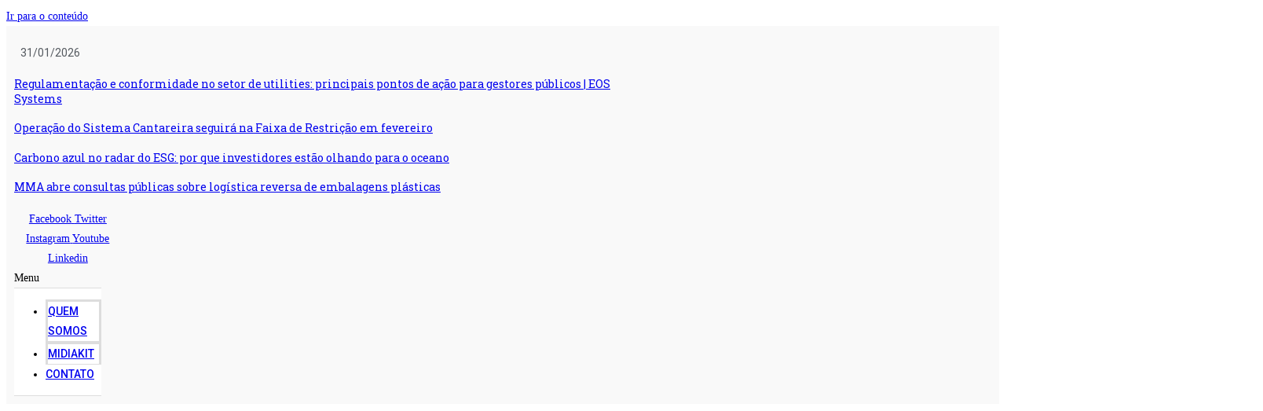

--- FILE ---
content_type: text/html; charset=UTF-8
request_url: https://saneamentobasico.com.br/class/residuos-solidos-4/
body_size: 41621
content:
<!DOCTYPE html>
<html class="html" lang="pt-BR">
<head><meta charset="UTF-8"><script>if(navigator.userAgent.match(/MSIE|Internet Explorer/i)||navigator.userAgent.match(/Trident\/7\..*?rv:11/i)){var href=document.location.href;if(!href.match(/[?&]nowprocket/)){if(href.indexOf("?")==-1){if(href.indexOf("#")==-1){document.location.href=href+"?nowprocket=1"}else{document.location.href=href.replace("#","?nowprocket=1#")}}else{if(href.indexOf("#")==-1){document.location.href=href+"&nowprocket=1"}else{document.location.href=href.replace("#","&nowprocket=1#")}}}}</script><script>class RocketLazyLoadScripts{constructor(){this.v="1.2.3",this.triggerEvents=["keydown","mousedown","mousemove","touchmove","touchstart","touchend","wheel"],this.userEventHandler=this._triggerListener.bind(this),this.touchStartHandler=this._onTouchStart.bind(this),this.touchMoveHandler=this._onTouchMove.bind(this),this.touchEndHandler=this._onTouchEnd.bind(this),this.clickHandler=this._onClick.bind(this),this.interceptedClicks=[],window.addEventListener("pageshow",t=>{this.persisted=t.persisted}),window.addEventListener("DOMContentLoaded",()=>{this._preconnect3rdParties()}),this.delayedScripts={normal:[],async:[],defer:[]},this.trash=[],this.allJQueries=[]}_addUserInteractionListener(t){if(document.hidden){t._triggerListener();return}this.triggerEvents.forEach(e=>window.addEventListener(e,t.userEventHandler,{passive:!0})),window.addEventListener("touchstart",t.touchStartHandler,{passive:!0}),window.addEventListener("mousedown",t.touchStartHandler),document.addEventListener("visibilitychange",t.userEventHandler)}_removeUserInteractionListener(){this.triggerEvents.forEach(t=>window.removeEventListener(t,this.userEventHandler,{passive:!0})),document.removeEventListener("visibilitychange",this.userEventHandler)}_onTouchStart(t){"HTML"!==t.target.tagName&&(window.addEventListener("touchend",this.touchEndHandler),window.addEventListener("mouseup",this.touchEndHandler),window.addEventListener("touchmove",this.touchMoveHandler,{passive:!0}),window.addEventListener("mousemove",this.touchMoveHandler),t.target.addEventListener("click",this.clickHandler),this._renameDOMAttribute(t.target,"onclick","rocket-onclick"),this._pendingClickStarted())}_onTouchMove(t){window.removeEventListener("touchend",this.touchEndHandler),window.removeEventListener("mouseup",this.touchEndHandler),window.removeEventListener("touchmove",this.touchMoveHandler,{passive:!0}),window.removeEventListener("mousemove",this.touchMoveHandler),t.target.removeEventListener("click",this.clickHandler),this._renameDOMAttribute(t.target,"rocket-onclick","onclick"),this._pendingClickFinished()}_onTouchEnd(t){window.removeEventListener("touchend",this.touchEndHandler),window.removeEventListener("mouseup",this.touchEndHandler),window.removeEventListener("touchmove",this.touchMoveHandler,{passive:!0}),window.removeEventListener("mousemove",this.touchMoveHandler)}_onClick(t){t.target.removeEventListener("click",this.clickHandler),this._renameDOMAttribute(t.target,"rocket-onclick","onclick"),this.interceptedClicks.push(t),t.preventDefault(),t.stopPropagation(),t.stopImmediatePropagation(),this._pendingClickFinished()}_replayClicks(){window.removeEventListener("touchstart",this.touchStartHandler,{passive:!0}),window.removeEventListener("mousedown",this.touchStartHandler),this.interceptedClicks.forEach(t=>{t.target.dispatchEvent(new MouseEvent("click",{view:t.view,bubbles:!0,cancelable:!0}))})}_waitForPendingClicks(){return new Promise(t=>{this._isClickPending?this._pendingClickFinished=t:t()})}_pendingClickStarted(){this._isClickPending=!0}_pendingClickFinished(){this._isClickPending=!1}_renameDOMAttribute(t,e,r){t.hasAttribute&&t.hasAttribute(e)&&(event.target.setAttribute(r,event.target.getAttribute(e)),event.target.removeAttribute(e))}_triggerListener(){this._removeUserInteractionListener(this),"loading"===document.readyState?document.addEventListener("DOMContentLoaded",this._loadEverythingNow.bind(this)):this._loadEverythingNow()}_preconnect3rdParties(){let t=[];document.querySelectorAll("script[type=rocketlazyloadscript]").forEach(e=>{if(e.hasAttribute("src")){let r=new URL(e.src).origin;r!==location.origin&&t.push({src:r,crossOrigin:e.crossOrigin||"module"===e.getAttribute("data-rocket-type")})}}),t=[...new Map(t.map(t=>[JSON.stringify(t),t])).values()],this._batchInjectResourceHints(t,"preconnect")}async _loadEverythingNow(){this.lastBreath=Date.now(),this._delayEventListeners(this),this._delayJQueryReady(this),this._handleDocumentWrite(),this._registerAllDelayedScripts(),this._preloadAllScripts(),await this._loadScriptsFromList(this.delayedScripts.normal),await this._loadScriptsFromList(this.delayedScripts.defer),await this._loadScriptsFromList(this.delayedScripts.async);try{await this._triggerDOMContentLoaded(),await this._triggerWindowLoad()}catch(t){console.error(t)}window.dispatchEvent(new Event("rocket-allScriptsLoaded")),this._waitForPendingClicks().then(()=>{this._replayClicks()}),this._emptyTrash()}_registerAllDelayedScripts(){document.querySelectorAll("script[type=rocketlazyloadscript]").forEach(t=>{t.hasAttribute("data-rocket-src")?t.hasAttribute("async")&&!1!==t.async?this.delayedScripts.async.push(t):t.hasAttribute("defer")&&!1!==t.defer||"module"===t.getAttribute("data-rocket-type")?this.delayedScripts.defer.push(t):this.delayedScripts.normal.push(t):this.delayedScripts.normal.push(t)})}async _transformScript(t){return new Promise((await this._littleBreath(),navigator.userAgent.indexOf("Firefox/")>0||""===navigator.vendor)?e=>{let r=document.createElement("script");[...t.attributes].forEach(t=>{let e=t.nodeName;"type"!==e&&("data-rocket-type"===e&&(e="type"),"data-rocket-src"===e&&(e="src"),r.setAttribute(e,t.nodeValue))}),t.text&&(r.text=t.text),r.hasAttribute("src")?(r.addEventListener("load",e),r.addEventListener("error",e)):(r.text=t.text,e());try{t.parentNode.replaceChild(r,t)}catch(i){e()}}:async e=>{function r(){t.setAttribute("data-rocket-status","failed"),e()}try{let i=t.getAttribute("data-rocket-type"),n=t.getAttribute("data-rocket-src");t.text,i?(t.type=i,t.removeAttribute("data-rocket-type")):t.removeAttribute("type"),t.addEventListener("load",function r(){t.setAttribute("data-rocket-status","executed"),e()}),t.addEventListener("error",r),n?(t.removeAttribute("data-rocket-src"),t.src=n):t.src="data:text/javascript;base64,"+window.btoa(unescape(encodeURIComponent(t.text)))}catch(s){r()}})}async _loadScriptsFromList(t){let e=t.shift();return e&&e.isConnected?(await this._transformScript(e),this._loadScriptsFromList(t)):Promise.resolve()}_preloadAllScripts(){this._batchInjectResourceHints([...this.delayedScripts.normal,...this.delayedScripts.defer,...this.delayedScripts.async],"preload")}_batchInjectResourceHints(t,e){var r=document.createDocumentFragment();t.forEach(t=>{let i=t.getAttribute&&t.getAttribute("data-rocket-src")||t.src;if(i){let n=document.createElement("link");n.href=i,n.rel=e,"preconnect"!==e&&(n.as="script"),t.getAttribute&&"module"===t.getAttribute("data-rocket-type")&&(n.crossOrigin=!0),t.crossOrigin&&(n.crossOrigin=t.crossOrigin),t.integrity&&(n.integrity=t.integrity),r.appendChild(n),this.trash.push(n)}}),document.head.appendChild(r)}_delayEventListeners(t){let e={};function r(t,r){!function t(r){!e[r]&&(e[r]={originalFunctions:{add:r.addEventListener,remove:r.removeEventListener},eventsToRewrite:[]},r.addEventListener=function(){arguments[0]=i(arguments[0]),e[r].originalFunctions.add.apply(r,arguments)},r.removeEventListener=function(){arguments[0]=i(arguments[0]),e[r].originalFunctions.remove.apply(r,arguments)});function i(t){return e[r].eventsToRewrite.indexOf(t)>=0?"rocket-"+t:t}}(t),e[t].eventsToRewrite.push(r)}function i(t,e){let r=t[e];Object.defineProperty(t,e,{get:()=>r||function(){},set(i){t["rocket"+e]=r=i}})}r(document,"DOMContentLoaded"),r(window,"DOMContentLoaded"),r(window,"load"),r(window,"pageshow"),r(document,"readystatechange"),i(document,"onreadystatechange"),i(window,"onload"),i(window,"onpageshow")}_delayJQueryReady(t){let e;function r(r){if(r&&r.fn&&!t.allJQueries.includes(r)){r.fn.ready=r.fn.init.prototype.ready=function(e){return t.domReadyFired?e.bind(document)(r):document.addEventListener("rocket-DOMContentLoaded",()=>e.bind(document)(r)),r([])};let i=r.fn.on;r.fn.on=r.fn.init.prototype.on=function(){if(this[0]===window){function t(t){return t.split(" ").map(t=>"load"===t||0===t.indexOf("load.")?"rocket-jquery-load":t).join(" ")}"string"==typeof arguments[0]||arguments[0]instanceof String?arguments[0]=t(arguments[0]):"object"==typeof arguments[0]&&Object.keys(arguments[0]).forEach(e=>{let r=arguments[0][e];delete arguments[0][e],arguments[0][t(e)]=r})}return i.apply(this,arguments),this},t.allJQueries.push(r)}e=r}r(window.jQuery),Object.defineProperty(window,"jQuery",{get:()=>e,set(t){r(t)}})}async _triggerDOMContentLoaded(){this.domReadyFired=!0,await this._littleBreath(),document.dispatchEvent(new Event("rocket-DOMContentLoaded")),await this._littleBreath(),window.dispatchEvent(new Event("rocket-DOMContentLoaded")),await this._littleBreath(),document.dispatchEvent(new Event("rocket-readystatechange")),await this._littleBreath(),document.rocketonreadystatechange&&document.rocketonreadystatechange()}async _triggerWindowLoad(){await this._littleBreath(),window.dispatchEvent(new Event("rocket-load")),await this._littleBreath(),window.rocketonload&&window.rocketonload(),await this._littleBreath(),this.allJQueries.forEach(t=>t(window).trigger("rocket-jquery-load")),await this._littleBreath();let t=new Event("rocket-pageshow");t.persisted=this.persisted,window.dispatchEvent(t),await this._littleBreath(),window.rocketonpageshow&&window.rocketonpageshow({persisted:this.persisted})}_handleDocumentWrite(){let t=new Map;document.write=document.writeln=function(e){let r=document.currentScript;r||console.error("WPRocket unable to document.write this: "+e);let i=document.createRange(),n=r.parentElement,s=t.get(r);void 0===s&&(s=r.nextSibling,t.set(r,s));let a=document.createDocumentFragment();i.setStart(a,0),a.appendChild(i.createContextualFragment(e)),n.insertBefore(a,s)}}async _littleBreath(){Date.now()-this.lastBreath>45&&(await this._requestAnimFrame(),this.lastBreath=Date.now())}async _requestAnimFrame(){return document.hidden?new Promise(t=>setTimeout(t)):new Promise(t=>requestAnimationFrame(t))}_emptyTrash(){this.trash.forEach(t=>t.remove())}static run(){let t=new RocketLazyLoadScripts;t._addUserInteractionListener(t)}}RocketLazyLoadScripts.run();</script>
	
	<link rel="profile" href="https://gmpg.org/xfn/11">

	<meta name='robots' content='index, follow, max-image-preview:large, max-snippet:-1, max-video-preview:-1' />
	<style>img:is([sizes="auto" i], [sizes^="auto," i]) { contain-intrinsic-size: 3000px 1500px }</style>
	
		<!-- Meta Tag Manager -->
		<meta name="facebook-domain-verification" content="r2iqhr2g6zhvh0mtc9bb3fvz3ye0bg" />
		<!-- / Meta Tag Manager -->
<meta name="viewport" content="width=device-width, initial-scale=1">
	<!-- This site is optimized with the Yoast SEO plugin v26.1.1 - https://yoast.com/wordpress/plugins/seo/ -->
	<title>RESIDUOS SOLIDOS - Portal Saneamento Básico</title><link rel="preload" as="style" href="https://fonts.googleapis.com/css?family=Roboto%3A100%2C100italic%2C200%2C200italic%2C300%2C300italic%2C400%2C400italic%2C500%2C500italic%2C600%2C600italic%2C700%2C700italic%2C800%2C800italic%2C900%2C900italic%7CRoboto%20Slab%3A100%2C100italic%2C200%2C200italic%2C300%2C300italic%2C400%2C400italic%2C500%2C500italic%2C600%2C600italic%2C700%2C700italic%2C800%2C800italic%2C900%2C900italic&#038;display=swap" /><link rel="stylesheet" href="https://fonts.googleapis.com/css?family=Roboto%3A100%2C100italic%2C200%2C200italic%2C300%2C300italic%2C400%2C400italic%2C500%2C500italic%2C600%2C600italic%2C700%2C700italic%2C800%2C800italic%2C900%2C900italic%7CRoboto%20Slab%3A100%2C100italic%2C200%2C200italic%2C300%2C300italic%2C400%2C400italic%2C500%2C500italic%2C600%2C600italic%2C700%2C700italic%2C800%2C800italic%2C900%2C900italic&#038;display=swap" media="print" onload="this.media='all'" /><noscript><link rel="stylesheet" href="https://fonts.googleapis.com/css?family=Roboto%3A100%2C100italic%2C200%2C200italic%2C300%2C300italic%2C400%2C400italic%2C500%2C500italic%2C600%2C600italic%2C700%2C700italic%2C800%2C800italic%2C900%2C900italic%7CRoboto%20Slab%3A100%2C100italic%2C200%2C200italic%2C300%2C300italic%2C400%2C400italic%2C500%2C500italic%2C600%2C600italic%2C700%2C700italic%2C800%2C800italic%2C900%2C900italic&#038;display=swap" /></noscript>
	<link rel="canonical" href="https://saneamentobasico.com.br/class/residuos-solidos-4/" />
	<meta property="og:locale" content="pt_BR" />
	<meta property="og:type" content="article" />
	<meta property="og:title" content="RESIDUOS SOLIDOS - Portal Saneamento Básico" />
	<meta property="og:description" content="RESIDUOS SOLIDOS Abertura 22/02" />
	<meta property="og:url" content="https://saneamentobasico.com.br/class/residuos-solidos-4/" />
	<meta property="og:site_name" content="Portal Saneamento Básico" />
	<meta property="article:publisher" content="https://www.facebook.com/saneamento.basico" />
	<meta property="article:modified_time" content="2021-02-10T14:42:32+00:00" />
	<meta property="og:image" content="https://saneamentobasico.com.br/wp-content/uploads/2021/04/Logo_SB_1-removebg-preview.png" />
	<meta property="og:image:width" content="360" />
	<meta property="og:image:height" content="93" />
	<meta property="og:image:type" content="image/png" />
	<meta name="twitter:card" content="summary_large_image" />
	<meta name="twitter:site" content="@SB_oSite" />
	<script type="application/ld+json" class="yoast-schema-graph">{"@context":"https://schema.org","@graph":[{"@type":"WebPage","@id":"https://saneamentobasico.com.br/class/residuos-solidos-4/","url":"https://saneamentobasico.com.br/class/residuos-solidos-4/","name":"RESIDUOS SOLIDOS - Portal Saneamento Básico","isPartOf":{"@id":"https://saneamentobasico.com.br/#website"},"datePublished":"2021-02-10T14:30:55+00:00","dateModified":"2021-02-10T14:42:32+00:00","breadcrumb":{"@id":"https://saneamentobasico.com.br/class/residuos-solidos-4/#breadcrumb"},"inLanguage":"pt-BR","potentialAction":[{"@type":"ReadAction","target":["https://saneamentobasico.com.br/class/residuos-solidos-4/"]}]},{"@type":"BreadcrumbList","@id":"https://saneamentobasico.com.br/class/residuos-solidos-4/#breadcrumb","itemListElement":[{"@type":"ListItem","position":1,"name":"Início","item":"https://saneamentobasico.com.br/"},{"@type":"ListItem","position":2,"name":"RESIDUOS SOLIDOS"}]},{"@type":"WebSite","@id":"https://saneamentobasico.com.br/#website","url":"https://saneamentobasico.com.br/","name":"Portal Saneamento Básico","description":"O maior portal de Saneamento Básico da internet!","publisher":{"@id":"https://saneamentobasico.com.br/#organization"},"alternateName":"Saneamento Básico - Portal de Notícias","potentialAction":[{"@type":"SearchAction","target":{"@type":"EntryPoint","urlTemplate":"https://saneamentobasico.com.br/?s={search_term_string}"},"query-input":{"@type":"PropertyValueSpecification","valueRequired":true,"valueName":"search_term_string"}}],"inLanguage":"pt-BR"},{"@type":"Organization","@id":"https://saneamentobasico.com.br/#organization","name":"Portal Saneamento Básico","alternateName":"Saneamento Básico","url":"https://saneamentobasico.com.br/","logo":{"@type":"ImageObject","inLanguage":"pt-BR","@id":"https://saneamentobasico.com.br/#/schema/logo/image/","url":"https://saneamentobasico.com.br/wp-content/uploads/2021/04/Logo_SB_1-removebg-preview.png","contentUrl":"https://saneamentobasico.com.br/wp-content/uploads/2021/04/Logo_SB_1-removebg-preview.png","width":360,"height":93,"caption":"Portal Saneamento Básico"},"image":{"@id":"https://saneamentobasico.com.br/#/schema/logo/image/"},"sameAs":["https://www.facebook.com/saneamento.basico","https://x.com/SB_oSite","https://www.instagram.com/portalsaneamentobasico/","https://www.linkedin.com/company/portal-saneamento-basico/","https://www.youtube.com/channel/UCpk6wywpX5nvtyIhX22uwnQ"]}]}</script>
	<!-- / Yoast SEO plugin. -->


<link href='https://fonts.gstatic.com' crossorigin rel='preconnect' />
<link rel="alternate" type="text/calendar" title="Portal Saneamento Básico &raquo; do iCal Feed" href="https://saneamentobasico.com.br/eventos-cursos/?ical=1" />
<link rel='stylesheet' id='anwp-pg-styles-css' href='https://saneamentobasico.com.br/wp-content/plugins/anwp-post-grid-for-elementor/public/css/styles.min.css?ver=1.3.3' media='all' />
<link rel='stylesheet' id='wp-block-library-css' href='https://saneamentobasico.com.br/wp-includes/css/dist/block-library/style.min.css?ver=e85d45efa92946969a518284dd11b37c' media='all' />
<style id='wp-block-library-theme-inline-css'>
.wp-block-audio :where(figcaption){color:#555;font-size:13px;text-align:center}.is-dark-theme .wp-block-audio :where(figcaption){color:#ffffffa6}.wp-block-audio{margin:0 0 1em}.wp-block-code{border:1px solid #ccc;border-radius:4px;font-family:Menlo,Consolas,monaco,monospace;padding:.8em 1em}.wp-block-embed :where(figcaption){color:#555;font-size:13px;text-align:center}.is-dark-theme .wp-block-embed :where(figcaption){color:#ffffffa6}.wp-block-embed{margin:0 0 1em}.blocks-gallery-caption{color:#555;font-size:13px;text-align:center}.is-dark-theme .blocks-gallery-caption{color:#ffffffa6}:root :where(.wp-block-image figcaption){color:#555;font-size:13px;text-align:center}.is-dark-theme :root :where(.wp-block-image figcaption){color:#ffffffa6}.wp-block-image{margin:0 0 1em}.wp-block-pullquote{border-bottom:4px solid;border-top:4px solid;color:currentColor;margin-bottom:1.75em}.wp-block-pullquote cite,.wp-block-pullquote footer,.wp-block-pullquote__citation{color:currentColor;font-size:.8125em;font-style:normal;text-transform:uppercase}.wp-block-quote{border-left:.25em solid;margin:0 0 1.75em;padding-left:1em}.wp-block-quote cite,.wp-block-quote footer{color:currentColor;font-size:.8125em;font-style:normal;position:relative}.wp-block-quote:where(.has-text-align-right){border-left:none;border-right:.25em solid;padding-left:0;padding-right:1em}.wp-block-quote:where(.has-text-align-center){border:none;padding-left:0}.wp-block-quote.is-large,.wp-block-quote.is-style-large,.wp-block-quote:where(.is-style-plain){border:none}.wp-block-search .wp-block-search__label{font-weight:700}.wp-block-search__button{border:1px solid #ccc;padding:.375em .625em}:where(.wp-block-group.has-background){padding:1.25em 2.375em}.wp-block-separator.has-css-opacity{opacity:.4}.wp-block-separator{border:none;border-bottom:2px solid;margin-left:auto;margin-right:auto}.wp-block-separator.has-alpha-channel-opacity{opacity:1}.wp-block-separator:not(.is-style-wide):not(.is-style-dots){width:100px}.wp-block-separator.has-background:not(.is-style-dots){border-bottom:none;height:1px}.wp-block-separator.has-background:not(.is-style-wide):not(.is-style-dots){height:2px}.wp-block-table{margin:0 0 1em}.wp-block-table td,.wp-block-table th{word-break:normal}.wp-block-table :where(figcaption){color:#555;font-size:13px;text-align:center}.is-dark-theme .wp-block-table :where(figcaption){color:#ffffffa6}.wp-block-video :where(figcaption){color:#555;font-size:13px;text-align:center}.is-dark-theme .wp-block-video :where(figcaption){color:#ffffffa6}.wp-block-video{margin:0 0 1em}:root :where(.wp-block-template-part.has-background){margin-bottom:0;margin-top:0;padding:1.25em 2.375em}
</style>
<style id='classic-theme-styles-inline-css'>
/*! This file is auto-generated */
.wp-block-button__link{color:#fff;background-color:#32373c;border-radius:9999px;box-shadow:none;text-decoration:none;padding:calc(.667em + 2px) calc(1.333em + 2px);font-size:1.125em}.wp-block-file__button{background:#32373c;color:#fff;text-decoration:none}
</style>
<link data-minify="1" rel='stylesheet' id='jet-engine-frontend-css' href='https://saneamentobasico.com.br/wp-content/cache/min/1/wp-content/plugins/jet-engine/assets/css/frontend.css?ver=1769614825' media='all' />
<link rel='stylesheet' id='jb_admin_blocks_shortcodes-css' href='https://saneamentobasico.com.br/wp-content/plugins/jobboardwp/assets/admin/css/blocks.min.css?ver=1.3.2' media='all' />
<link rel='stylesheet' id='jb-fa-css' href='https://saneamentobasico.com.br/wp-content/plugins/jobboardwp/assets/common/libs/fontawesome/css/v4-shims.min.css?ver=5.13.0' media='all' />
<link data-minify="1" rel='stylesheet' id='jb-far-css' href='https://saneamentobasico.com.br/wp-content/cache/min/1/wp-content/plugins/jobboardwp/assets/common/libs/fontawesome/css/regular.min.css?ver=1769614825' media='all' />
<link data-minify="1" rel='stylesheet' id='jb-fas-css' href='https://saneamentobasico.com.br/wp-content/cache/min/1/wp-content/plugins/jobboardwp/assets/common/libs/fontawesome/css/solid.min.css?ver=1769614825' media='all' />
<link data-minify="1" rel='stylesheet' id='jb-fab-css' href='https://saneamentobasico.com.br/wp-content/cache/min/1/wp-content/plugins/jobboardwp/assets/common/libs/fontawesome/css/brands.min.css?ver=1769614825' media='all' />
<link rel='stylesheet' id='jb-font-awesome-css' href='https://saneamentobasico.com.br/wp-content/plugins/jobboardwp/assets/common/libs/fontawesome/css/fontawesome.min.css?ver=5.13.0' media='all' />
<style id='global-styles-inline-css'>
:root{--wp--preset--aspect-ratio--square: 1;--wp--preset--aspect-ratio--4-3: 4/3;--wp--preset--aspect-ratio--3-4: 3/4;--wp--preset--aspect-ratio--3-2: 3/2;--wp--preset--aspect-ratio--2-3: 2/3;--wp--preset--aspect-ratio--16-9: 16/9;--wp--preset--aspect-ratio--9-16: 9/16;--wp--preset--color--black: #000000;--wp--preset--color--cyan-bluish-gray: #abb8c3;--wp--preset--color--white: #ffffff;--wp--preset--color--pale-pink: #f78da7;--wp--preset--color--vivid-red: #cf2e2e;--wp--preset--color--luminous-vivid-orange: #ff6900;--wp--preset--color--luminous-vivid-amber: #fcb900;--wp--preset--color--light-green-cyan: #7bdcb5;--wp--preset--color--vivid-green-cyan: #00d084;--wp--preset--color--pale-cyan-blue: #8ed1fc;--wp--preset--color--vivid-cyan-blue: #0693e3;--wp--preset--color--vivid-purple: #9b51e0;--wp--preset--gradient--vivid-cyan-blue-to-vivid-purple: linear-gradient(135deg,rgba(6,147,227,1) 0%,rgb(155,81,224) 100%);--wp--preset--gradient--light-green-cyan-to-vivid-green-cyan: linear-gradient(135deg,rgb(122,220,180) 0%,rgb(0,208,130) 100%);--wp--preset--gradient--luminous-vivid-amber-to-luminous-vivid-orange: linear-gradient(135deg,rgba(252,185,0,1) 0%,rgba(255,105,0,1) 100%);--wp--preset--gradient--luminous-vivid-orange-to-vivid-red: linear-gradient(135deg,rgba(255,105,0,1) 0%,rgb(207,46,46) 100%);--wp--preset--gradient--very-light-gray-to-cyan-bluish-gray: linear-gradient(135deg,rgb(238,238,238) 0%,rgb(169,184,195) 100%);--wp--preset--gradient--cool-to-warm-spectrum: linear-gradient(135deg,rgb(74,234,220) 0%,rgb(151,120,209) 20%,rgb(207,42,186) 40%,rgb(238,44,130) 60%,rgb(251,105,98) 80%,rgb(254,248,76) 100%);--wp--preset--gradient--blush-light-purple: linear-gradient(135deg,rgb(255,206,236) 0%,rgb(152,150,240) 100%);--wp--preset--gradient--blush-bordeaux: linear-gradient(135deg,rgb(254,205,165) 0%,rgb(254,45,45) 50%,rgb(107,0,62) 100%);--wp--preset--gradient--luminous-dusk: linear-gradient(135deg,rgb(255,203,112) 0%,rgb(199,81,192) 50%,rgb(65,88,208) 100%);--wp--preset--gradient--pale-ocean: linear-gradient(135deg,rgb(255,245,203) 0%,rgb(182,227,212) 50%,rgb(51,167,181) 100%);--wp--preset--gradient--electric-grass: linear-gradient(135deg,rgb(202,248,128) 0%,rgb(113,206,126) 100%);--wp--preset--gradient--midnight: linear-gradient(135deg,rgb(2,3,129) 0%,rgb(40,116,252) 100%);--wp--preset--font-size--small: 13px;--wp--preset--font-size--medium: 20px;--wp--preset--font-size--large: 36px;--wp--preset--font-size--x-large: 42px;--wp--preset--spacing--20: 0.44rem;--wp--preset--spacing--30: 0.67rem;--wp--preset--spacing--40: 1rem;--wp--preset--spacing--50: 1.5rem;--wp--preset--spacing--60: 2.25rem;--wp--preset--spacing--70: 3.38rem;--wp--preset--spacing--80: 5.06rem;--wp--preset--shadow--natural: 6px 6px 9px rgba(0, 0, 0, 0.2);--wp--preset--shadow--deep: 12px 12px 50px rgba(0, 0, 0, 0.4);--wp--preset--shadow--sharp: 6px 6px 0px rgba(0, 0, 0, 0.2);--wp--preset--shadow--outlined: 6px 6px 0px -3px rgba(255, 255, 255, 1), 6px 6px rgba(0, 0, 0, 1);--wp--preset--shadow--crisp: 6px 6px 0px rgba(0, 0, 0, 1);}:where(.is-layout-flex){gap: 0.5em;}:where(.is-layout-grid){gap: 0.5em;}body .is-layout-flex{display: flex;}.is-layout-flex{flex-wrap: wrap;align-items: center;}.is-layout-flex > :is(*, div){margin: 0;}body .is-layout-grid{display: grid;}.is-layout-grid > :is(*, div){margin: 0;}:where(.wp-block-columns.is-layout-flex){gap: 2em;}:where(.wp-block-columns.is-layout-grid){gap: 2em;}:where(.wp-block-post-template.is-layout-flex){gap: 1.25em;}:where(.wp-block-post-template.is-layout-grid){gap: 1.25em;}.has-black-color{color: var(--wp--preset--color--black) !important;}.has-cyan-bluish-gray-color{color: var(--wp--preset--color--cyan-bluish-gray) !important;}.has-white-color{color: var(--wp--preset--color--white) !important;}.has-pale-pink-color{color: var(--wp--preset--color--pale-pink) !important;}.has-vivid-red-color{color: var(--wp--preset--color--vivid-red) !important;}.has-luminous-vivid-orange-color{color: var(--wp--preset--color--luminous-vivid-orange) !important;}.has-luminous-vivid-amber-color{color: var(--wp--preset--color--luminous-vivid-amber) !important;}.has-light-green-cyan-color{color: var(--wp--preset--color--light-green-cyan) !important;}.has-vivid-green-cyan-color{color: var(--wp--preset--color--vivid-green-cyan) !important;}.has-pale-cyan-blue-color{color: var(--wp--preset--color--pale-cyan-blue) !important;}.has-vivid-cyan-blue-color{color: var(--wp--preset--color--vivid-cyan-blue) !important;}.has-vivid-purple-color{color: var(--wp--preset--color--vivid-purple) !important;}.has-black-background-color{background-color: var(--wp--preset--color--black) !important;}.has-cyan-bluish-gray-background-color{background-color: var(--wp--preset--color--cyan-bluish-gray) !important;}.has-white-background-color{background-color: var(--wp--preset--color--white) !important;}.has-pale-pink-background-color{background-color: var(--wp--preset--color--pale-pink) !important;}.has-vivid-red-background-color{background-color: var(--wp--preset--color--vivid-red) !important;}.has-luminous-vivid-orange-background-color{background-color: var(--wp--preset--color--luminous-vivid-orange) !important;}.has-luminous-vivid-amber-background-color{background-color: var(--wp--preset--color--luminous-vivid-amber) !important;}.has-light-green-cyan-background-color{background-color: var(--wp--preset--color--light-green-cyan) !important;}.has-vivid-green-cyan-background-color{background-color: var(--wp--preset--color--vivid-green-cyan) !important;}.has-pale-cyan-blue-background-color{background-color: var(--wp--preset--color--pale-cyan-blue) !important;}.has-vivid-cyan-blue-background-color{background-color: var(--wp--preset--color--vivid-cyan-blue) !important;}.has-vivid-purple-background-color{background-color: var(--wp--preset--color--vivid-purple) !important;}.has-black-border-color{border-color: var(--wp--preset--color--black) !important;}.has-cyan-bluish-gray-border-color{border-color: var(--wp--preset--color--cyan-bluish-gray) !important;}.has-white-border-color{border-color: var(--wp--preset--color--white) !important;}.has-pale-pink-border-color{border-color: var(--wp--preset--color--pale-pink) !important;}.has-vivid-red-border-color{border-color: var(--wp--preset--color--vivid-red) !important;}.has-luminous-vivid-orange-border-color{border-color: var(--wp--preset--color--luminous-vivid-orange) !important;}.has-luminous-vivid-amber-border-color{border-color: var(--wp--preset--color--luminous-vivid-amber) !important;}.has-light-green-cyan-border-color{border-color: var(--wp--preset--color--light-green-cyan) !important;}.has-vivid-green-cyan-border-color{border-color: var(--wp--preset--color--vivid-green-cyan) !important;}.has-pale-cyan-blue-border-color{border-color: var(--wp--preset--color--pale-cyan-blue) !important;}.has-vivid-cyan-blue-border-color{border-color: var(--wp--preset--color--vivid-cyan-blue) !important;}.has-vivid-purple-border-color{border-color: var(--wp--preset--color--vivid-purple) !important;}.has-vivid-cyan-blue-to-vivid-purple-gradient-background{background: var(--wp--preset--gradient--vivid-cyan-blue-to-vivid-purple) !important;}.has-light-green-cyan-to-vivid-green-cyan-gradient-background{background: var(--wp--preset--gradient--light-green-cyan-to-vivid-green-cyan) !important;}.has-luminous-vivid-amber-to-luminous-vivid-orange-gradient-background{background: var(--wp--preset--gradient--luminous-vivid-amber-to-luminous-vivid-orange) !important;}.has-luminous-vivid-orange-to-vivid-red-gradient-background{background: var(--wp--preset--gradient--luminous-vivid-orange-to-vivid-red) !important;}.has-very-light-gray-to-cyan-bluish-gray-gradient-background{background: var(--wp--preset--gradient--very-light-gray-to-cyan-bluish-gray) !important;}.has-cool-to-warm-spectrum-gradient-background{background: var(--wp--preset--gradient--cool-to-warm-spectrum) !important;}.has-blush-light-purple-gradient-background{background: var(--wp--preset--gradient--blush-light-purple) !important;}.has-blush-bordeaux-gradient-background{background: var(--wp--preset--gradient--blush-bordeaux) !important;}.has-luminous-dusk-gradient-background{background: var(--wp--preset--gradient--luminous-dusk) !important;}.has-pale-ocean-gradient-background{background: var(--wp--preset--gradient--pale-ocean) !important;}.has-electric-grass-gradient-background{background: var(--wp--preset--gradient--electric-grass) !important;}.has-midnight-gradient-background{background: var(--wp--preset--gradient--midnight) !important;}.has-small-font-size{font-size: var(--wp--preset--font-size--small) !important;}.has-medium-font-size{font-size: var(--wp--preset--font-size--medium) !important;}.has-large-font-size{font-size: var(--wp--preset--font-size--large) !important;}.has-x-large-font-size{font-size: var(--wp--preset--font-size--x-large) !important;}
:where(.wp-block-post-template.is-layout-flex){gap: 1.25em;}:where(.wp-block-post-template.is-layout-grid){gap: 1.25em;}
:where(.wp-block-columns.is-layout-flex){gap: 2em;}:where(.wp-block-columns.is-layout-grid){gap: 2em;}
:root :where(.wp-block-pullquote){font-size: 1.5em;line-height: 1.6;}
</style>
<link data-minify="1" rel='stylesheet' id='wcs-timetable-css' href='https://saneamentobasico.com.br/wp-content/cache/min/1/wp-content/plugins/weekly-class/assets/front/css/timetable.css?ver=1769614825' media='all' />
<style id='wcs-timetable-inline-css'>
.wcs-single__action .wcs-btn--action{color:rgba( 255,255,255,1);background-color:#4692E3}
</style>
<link data-minify="1" rel='stylesheet' id='tribe-events-v2-single-skeleton-css' href='https://saneamentobasico.com.br/wp-content/cache/min/1/wp-content/plugins/the-events-calendar/build/css/tribe-events-single-skeleton.css?ver=1769614825' media='all' />
<link data-minify="1" rel='stylesheet' id='tribe-events-v2-single-skeleton-full-css' href='https://saneamentobasico.com.br/wp-content/cache/min/1/wp-content/plugins/the-events-calendar/build/css/tribe-events-single-full.css?ver=1769614825' media='all' />
<link data-minify="1" rel='stylesheet' id='tec-events-elementor-widgets-base-styles-css' href='https://saneamentobasico.com.br/wp-content/cache/min/1/wp-content/plugins/the-events-calendar/build/css/integrations/plugins/elementor/widgets/widget-base.css?ver=1769614825' media='all' />
<link rel='stylesheet' id='nsc_bar_nice-cookie-consent-css' href='https://saneamentobasico.com.br/wp-content/plugins/beautiful-and-responsive-cookie-consent/public/cookieNSCconsent.min.css?ver=4.9.1' media='all' />
<link data-minify="1" rel='stylesheet' id='font-awesome-css' href='https://saneamentobasico.com.br/wp-content/cache/min/1/wp-content/themes/oceanwp/assets/fonts/fontawesome/css/all.min.css?ver=1769614825' media='all' />
<link data-minify="1" rel='stylesheet' id='simple-line-icons-css' href='https://saneamentobasico.com.br/wp-content/cache/min/1/wp-content/themes/oceanwp/assets/css/third/simple-line-icons.min.css?ver=1769614825' media='all' />
<link rel='stylesheet' id='oceanwp-style-css' href='https://saneamentobasico.com.br/wp-content/themes/oceanwp/assets/css/style.min.css?ver=4.1.3' media='all' />
<link data-minify="1" rel='stylesheet' id='elementor-icons-css' href='https://saneamentobasico.com.br/wp-content/cache/min/1/wp-content/plugins/elementor/assets/lib/eicons/css/elementor-icons.min.css?ver=1769614825' media='all' />
<link rel='stylesheet' id='elementor-frontend-css' href='https://saneamentobasico.com.br/wp-content/plugins/elementor/assets/css/frontend.min.css?ver=3.19.4' media='all' />
<link rel='stylesheet' id='swiper-css' href='https://saneamentobasico.com.br/wp-content/plugins/elementor/assets/lib/swiper/css/swiper.min.css?ver=5.3.6' media='all' />
<link rel='stylesheet' id='elementor-post-263938-css' href='https://saneamentobasico.com.br/wp-content/uploads/elementor/css/post-263938.css?ver=1722892093' media='all' />
<link rel='stylesheet' id='elementor-pro-css' href='https://saneamentobasico.com.br/wp-content/plugins/elementor-pro/assets/css/frontend.min.css?ver=3.19.3' media='all' />
<link rel='stylesheet' id='elementor-global-css' href='https://saneamentobasico.com.br/wp-content/uploads/elementor/css/global.css?ver=1722892093' media='all' />
<link rel='stylesheet' id='elementor-post-276575-css' href='https://saneamentobasico.com.br/wp-content/uploads/elementor/css/post-276575.css?ver=1756387523' media='all' />
<link rel='stylesheet' id='elementor-post-276587-css' href='https://saneamentobasico.com.br/wp-content/uploads/elementor/css/post-276587.css?ver=1755777208' media='all' />
<link rel='stylesheet' id='select2-css' href='https://saneamentobasico.com.br/wp-content/plugins/jobboardwp/assets/common/libs/select2/css/select2.min.css?ver=1.3.2' media='all' />
<link data-minify="1" rel='stylesheet' id='dashicons-css' href='https://saneamentobasico.com.br/wp-content/cache/min/1/wp-includes/css/dashicons.min.css?ver=1769614825' media='all' />
<link rel='stylesheet' id='jquery-ui-css' href='https://saneamentobasico.com.br/wp-content/plugins/jobboardwp/assets/common/libs/jquery-ui/jquery-ui.min.css?ver=1.12.1' media='all' />
<link rel='stylesheet' id='jb-helptip-css' href='https://saneamentobasico.com.br/wp-content/plugins/jobboardwp/assets/common/css/helptip.min.css?ver=1.3.2' media='all' />
<link rel='stylesheet' id='jb-common-css' href='https://saneamentobasico.com.br/wp-content/plugins/jobboardwp/assets/frontend/css/common.min.css?ver=1.3.2' media='all' />
<link rel='stylesheet' id='jb-job-css' href='https://saneamentobasico.com.br/wp-content/plugins/jobboardwp/assets/frontend/css/job.min.css?ver=1.3.2' media='all' />
<link rel='stylesheet' id='jb-jobs-css' href='https://saneamentobasico.com.br/wp-content/plugins/jobboardwp/assets/frontend/css/jobs.min.css?ver=1.3.2' media='all' />
<link rel='stylesheet' id='jb-jobs-widget-css' href='https://saneamentobasico.com.br/wp-content/plugins/jobboardwp/assets/frontend/css/jobs-widget.min.css?ver=1.3.2' media='all' />
<link rel='stylesheet' id='jb-jobs-dashboard-css' href='https://saneamentobasico.com.br/wp-content/plugins/jobboardwp/assets/frontend/css/jobs-dashboard.min.css?ver=1.3.2' media='all' />
<link rel='stylesheet' id='jb-job-categories-css' href='https://saneamentobasico.com.br/wp-content/plugins/jobboardwp/assets/frontend/css/job-categories.min.css?ver=1.3.2' media='all' />
<link data-minify="1" rel='stylesheet' id='oe-widgets-style-css' href='https://saneamentobasico.com.br/wp-content/cache/min/1/wp-content/plugins/ocean-extra/assets/css/widgets.css?ver=1769614825' media='all' />

<link rel='stylesheet' id='elementor-icons-shared-0-css' href='https://saneamentobasico.com.br/wp-content/plugins/elementor/assets/lib/font-awesome/css/fontawesome.min.css?ver=5.15.3' media='all' />
<link data-minify="1" rel='stylesheet' id='elementor-icons-fa-brands-css' href='https://saneamentobasico.com.br/wp-content/cache/min/1/wp-content/plugins/elementor/assets/lib/font-awesome/css/brands.min.css?ver=1769614825' media='all' />
<link data-minify="1" rel='stylesheet' id='elementor-icons-fa-solid-css' href='https://saneamentobasico.com.br/wp-content/cache/min/1/wp-content/plugins/elementor/assets/lib/font-awesome/css/solid.min.css?ver=1769614825' media='all' />
<link rel="preconnect" href="https://fonts.gstatic.com/" crossorigin><script src="https://saneamentobasico.com.br/wp-includes/js/jquery/jquery.min.js?ver=3.7.1" id="jquery-core-js"></script>
<script src="https://saneamentobasico.com.br/wp-includes/js/jquery/jquery-migrate.min.js?ver=3.4.1" id="jquery-migrate-js"></script>
<script type="rocketlazyloadscript" data-rocket-src="https://saneamentobasico.com.br/wp-includes/js/plupload/moxie.min.js?ver=1.3.5.1" id="moxiejs-js"></script>
<script type="rocketlazyloadscript" data-rocket-src="https://saneamentobasico.com.br/wp-includes/js/plupload/plupload.min.js?ver=2.1.9" id="plupload-js"></script>
<!-- Google tag (gtag.js) -->
<script async src="https://www.googletagmanager.com/gtag/js?id=G-6SWMTLY5TJ"></script>
<script>
  window.dataLayer = window.dataLayer || [];
  function gtag(){dataLayer.push(arguments);}
  gtag('js', new Date());

  gtag('config', 'G-6SWMTLY5TJ');
</script>

<script async src="https://pagead2.googlesyndication.com/pagead/js/adsbygoogle.js?client=ca-pub-7794413696089921"
     crossorigin="anonymous"></script>

<!-- Facebook Pixel Code -->
<script type="rocketlazyloadscript">
!function(f,b,e,v,n,t,s)
{if(f.fbq)return;n=f.fbq=function(){n.callMethod?
n.callMethod.apply(n,arguments):n.queue.push(arguments)};
if(!f._fbq)f._fbq=n;n.push=n;n.loaded=!0;n.version='2.0';
n.queue=[];t=b.createElement(e);t.async=!0;
t.src=v;s=b.getElementsByTagName(e)[0];
s.parentNode.insertBefore(t,s)}(window, document,'script',
'https://connect.facebook.net/en_US/fbevents.js');
fbq('init', '222988332014841');
fbq('track', 'PageView');
</script>
<noscript><img alt="saneamento basico" height="1" width="1" style="display:none"
src="https://www.facebook.com/tr?id=222988332014841&ev=PageView&noscript=1"
/></noscript>
<!-- End Facebook Pixel Code -->

<style type="text/css" media="all" id="wcs_styles"></style><meta name="tec-api-version" content="v1"><meta name="tec-api-origin" content="https://saneamentobasico.com.br"><link rel="alternate" href="https://saneamentobasico.com.br/wp-json/tribe/events/v1/" /><meta name="generator" content="Elementor 3.19.4; features: e_optimized_assets_loading, additional_custom_breakpoints, block_editor_assets_optimize, e_image_loading_optimization; settings: css_print_method-external, google_font-enabled, font_display-auto">
<link rel="icon" href="https://saneamentobasico.com.br/wp-content/uploads/2021/04/Logo-SB-2.png.webp" sizes="32x32" />
<link rel="icon" href="https://saneamentobasico.com.br/wp-content/uploads/2021/04/Logo-SB-2.png.webp" sizes="192x192" />
<link rel="apple-touch-icon" href="https://saneamentobasico.com.br/wp-content/uploads/2021/04/Logo-SB-2.png.webp" />
<meta name="msapplication-TileImage" content="https://saneamentobasico.com.br/wp-content/uploads/2021/04/Logo-SB-2.png" />
		<style id="wp-custom-css">
			.grecaptcha-badge{opacity:0 !important}.elementor-posts .elementor-post__excerpt{overflow:hidden;text-overflow:ellipsis;display:-webkit-box;-webkit-line-clamp:3 !important;-webkit-box-orient:vertical}.jet-listing-grid .elementor-widget-text-editor{overflow:hidden;text-overflow:ellipsis;display:-webkit-box;-webkit-line-clamp:4 !important;-webkit-box-orient:vertical}.jb-form p{display:none!important}.elementor BLOCKQUOTE{background:#209dc3;color:white;font-size:16px;border-radius:10px;padding:25px}blockquote::before{content:"\201c";font:60px Georgia;color:white}div.blog-entry-bottom.clr{display:none!important}		</style>
		<!-- OceanWP CSS -->
<style type="text/css">
/* Colors */body .theme-button,body input[type="submit"],body button[type="submit"],body button,body .button,body div.wpforms-container-full .wpforms-form input[type=submit],body div.wpforms-container-full .wpforms-form button[type=submit],body div.wpforms-container-full .wpforms-form .wpforms-page-button,.woocommerce-cart .wp-element-button,.woocommerce-checkout .wp-element-button,.wp-block-button__link{border-color:#ffffff}body .theme-button:hover,body input[type="submit"]:hover,body button[type="submit"]:hover,body button:hover,body .button:hover,body div.wpforms-container-full .wpforms-form input[type=submit]:hover,body div.wpforms-container-full .wpforms-form input[type=submit]:active,body div.wpforms-container-full .wpforms-form button[type=submit]:hover,body div.wpforms-container-full .wpforms-form button[type=submit]:active,body div.wpforms-container-full .wpforms-form .wpforms-page-button:hover,body div.wpforms-container-full .wpforms-form .wpforms-page-button:active,.woocommerce-cart .wp-element-button:hover,.woocommerce-checkout .wp-element-button:hover,.wp-block-button__link:hover{border-color:#ffffff}/* OceanWP Style Settings CSS */@media only screen and (min-width:960px){.content-area,.content-left-sidebar .content-area{width:70%}}@media only screen and (min-width:960px){.widget-area,.content-left-sidebar .widget-area{width:30%}}.theme-button,input[type="submit"],button[type="submit"],button,.button,body div.wpforms-container-full .wpforms-form input[type=submit],body div.wpforms-container-full .wpforms-form button[type=submit],body div.wpforms-container-full .wpforms-form .wpforms-page-button{border-style:solid}.theme-button,input[type="submit"],button[type="submit"],button,.button,body div.wpforms-container-full .wpforms-form input[type=submit],body div.wpforms-container-full .wpforms-form button[type=submit],body div.wpforms-container-full .wpforms-form .wpforms-page-button{border-width:1px}form input[type="text"],form input[type="password"],form input[type="email"],form input[type="url"],form input[type="date"],form input[type="month"],form input[type="time"],form input[type="datetime"],form input[type="datetime-local"],form input[type="week"],form input[type="number"],form input[type="search"],form input[type="tel"],form input[type="color"],form select,form textarea,.woocommerce .woocommerce-checkout .select2-container--default .select2-selection--single{border-style:solid}body div.wpforms-container-full .wpforms-form input[type=date],body div.wpforms-container-full .wpforms-form input[type=datetime],body div.wpforms-container-full .wpforms-form input[type=datetime-local],body div.wpforms-container-full .wpforms-form input[type=email],body div.wpforms-container-full .wpforms-form input[type=month],body div.wpforms-container-full .wpforms-form input[type=number],body div.wpforms-container-full .wpforms-form input[type=password],body div.wpforms-container-full .wpforms-form input[type=range],body div.wpforms-container-full .wpforms-form input[type=search],body div.wpforms-container-full .wpforms-form input[type=tel],body div.wpforms-container-full .wpforms-form input[type=text],body div.wpforms-container-full .wpforms-form input[type=time],body div.wpforms-container-full .wpforms-form input[type=url],body div.wpforms-container-full .wpforms-form input[type=week],body div.wpforms-container-full .wpforms-form select,body div.wpforms-container-full .wpforms-form textarea{border-style:solid}form input[type="text"],form input[type="password"],form input[type="email"],form input[type="url"],form input[type="date"],form input[type="month"],form input[type="time"],form input[type="datetime"],form input[type="datetime-local"],form input[type="week"],form input[type="number"],form input[type="search"],form input[type="tel"],form input[type="color"],form select,form textarea{border-radius:3px}body div.wpforms-container-full .wpforms-form input[type=date],body div.wpforms-container-full .wpforms-form input[type=datetime],body div.wpforms-container-full .wpforms-form input[type=datetime-local],body div.wpforms-container-full .wpforms-form input[type=email],body div.wpforms-container-full .wpforms-form input[type=month],body div.wpforms-container-full .wpforms-form input[type=number],body div.wpforms-container-full .wpforms-form input[type=password],body div.wpforms-container-full .wpforms-form input[type=range],body div.wpforms-container-full .wpforms-form input[type=search],body div.wpforms-container-full .wpforms-form input[type=tel],body div.wpforms-container-full .wpforms-form input[type=text],body div.wpforms-container-full .wpforms-form input[type=time],body div.wpforms-container-full .wpforms-form input[type=url],body div.wpforms-container-full .wpforms-form input[type=week],body div.wpforms-container-full .wpforms-form select,body div.wpforms-container-full .wpforms-form textarea{border-radius:3px}/* Header */#site-header.has-header-media .overlay-header-media{background-color:rgba(0,0,0,0.5)}/* Blog CSS */.ocean-single-post-header ul.meta-item li a:hover{color:#333333}/* Footer Widgets */#footer-widgets{background-color:#303440}#footer-widgets,#footer-widgets p,#footer-widgets li a:before,#footer-widgets .contact-info-widget span.oceanwp-contact-title,#footer-widgets .recent-posts-date,#footer-widgets .recent-posts-comments,#footer-widgets .widget-recent-posts-icons li .fa{color:#dddddd}/* Footer Copyright */#footer-bottom{padding:15px}/* Typography */body{font-size:14px;line-height:1.8}h1,h2,h3,h4,h5,h6,.theme-heading,.widget-title,.oceanwp-widget-recent-posts-title,.comment-reply-title,.entry-title,.sidebar-box .widget-title{line-height:1.4}h1{font-size:23px;line-height:1.4}h2{font-size:20px;line-height:1.4}h3{font-size:18px;line-height:1.4}h4{font-size:17px;line-height:1.4}h5{font-size:14px;line-height:1.4}h6{font-size:15px;line-height:1.4}.page-header .page-header-title,.page-header.background-image-page-header .page-header-title{font-size:32px;line-height:1.4}.page-header .page-subheading{font-size:15px;line-height:1.8}.site-breadcrumbs,.site-breadcrumbs a{font-size:13px;line-height:1.4}#top-bar-content,#top-bar-social-alt{font-size:12px;line-height:1.8}#site-logo a.site-logo-text{font-size:24px;line-height:1.8}.dropdown-menu ul li a.menu-link,#site-header.full_screen-header .fs-dropdown-menu ul.sub-menu li a{font-size:12px;line-height:1.2;letter-spacing:.6px}.sidr-class-dropdown-menu li a,a.sidr-class-toggle-sidr-close,#mobile-dropdown ul li a,body #mobile-fullscreen ul li a{font-size:15px;line-height:1.8}.blog-entry.post .blog-entry-header .entry-title a{font-size:24px;line-height:1.4}.ocean-single-post-header .single-post-title{font-size:34px;line-height:1.4;letter-spacing:.6px}.ocean-single-post-header ul.meta-item li,.ocean-single-post-header ul.meta-item li a{font-size:13px;line-height:1.4;letter-spacing:.6px}.ocean-single-post-header .post-author-name,.ocean-single-post-header .post-author-name a{font-size:14px;line-height:1.4;letter-spacing:.6px}.ocean-single-post-header .post-author-description{font-size:12px;line-height:1.4;letter-spacing:.6px}.single-post .entry-title{line-height:1.4;letter-spacing:.6px}.single-post ul.meta li,.single-post ul.meta li a{font-size:14px;line-height:1.4;letter-spacing:.6px}.sidebar-box .widget-title,.sidebar-box.widget_block .wp-block-heading{font-size:13px;line-height:1;letter-spacing:1px}#footer-widgets .footer-box .widget-title{font-size:13px;line-height:1;letter-spacing:1px}#footer-bottom #copyright{font-size:12px;line-height:1}#footer-bottom #footer-bottom-menu{font-size:12px;line-height:1}.woocommerce-store-notice.demo_store{line-height:2;letter-spacing:1.5px}.demo_store .woocommerce-store-notice__dismiss-link{line-height:2;letter-spacing:1.5px}.woocommerce ul.products li.product li.title h2,.woocommerce ul.products li.product li.title a{font-size:14px;line-height:1.5}.woocommerce ul.products li.product li.category,.woocommerce ul.products li.product li.category a{font-size:12px;line-height:1}.woocommerce ul.products li.product .price{font-size:18px;line-height:1}.woocommerce ul.products li.product .button,.woocommerce ul.products li.product .product-inner .added_to_cart{font-size:12px;line-height:1.5;letter-spacing:1px}.woocommerce ul.products li.owp-woo-cond-notice span,.woocommerce ul.products li.owp-woo-cond-notice a{font-size:16px;line-height:1;letter-spacing:1px;font-weight:600;text-transform:capitalize}.woocommerce div.product .product_title{font-size:24px;line-height:1.4;letter-spacing:.6px}.woocommerce div.product p.price{font-size:36px;line-height:1}.woocommerce .owp-btn-normal .summary form button.button,.woocommerce .owp-btn-big .summary form button.button,.woocommerce .owp-btn-very-big .summary form button.button{font-size:12px;line-height:1.5;letter-spacing:1px;text-transform:uppercase}.woocommerce div.owp-woo-single-cond-notice span,.woocommerce div.owp-woo-single-cond-notice a{font-size:18px;line-height:2;letter-spacing:1.5px;font-weight:600;text-transform:capitalize}.ocean-preloader--active .preloader-after-content{font-size:20px;line-height:1.8;letter-spacing:.6px}
</style><noscript><style id="rocket-lazyload-nojs-css">.rll-youtube-player, [data-lazy-src]{display:none !important;}</style></noscript></head>

<body data-rsssl=1 class="wp-singular class-template-default single single-class postid-258236 wp-custom-logo wp-embed-responsive wp-theme-oceanwp tribe-no-js theme--oceanwp oceanwp-theme dropdown-mobile default-breakpoint has-sidebar content-right-sidebar page-header-disabled has-breadcrumbs elementor-default elementor-kit-263938" itemscope="itemscope" itemtype="https://schema.org/WebPage">

	
	
	<div id="outer-wrap" class="site clr">

		<a class="skip-link screen-reader-text" href="#main">Ir para o conteúdo</a>

		
		<div id="wrap" class="clr">

			
			
<header id="site-header" class="clr" data-height="74" itemscope="itemscope" itemtype="https://schema.org/WPHeader" role="banner">

			<div data-elementor-type="header" data-elementor-id="276575" class="elementor elementor-276575 elementor-location-header" data-elementor-post-type="elementor_library">
					<section class="elementor-section elementor-top-section elementor-element elementor-element-21a1982a elementor-section-stretched elementor-section-content-middle elementor-reverse-mobile elementor-reverse-tablet elementor-section-boxed elementor-section-height-default elementor-section-height-default" data-id="21a1982a" data-element_type="section" data-settings="{&quot;stretch_section&quot;:&quot;section-stretched&quot;,&quot;background_background&quot;:&quot;classic&quot;}">
						<div class="elementor-container elementor-column-gap-no">
					<div class="elementor-column elementor-col-25 elementor-top-column elementor-element elementor-element-5071102f" data-id="5071102f" data-element_type="column">
			<div class="elementor-widget-wrap elementor-element-populated">
						<div class="elementor-element elementor-element-69c93c89 elementor-widget elementor-widget-heading" data-id="69c93c89" data-element_type="widget" data-widget_type="heading.default">
				<div class="elementor-widget-container">
			<p class="elementor-heading-title elementor-size-small">31/01/2026</p>		</div>
				</div>
					</div>
		</div>
				<div class="elementor-column elementor-col-25 elementor-top-column elementor-element elementor-element-8b6ee4c" data-id="8b6ee4c" data-element_type="column">
			<div class="elementor-widget-wrap elementor-element-populated">
						<div class="elementor-element elementor-element-7b034da elementor-widget elementor-widget-jet-listing-grid" data-id="7b034da" data-element_type="widget" data-settings="{&quot;columns&quot;:&quot;1&quot;}" data-widget_type="jet-listing-grid.default">
				<div class="elementor-widget-container">
			<div class="jet-listing-grid jet-listing"><div class="jet-listing-grid__slider" data-slider_options="{&quot;autoplaySpeed&quot;:5000,&quot;autoplay&quot;:true,&quot;pauseOnHover&quot;:true,&quot;infinite&quot;:true,&quot;centerMode&quot;:false,&quot;speed&quot;:500,&quot;arrows&quot;:false,&quot;dots&quot;:false,&quot;slidesToScroll&quot;:1,&quot;prevArrow&quot;:&quot;&lt;div class=&#039;jet-listing-grid__slider-icon prev-arrow &#039; role=&#039;button&#039; aria-label=&#039;Previous&#039;&gt;&lt;svg width=&#039;180&#039; height=&#039;180&#039; viewBox=&#039;0 0 180 180&#039; fill=&#039;none&#039; xmlns=&#039;http:\/\/www.w3.org\/2000\/svg&#039;&gt;&lt;path d=&#039;M119 47.3166C119 48.185 118.668 48.9532 118.003 49.6212L78.8385 89L118.003 128.379C118.668 129.047 119 129.815 119 130.683C119 131.552 118.668 132.32 118.003 132.988L113.021 137.998C112.356 138.666 111.592 139 110.729 139C109.865 139 109.101 138.666 108.436 137.998L61.9966 91.3046C61.3322 90.6366 61 89.8684 61 89C61 88.1316 61.3322 87.3634 61.9966 86.6954L108.436 40.002C109.101 39.334 109.865 39 110.729 39C111.592 39 112.356 39.334 113.021 40.002L118.003 45.012C118.668 45.68 119 46.4482 119 47.3166Z&#039; fill=&#039;black&#039;\/&gt;&lt;\/svg&gt;&lt;\/div&gt;&quot;,&quot;nextArrow&quot;:&quot;&lt;div class=&#039;jet-listing-grid__slider-icon next-arrow &#039; role=&#039;button&#039; aria-label=&#039;Next&#039;&gt;&lt;svg width=&#039;180&#039; height=&#039;180&#039; viewBox=&#039;0 0 180 180&#039; fill=&#039;none&#039; xmlns=&#039;http:\/\/www.w3.org\/2000\/svg&#039;&gt;&lt;path d=&#039;M119 47.3166C119 48.185 118.668 48.9532 118.003 49.6212L78.8385 89L118.003 128.379C118.668 129.047 119 129.815 119 130.683C119 131.552 118.668 132.32 118.003 132.988L113.021 137.998C112.356 138.666 111.592 139 110.729 139C109.865 139 109.101 138.666 108.436 137.998L61.9966 91.3046C61.3322 90.6366 61 89.8684 61 89C61 88.1316 61.3322 87.3634 61.9966 86.6954L108.436 40.002C109.101 39.334 109.865 39 110.729 39C111.592 39 112.356 39.334 113.021 40.002L118.003 45.012C118.668 45.68 119 46.4482 119 47.3166Z&#039; fill=&#039;black&#039;\/&gt;&lt;\/svg&gt;&lt;\/div&gt;&quot;,&quot;rtl&quot;:false,&quot;itemsCount&quot;:4,&quot;fade&quot;:true,&quot;slidesToShow&quot;:{&quot;desktop&quot;:1,&quot;tablet&quot;:1,&quot;mobile&quot;:1}}" dir="ltr"><div class="jet-listing-grid__items grid-col-desk-1 grid-col-tablet-1 grid-col-mobile-1 jet-listing-grid--276587" data-queried-id="258236|WP_Post" data-nav="{&quot;enabled&quot;:false,&quot;type&quot;:null,&quot;more_el&quot;:null,&quot;query&quot;:[],&quot;widget_settings&quot;:{&quot;lisitng_id&quot;:276587,&quot;posts_num&quot;:4,&quot;columns&quot;:1,&quot;columns_tablet&quot;:1,&quot;columns_mobile&quot;:1,&quot;is_archive_template&quot;:&quot;&quot;,&quot;post_status&quot;:[&quot;publish&quot;],&quot;use_random_posts_num&quot;:&quot;&quot;,&quot;max_posts_num&quot;:9,&quot;not_found_message&quot;:&quot;No data was found&quot;,&quot;is_masonry&quot;:false,&quot;equal_columns_height&quot;:&quot;&quot;,&quot;use_load_more&quot;:&quot;&quot;,&quot;load_more_id&quot;:&quot;&quot;,&quot;load_more_type&quot;:&quot;click&quot;,&quot;load_more_offset&quot;:{&quot;unit&quot;:&quot;px&quot;,&quot;size&quot;:0,&quot;sizes&quot;:[]},&quot;use_custom_post_types&quot;:&quot;&quot;,&quot;custom_post_types&quot;:[],&quot;hide_widget_if&quot;:&quot;&quot;,&quot;carousel_enabled&quot;:&quot;yes&quot;,&quot;slides_to_scroll&quot;:&quot;1&quot;,&quot;arrows&quot;:&quot;true&quot;,&quot;arrow_icon&quot;:&quot;fa fa-angle-left&quot;,&quot;dots&quot;:&quot;&quot;,&quot;autoplay&quot;:&quot;true&quot;,&quot;pause_on_hover&quot;:&quot;true&quot;,&quot;autoplay_speed&quot;:5000,&quot;infinite&quot;:&quot;true&quot;,&quot;center_mode&quot;:&quot;&quot;,&quot;effect&quot;:&quot;fade&quot;,&quot;speed&quot;:500,&quot;inject_alternative_items&quot;:&quot;&quot;,&quot;injection_items&quot;:[],&quot;scroll_slider_enabled&quot;:&quot;&quot;,&quot;scroll_slider_on&quot;:[&quot;desktop&quot;,&quot;tablet&quot;,&quot;mobile&quot;],&quot;custom_query&quot;:false,&quot;custom_query_id&quot;:&quot;&quot;,&quot;_element_id&quot;:&quot;&quot;}}" data-page="1" data-pages="4537" data-listing-source="posts" data-listing-id="276587" data-query-id=""><div class="jet-listing-grid__item jet-listing-dynamic-post-294080" data-post-id="294080" >		<div data-elementor-type="jet-listing-items" data-elementor-id="276587" class="elementor elementor-276587" data-elementor-post-type="jet-engine">
						<section class="elementor-section elementor-top-section elementor-element elementor-element-75ae8a5 elementor-section-boxed elementor-section-height-default elementor-section-height-default" data-id="75ae8a5" data-element_type="section">
						<div class="elementor-container elementor-column-gap-default">
					<div class="elementor-column elementor-col-100 elementor-top-column elementor-element elementor-element-f5a2470" data-id="f5a2470" data-element_type="column">
			<div class="elementor-widget-wrap elementor-element-populated">
						<div class="elementor-element elementor-element-1e233d3 elementor-widget elementor-widget-heading" data-id="1e233d3" data-element_type="widget" data-widget_type="heading.default">
				<div class="elementor-widget-container">
			<h4 class="elementor-heading-title elementor-size-medium"><a href="https://saneamentobasico.com.br/acervo-tecnico/regulamentacao-setor-de-utilities/">Regulamentação e conformidade no setor de utilities: principais pontos de ação para gestores públicos | EOS Systems</a></h4>		</div>
				</div>
					</div>
		</div>
					</div>
		</section>
				</div>
		</div><div class="jet-listing-grid__item jet-listing-dynamic-post-294077" data-post-id="294077" >		<div data-elementor-type="jet-listing-items" data-elementor-id="276587" class="elementor elementor-276587" data-elementor-post-type="jet-engine">
						<section class="elementor-section elementor-top-section elementor-element elementor-element-75ae8a5 elementor-section-boxed elementor-section-height-default elementor-section-height-default" data-id="75ae8a5" data-element_type="section">
						<div class="elementor-container elementor-column-gap-default">
					<div class="elementor-column elementor-col-100 elementor-top-column elementor-element elementor-element-f5a2470" data-id="f5a2470" data-element_type="column">
			<div class="elementor-widget-wrap elementor-element-populated">
						<div class="elementor-element elementor-element-1e233d3 elementor-widget elementor-widget-heading" data-id="1e233d3" data-element_type="widget" data-widget_type="heading.default">
				<div class="elementor-widget-container">
			<h4 class="elementor-heading-title elementor-size-medium"><a href="https://saneamentobasico.com.br/abastecimento-de-agua/operacao-do-sistema-cantareira-seguira-na-faixa-de-restricao-em-fevereiro/">Operação do Sistema Cantareira seguirá na Faixa de Restrição em fevereiro</a></h4>		</div>
				</div>
					</div>
		</div>
					</div>
		</section>
				</div>
		</div><div class="jet-listing-grid__item jet-listing-dynamic-post-294072" data-post-id="294072" >		<div data-elementor-type="jet-listing-items" data-elementor-id="276587" class="elementor elementor-276587" data-elementor-post-type="jet-engine">
						<section class="elementor-section elementor-top-section elementor-element elementor-element-75ae8a5 elementor-section-boxed elementor-section-height-default elementor-section-height-default" data-id="75ae8a5" data-element_type="section">
						<div class="elementor-container elementor-column-gap-default">
					<div class="elementor-column elementor-col-100 elementor-top-column elementor-element elementor-element-f5a2470" data-id="f5a2470" data-element_type="column">
			<div class="elementor-widget-wrap elementor-element-populated">
						<div class="elementor-element elementor-element-1e233d3 elementor-widget elementor-widget-heading" data-id="1e233d3" data-element_type="widget" data-widget_type="heading.default">
				<div class="elementor-widget-container">
			<h4 class="elementor-heading-title elementor-size-medium"><a href="https://saneamentobasico.com.br/outros/colunistas/carbono-azul-radar-do-esg/">Carbono azul no radar do ESG: por que investidores estão olhando para o oceano</a></h4>		</div>
				</div>
					</div>
		</div>
					</div>
		</section>
				</div>
		</div><div class="jet-listing-grid__item jet-listing-dynamic-post-294070" data-post-id="294070" >		<div data-elementor-type="jet-listing-items" data-elementor-id="276587" class="elementor elementor-276587" data-elementor-post-type="jet-engine">
						<section class="elementor-section elementor-top-section elementor-element elementor-element-75ae8a5 elementor-section-boxed elementor-section-height-default elementor-section-height-default" data-id="75ae8a5" data-element_type="section">
						<div class="elementor-container elementor-column-gap-default">
					<div class="elementor-column elementor-col-100 elementor-top-column elementor-element elementor-element-f5a2470" data-id="f5a2470" data-element_type="column">
			<div class="elementor-widget-wrap elementor-element-populated">
						<div class="elementor-element elementor-element-1e233d3 elementor-widget elementor-widget-heading" data-id="1e233d3" data-element_type="widget" data-widget_type="heading.default">
				<div class="elementor-widget-container">
			<h4 class="elementor-heading-title elementor-size-medium"><a href="https://saneamentobasico.com.br/residuos-solidos/mma-consultas-publicas-logistica-reversa-embalagens-plasticas/">MMA abre consultas públicas sobre logística reversa de embalagens plásticas</a></h4>		</div>
				</div>
					</div>
		</div>
					</div>
		</section>
				</div>
		</div></div></div></div>		</div>
				</div>
					</div>
		</div>
				<div class="elementor-column elementor-col-25 elementor-top-column elementor-element elementor-element-4528b37" data-id="4528b37" data-element_type="column">
			<div class="elementor-widget-wrap elementor-element-populated">
						<div class="elementor-element elementor-element-24087087 elementor-shape-rounded elementor-grid-0 e-grid-align-center elementor-widget elementor-widget-social-icons" data-id="24087087" data-element_type="widget" data-widget_type="social-icons.default">
				<div class="elementor-widget-container">
					<div class="elementor-social-icons-wrapper elementor-grid">
							<span class="elementor-grid-item">
					<a class="elementor-icon elementor-social-icon elementor-social-icon-facebook elementor-repeater-item-5326848" href="https://www.facebook.com/saneamento.basico" target="_blank" rel="nofollow">
						<span class="elementor-screen-only">Facebook</span>
						<i class="fab fa-facebook"></i>					</a>
				</span>
							<span class="elementor-grid-item">
					<a class="elementor-icon elementor-social-icon elementor-social-icon-twitter elementor-repeater-item-33e8c2e" href="https://twitter.com/b_saneamento" target="_blank" rel="nofollow">
						<span class="elementor-screen-only">Twitter</span>
						<i class="fab fa-twitter"></i>					</a>
				</span>
							<span class="elementor-grid-item">
					<a class="elementor-icon elementor-social-icon elementor-social-icon-instagram elementor-repeater-item-7c3b00e" href="https://www.instagram.com/portalsaneamentobasico" target="_blank" rel="nofollow">
						<span class="elementor-screen-only">Instagram</span>
						<i class="fab fa-instagram"></i>					</a>
				</span>
							<span class="elementor-grid-item">
					<a class="elementor-icon elementor-social-icon elementor-social-icon-youtube elementor-repeater-item-e4d0370" href="https://www.youtube.com/channel/UCpk6wywpX5nvtyIhX22uwnQ" target="_blank" rel="nofollow">
						<span class="elementor-screen-only">Youtube</span>
						<i class="fab fa-youtube"></i>					</a>
				</span>
							<span class="elementor-grid-item">
					<a class="elementor-icon elementor-social-icon elementor-social-icon-linkedin elementor-repeater-item-a3904b1" href="https://br.linkedin.com/company/portal-saneamento-basico" target="_blank" rel="nofollow">
						<span class="elementor-screen-only">Linkedin</span>
						<i class="fab fa-linkedin"></i>					</a>
				</span>
					</div>
				</div>
				</div>
					</div>
		</div>
				<div class="elementor-column elementor-col-25 elementor-top-column elementor-element elementor-element-ac11405" data-id="ac11405" data-element_type="column">
			<div class="elementor-widget-wrap elementor-element-populated">
						<div class="elementor-element elementor-element-91a21d4 elementor-nav-menu--stretch elementor-nav-menu__text-align-center elementor-nav-menu--toggle elementor-nav-menu--burger elementor-widget elementor-widget-nav-menu" data-id="91a21d4" data-element_type="widget" data-settings="{&quot;layout&quot;:&quot;dropdown&quot;,&quot;full_width&quot;:&quot;stretch&quot;,&quot;submenu_icon&quot;:{&quot;value&quot;:&quot;&lt;i class=\&quot;fas fa-caret-down\&quot;&gt;&lt;\/i&gt;&quot;,&quot;library&quot;:&quot;fa-solid&quot;},&quot;toggle&quot;:&quot;burger&quot;}" data-widget_type="nav-menu.default">
				<div class="elementor-widget-container">
					<div class="elementor-menu-toggle" role="button" tabindex="0" aria-label="Alternar menu" aria-expanded="false">
			<i aria-hidden="true" role="presentation" class="elementor-menu-toggle__icon--open eicon-menu-bar"></i><i aria-hidden="true" role="presentation" class="elementor-menu-toggle__icon--close eicon-close"></i>			<span class="elementor-screen-only">Menu</span>
		</div>
					<nav class="elementor-nav-menu--dropdown elementor-nav-menu__container" aria-hidden="true">
				<ul id="menu-2-91a21d4" class="elementor-nav-menu"><li class="menu-item menu-item-type-post_type menu-item-object-page menu-item-274521"><a href="https://saneamentobasico.com.br/sobre-nos/" class="elementor-item" tabindex="-1">Quem Somos</a></li>
<li class="menu-item menu-item-type-post_type menu-item-object-page menu-item-291042"><a href="https://saneamentobasico.com.br/midiakit/" class="elementor-item" tabindex="-1">Midiakit</a></li>
<li class="menu-item menu-item-type-post_type menu-item-object-page menu-item-274519"><a href="https://saneamentobasico.com.br/contato/" class="elementor-item" tabindex="-1">Contato</a></li>
</ul>			</nav>
				</div>
				</div>
					</div>
		</div>
					</div>
		</section>
				<section class="elementor-section elementor-top-section elementor-element elementor-element-1ab7596 elementor-section-boxed elementor-section-height-default elementor-section-height-default" data-id="1ab7596" data-element_type="section">
						<div class="elementor-container elementor-column-gap-wide">
					<div class="elementor-column elementor-col-50 elementor-top-column elementor-element elementor-element-56faa998" data-id="56faa998" data-element_type="column">
			<div class="elementor-widget-wrap elementor-element-populated">
						<div class="elementor-element elementor-element-62beab51 elementor-widget elementor-widget-theme-site-logo elementor-widget-image" data-id="62beab51" data-element_type="widget" data-widget_type="theme-site-logo.default">
				<div class="elementor-widget-container">
									<a href="https://saneamentobasico.com.br">
			<picture class="attachment-medium size-medium wp-image-259644">
<source type="image/webp" data-lazy-srcset="https://saneamentobasico.com.br/wp-content/uploads/2021/04/cropped-Logo_SB_1-removebg-preview.png.webp"/>
<img width="272" height="93" src="data:image/svg+xml,%3Csvg%20xmlns='http://www.w3.org/2000/svg'%20viewBox='0%200%20272%2093'%3E%3C/svg%3E" alt="" data-lazy-src="https://saneamentobasico.com.br/wp-content/uploads/2021/04/cropped-Logo_SB_1-removebg-preview.png.webp"/><noscript><img width="272" height="93" src="https://saneamentobasico.com.br/wp-content/uploads/2021/04/cropped-Logo_SB_1-removebg-preview.png.webp" alt=""/></noscript>
</picture>
				</a>
									</div>
				</div>
					</div>
		</div>
				<div class="elementor-column elementor-col-50 elementor-top-column elementor-element elementor-element-39f499f" data-id="39f499f" data-element_type="column">
			<div class="elementor-widget-wrap elementor-element-populated">
						<div class="elementor-element elementor-element-32ef259d elementor-widget elementor-widget-template" data-id="32ef259d" data-element_type="widget" data-widget_type="template.default">
				<div class="elementor-widget-container">
					<div class="elementor-template">
					<div data-elementor-type="page" data-elementor-id="273526" class="elementor elementor-273526" data-elementor-post-type="elementor_library">
						<section class="elementor-section elementor-top-section elementor-element elementor-element-04023fb elementor-section-content-middle elementor-section-boxed elementor-section-height-default elementor-section-height-default" data-id="04023fb" data-element_type="section">
						<div class="elementor-container elementor-column-gap-no">
					<div class="elementor-column elementor-col-100 elementor-top-column elementor-element elementor-element-eda514d" data-id="eda514d" data-element_type="column">
			<div class="elementor-widget-wrap elementor-element-populated">
						<div class="elementor-element elementor-element-6af2525 elementor-widget elementor-widget-jet-listing-grid" data-id="6af2525" data-element_type="widget" data-settings="{&quot;columns&quot;:&quot;1&quot;}" data-widget_type="jet-listing-grid.default">
				<div class="elementor-widget-container">
			<div class="jet-listing-grid jet-listing"><div class="jet-listing-grid__slider" data-slider_options="{&quot;autoplaySpeed&quot;:5000,&quot;autoplay&quot;:false,&quot;pauseOnHover&quot;:true,&quot;infinite&quot;:true,&quot;centerMode&quot;:false,&quot;speed&quot;:500,&quot;arrows&quot;:true,&quot;dots&quot;:false,&quot;slidesToScroll&quot;:1,&quot;prevArrow&quot;:&quot;&lt;div class=&#039;jet-listing-grid__slider-icon prev-arrow &#039; role=&#039;button&#039; aria-label=&#039;Previous&#039;&gt;&lt;svg width=&#039;180&#039; height=&#039;180&#039; viewBox=&#039;0 0 180 180&#039; fill=&#039;none&#039; xmlns=&#039;http:\/\/www.w3.org\/2000\/svg&#039;&gt;&lt;path d=&#039;M119 47.3166C119 48.185 118.668 48.9532 118.003 49.6212L78.8385 89L118.003 128.379C118.668 129.047 119 129.815 119 130.683C119 131.552 118.668 132.32 118.003 132.988L113.021 137.998C112.356 138.666 111.592 139 110.729 139C109.865 139 109.101 138.666 108.436 137.998L61.9966 91.3046C61.3322 90.6366 61 89.8684 61 89C61 88.1316 61.3322 87.3634 61.9966 86.6954L108.436 40.002C109.101 39.334 109.865 39 110.729 39C111.592 39 112.356 39.334 113.021 40.002L118.003 45.012C118.668 45.68 119 46.4482 119 47.3166Z&#039; fill=&#039;black&#039;\/&gt;&lt;\/svg&gt;&lt;\/div&gt;&quot;,&quot;nextArrow&quot;:&quot;&lt;div class=&#039;jet-listing-grid__slider-icon next-arrow &#039; role=&#039;button&#039; aria-label=&#039;Next&#039;&gt;&lt;svg width=&#039;180&#039; height=&#039;180&#039; viewBox=&#039;0 0 180 180&#039; fill=&#039;none&#039; xmlns=&#039;http:\/\/www.w3.org\/2000\/svg&#039;&gt;&lt;path d=&#039;M119 47.3166C119 48.185 118.668 48.9532 118.003 49.6212L78.8385 89L118.003 128.379C118.668 129.047 119 129.815 119 130.683C119 131.552 118.668 132.32 118.003 132.988L113.021 137.998C112.356 138.666 111.592 139 110.729 139C109.865 139 109.101 138.666 108.436 137.998L61.9966 91.3046C61.3322 90.6366 61 89.8684 61 89C61 88.1316 61.3322 87.3634 61.9966 86.6954L108.436 40.002C109.101 39.334 109.865 39 110.729 39C111.592 39 112.356 39.334 113.021 40.002L118.003 45.012C118.668 45.68 119 46.4482 119 47.3166Z&#039; fill=&#039;black&#039;\/&gt;&lt;\/svg&gt;&lt;\/div&gt;&quot;,&quot;rtl&quot;:false,&quot;itemsCount&quot;:38,&quot;fade&quot;:false,&quot;slidesToShow&quot;:{&quot;desktop&quot;:1,&quot;tablet&quot;:1,&quot;mobile&quot;:1}}" dir="ltr"><div class="jet-listing-grid__items grid-col-desk-1 grid-col-tablet-1 grid-col-mobile-1 jet-listing-grid--273171" data-queried-id="258236|WP_Post" data-nav="{&quot;enabled&quot;:false,&quot;type&quot;:null,&quot;more_el&quot;:null,&quot;query&quot;:[],&quot;widget_settings&quot;:{&quot;lisitng_id&quot;:273171,&quot;posts_num&quot;:100,&quot;columns&quot;:1,&quot;columns_tablet&quot;:1,&quot;columns_mobile&quot;:1,&quot;is_archive_template&quot;:&quot;&quot;,&quot;post_status&quot;:[&quot;publish&quot;],&quot;use_random_posts_num&quot;:&quot;&quot;,&quot;max_posts_num&quot;:9,&quot;not_found_message&quot;:&quot;...&quot;,&quot;is_masonry&quot;:false,&quot;equal_columns_height&quot;:&quot;&quot;,&quot;use_load_more&quot;:&quot;&quot;,&quot;load_more_id&quot;:&quot;&quot;,&quot;load_more_type&quot;:&quot;click&quot;,&quot;load_more_offset&quot;:{&quot;unit&quot;:&quot;px&quot;,&quot;size&quot;:0,&quot;sizes&quot;:[]},&quot;use_custom_post_types&quot;:&quot;yes&quot;,&quot;custom_post_types&quot;:[&quot;banners_header&quot;],&quot;hide_widget_if&quot;:&quot;&quot;,&quot;carousel_enabled&quot;:&quot;yes&quot;,&quot;slides_to_scroll&quot;:&quot;1&quot;,&quot;arrows&quot;:&quot;true&quot;,&quot;arrow_icon&quot;:&quot;fa fa-angle-left&quot;,&quot;dots&quot;:&quot;&quot;,&quot;autoplay&quot;:&quot;true&quot;,&quot;pause_on_hover&quot;:&quot;true&quot;,&quot;autoplay_speed&quot;:5000,&quot;infinite&quot;:&quot;true&quot;,&quot;center_mode&quot;:&quot;&quot;,&quot;effect&quot;:&quot;slide&quot;,&quot;speed&quot;:500,&quot;inject_alternative_items&quot;:&quot;&quot;,&quot;injection_items&quot;:[],&quot;scroll_slider_enabled&quot;:&quot;&quot;,&quot;scroll_slider_on&quot;:[&quot;desktop&quot;,&quot;tablet&quot;,&quot;mobile&quot;],&quot;custom_query&quot;:false,&quot;custom_query_id&quot;:&quot;&quot;,&quot;_element_id&quot;:&quot;&quot;}}" data-page="1" data-pages="1" data-listing-source="posts" data-listing-id="273171" data-query-id=""><div class="jet-listing-grid__item jet-listing-dynamic-post-273598" data-post-id="273598" >		<div data-elementor-type="jet-listing-items" data-elementor-id="273171" class="elementor elementor-273171" data-elementor-post-type="jet-engine">
						<section class="elementor-section elementor-top-section elementor-element elementor-element-05ae93d elementor-section-content-middle elementor-section-boxed elementor-section-height-default elementor-section-height-default" data-id="05ae93d" data-element_type="section">
						<div class="elementor-container elementor-column-gap-no">
					<div class="elementor-column elementor-col-100 elementor-top-column elementor-element elementor-element-055e609" data-id="055e609" data-element_type="column">
			<div class="elementor-widget-wrap elementor-element-populated">
						<div class="elementor-element elementor-element-b8f4077 elementor-widget elementor-widget-image" data-id="b8f4077" data-element_type="widget" data-widget_type="image.default">
				<div class="elementor-widget-container">
														<a href="https://saneamentobasico.com.br/empresa/sud-america/#new_tab">
							<picture fetchpriority="high" class="attachment-2048x2048 size-2048x2048 wp-image-273599">
<source type="image/webp" data-lazy-srcset="https://saneamentobasico.com.br/wp-content/uploads/2023/03/SUD-America-1.jpg.webp 600w, https://saneamentobasico.com.br/wp-content/uploads/2023/03/SUD-America-1-300x45.jpg.webp 300w" sizes="(max-width: 600px) 100vw, 600px"/>
<img fetchpriority="high" width="600" height="90" src="data:image/svg+xml,%3Csvg%20xmlns='http://www.w3.org/2000/svg'%20viewBox='0%200%20600%2090'%3E%3C/svg%3E" alt="SUD America" data-lazy-srcset="https://saneamentobasico.com.br/wp-content/uploads/2023/03/SUD-America-1.jpg.webp 600w,https://saneamentobasico.com.br/wp-content/uploads/2023/03/SUD-America-1-300x45.jpg.webp 300w" data-lazy-sizes="(max-width: 600px) 100vw, 600px" data-lazy-src="https://saneamentobasico.com.br/wp-content/uploads/2023/03/SUD-America-1.jpg.webp"/><noscript><img fetchpriority="high" width="600" height="90" src="https://saneamentobasico.com.br/wp-content/uploads/2023/03/SUD-America-1.jpg.webp" alt="SUD America" srcset="https://saneamentobasico.com.br/wp-content/uploads/2023/03/SUD-America-1.jpg.webp 600w,https://saneamentobasico.com.br/wp-content/uploads/2023/03/SUD-America-1-300x45.jpg.webp 300w" sizes="(max-width: 600px) 100vw, 600px"/></noscript>
</picture>
								</a>
													</div>
				</div>
					</div>
		</div>
					</div>
		</section>
				</div>
		</div><div class="jet-listing-grid__item jet-listing-dynamic-post-291380" data-post-id="291380" >		<div data-elementor-type="jet-listing-items" data-elementor-id="273171" class="elementor elementor-273171" data-elementor-post-type="jet-engine">
						<section class="elementor-section elementor-top-section elementor-element elementor-element-05ae93d elementor-section-content-middle elementor-section-boxed elementor-section-height-default elementor-section-height-default" data-id="05ae93d" data-element_type="section">
						<div class="elementor-container elementor-column-gap-no">
					<div class="elementor-column elementor-col-100 elementor-top-column elementor-element elementor-element-055e609" data-id="055e609" data-element_type="column">
			<div class="elementor-widget-wrap elementor-element-populated">
						<div class="elementor-element elementor-element-b8f4077 elementor-widget elementor-widget-image" data-id="b8f4077" data-element_type="widget" data-widget_type="image.default">
				<div class="elementor-widget-container">
														<a href="https://saneamentobasico.com.br/empresa/asp/#new_tab">
							<picture loading="lazy" class="attachment-2048x2048 size-2048x2048 wp-image-291381">
<source type="image/webp" data-lazy-srcset="https://saneamentobasico.com.br/wp-content/uploads/2025/09/asp.jpg.webp 1600w, https://saneamentobasico.com.br/wp-content/uploads/2025/09/asp-300x38.jpg.webp 300w, https://saneamentobasico.com.br/wp-content/uploads/2025/09/asp-1024x128.jpg.webp 1024w, https://saneamentobasico.com.br/wp-content/uploads/2025/09/asp-768x96.jpg.webp 768w, https://saneamentobasico.com.br/wp-content/uploads/2025/09/asp-1536x192.jpg.webp 1536w" sizes="(max-width: 1600px) 100vw, 1600px"/>
<img width="1600" height="200" src="data:image/svg+xml,%3Csvg%20xmlns='http://www.w3.org/2000/svg'%20viewBox='0%200%201600%20200'%3E%3C/svg%3E" alt="" data-lazy-srcset="https://saneamentobasico.com.br/wp-content/uploads/2025/09/asp.jpg.webp 1600w,https://saneamentobasico.com.br/wp-content/uploads/2025/09/asp-300x38.jpg.webp 300w,https://saneamentobasico.com.br/wp-content/uploads/2025/09/asp-1024x128.jpg.webp 1024w,https://saneamentobasico.com.br/wp-content/uploads/2025/09/asp-768x96.jpg.webp 768w,https://saneamentobasico.com.br/wp-content/uploads/2025/09/asp-1536x192.jpg.webp 1536w" data-lazy-sizes="(max-width: 1600px) 100vw, 1600px" data-lazy-src="https://saneamentobasico.com.br/wp-content/uploads/2025/09/asp.jpg.webp"/><noscript><img loading="lazy" width="1600" height="200" src="https://saneamentobasico.com.br/wp-content/uploads/2025/09/asp.jpg.webp" alt="" srcset="https://saneamentobasico.com.br/wp-content/uploads/2025/09/asp.jpg.webp 1600w,https://saneamentobasico.com.br/wp-content/uploads/2025/09/asp-300x38.jpg.webp 300w,https://saneamentobasico.com.br/wp-content/uploads/2025/09/asp-1024x128.jpg.webp 1024w,https://saneamentobasico.com.br/wp-content/uploads/2025/09/asp-768x96.jpg.webp 768w,https://saneamentobasico.com.br/wp-content/uploads/2025/09/asp-1536x192.jpg.webp 1536w" sizes="(max-width: 1600px) 100vw, 1600px"/></noscript>
</picture>
								</a>
													</div>
				</div>
					</div>
		</div>
					</div>
		</section>
				</div>
		</div><div class="jet-listing-grid__item jet-listing-dynamic-post-273626" data-post-id="273626" >		<div data-elementor-type="jet-listing-items" data-elementor-id="273171" class="elementor elementor-273171" data-elementor-post-type="jet-engine">
						<section class="elementor-section elementor-top-section elementor-element elementor-element-05ae93d elementor-section-content-middle elementor-section-boxed elementor-section-height-default elementor-section-height-default" data-id="05ae93d" data-element_type="section">
						<div class="elementor-container elementor-column-gap-no">
					<div class="elementor-column elementor-col-100 elementor-top-column elementor-element elementor-element-055e609" data-id="055e609" data-element_type="column">
			<div class="elementor-widget-wrap elementor-element-populated">
						<div class="elementor-element elementor-element-b8f4077 elementor-widget elementor-widget-image" data-id="b8f4077" data-element_type="widget" data-widget_type="image.default">
				<div class="elementor-widget-container">
														<a href="https://saneamentobasico.com.br/empresa/sigma/#new_tab">
							<picture loading="lazy" class="attachment-2048x2048 size-2048x2048 wp-image-292118">
<source type="image/webp" data-lazy-srcset="https://saneamentobasico.com.br/wp-content/uploads/2023/03/Sigma-Full-TA-e-SB.jpg.webp 1600w, https://saneamentobasico.com.br/wp-content/uploads/2023/03/Sigma-Full-TA-e-SB-300x38.jpg.webp 300w, https://saneamentobasico.com.br/wp-content/uploads/2023/03/Sigma-Full-TA-e-SB-1024x128.jpg.webp 1024w, https://saneamentobasico.com.br/wp-content/uploads/2023/03/Sigma-Full-TA-e-SB-768x96.jpg.webp 768w, https://saneamentobasico.com.br/wp-content/uploads/2023/03/Sigma-Full-TA-e-SB-1536x192.jpg.webp 1536w" sizes="(max-width: 1600px) 100vw, 1600px"/>
<img width="1600" height="200" src="data:image/svg+xml,%3Csvg%20xmlns='http://www.w3.org/2000/svg'%20viewBox='0%200%201600%20200'%3E%3C/svg%3E" alt="" data-lazy-srcset="https://saneamentobasico.com.br/wp-content/uploads/2023/03/Sigma-Full-TA-e-SB.jpg.webp 1600w,https://saneamentobasico.com.br/wp-content/uploads/2023/03/Sigma-Full-TA-e-SB-300x38.jpg.webp 300w,https://saneamentobasico.com.br/wp-content/uploads/2023/03/Sigma-Full-TA-e-SB-1024x128.jpg.webp 1024w,https://saneamentobasico.com.br/wp-content/uploads/2023/03/Sigma-Full-TA-e-SB-768x96.jpg.webp 768w,https://saneamentobasico.com.br/wp-content/uploads/2023/03/Sigma-Full-TA-e-SB-1536x192.jpg.webp 1536w" data-lazy-sizes="(max-width: 1600px) 100vw, 1600px" data-lazy-src="https://saneamentobasico.com.br/wp-content/uploads/2023/03/Sigma-Full-TA-e-SB.jpg.webp"/><noscript><img loading="lazy" width="1600" height="200" src="https://saneamentobasico.com.br/wp-content/uploads/2023/03/Sigma-Full-TA-e-SB.jpg.webp" alt="" srcset="https://saneamentobasico.com.br/wp-content/uploads/2023/03/Sigma-Full-TA-e-SB.jpg.webp 1600w,https://saneamentobasico.com.br/wp-content/uploads/2023/03/Sigma-Full-TA-e-SB-300x38.jpg.webp 300w,https://saneamentobasico.com.br/wp-content/uploads/2023/03/Sigma-Full-TA-e-SB-1024x128.jpg.webp 1024w,https://saneamentobasico.com.br/wp-content/uploads/2023/03/Sigma-Full-TA-e-SB-768x96.jpg.webp 768w,https://saneamentobasico.com.br/wp-content/uploads/2023/03/Sigma-Full-TA-e-SB-1536x192.jpg.webp 1536w" sizes="(max-width: 1600px) 100vw, 1600px"/></noscript>
</picture>
								</a>
													</div>
				</div>
					</div>
		</div>
					</div>
		</section>
				</div>
		</div><div class="jet-listing-grid__item jet-listing-dynamic-post-273186" data-post-id="273186" >		<div data-elementor-type="jet-listing-items" data-elementor-id="273171" class="elementor elementor-273171" data-elementor-post-type="jet-engine">
						<section class="elementor-section elementor-top-section elementor-element elementor-element-05ae93d elementor-section-content-middle elementor-section-boxed elementor-section-height-default elementor-section-height-default" data-id="05ae93d" data-element_type="section">
						<div class="elementor-container elementor-column-gap-no">
					<div class="elementor-column elementor-col-100 elementor-top-column elementor-element elementor-element-055e609" data-id="055e609" data-element_type="column">
			<div class="elementor-widget-wrap elementor-element-populated">
						<div class="elementor-element elementor-element-b8f4077 elementor-widget elementor-widget-image" data-id="b8f4077" data-element_type="widget" data-widget_type="image.default">
				<div class="elementor-widget-container">
														<a href="https://saneamentobasico.com.br/empresa/atlantium/#new_tab">
							<picture loading="lazy" class="attachment-2048x2048 size-2048x2048 wp-image-288672">
<source type="image/webp" data-lazy-srcset="https://saneamentobasico.com.br/wp-content/uploads/2023/03/ATLANTIUM-Full-TA-e-SB.jpg.webp 1600w, https://saneamentobasico.com.br/wp-content/uploads/2023/03/ATLANTIUM-Full-TA-e-SB-300x38.jpg.webp 300w, https://saneamentobasico.com.br/wp-content/uploads/2023/03/ATLANTIUM-Full-TA-e-SB-1024x128.jpg.webp 1024w, https://saneamentobasico.com.br/wp-content/uploads/2023/03/ATLANTIUM-Full-TA-e-SB-768x96.jpg.webp 768w, https://saneamentobasico.com.br/wp-content/uploads/2023/03/ATLANTIUM-Full-TA-e-SB-1536x192.jpg.webp 1536w" sizes="(max-width: 1600px) 100vw, 1600px"/>
<img width="1600" height="200" src="data:image/svg+xml,%3Csvg%20xmlns='http://www.w3.org/2000/svg'%20viewBox='0%200%201600%20200'%3E%3C/svg%3E" alt="Atlantium" data-lazy-srcset="https://saneamentobasico.com.br/wp-content/uploads/2023/03/ATLANTIUM-Full-TA-e-SB.jpg.webp 1600w,https://saneamentobasico.com.br/wp-content/uploads/2023/03/ATLANTIUM-Full-TA-e-SB-300x38.jpg.webp 300w,https://saneamentobasico.com.br/wp-content/uploads/2023/03/ATLANTIUM-Full-TA-e-SB-1024x128.jpg.webp 1024w,https://saneamentobasico.com.br/wp-content/uploads/2023/03/ATLANTIUM-Full-TA-e-SB-768x96.jpg.webp 768w,https://saneamentobasico.com.br/wp-content/uploads/2023/03/ATLANTIUM-Full-TA-e-SB-1536x192.jpg.webp 1536w" data-lazy-sizes="(max-width: 1600px) 100vw, 1600px" data-lazy-src="https://saneamentobasico.com.br/wp-content/uploads/2023/03/ATLANTIUM-Full-TA-e-SB.jpg.webp"/><noscript><img loading="lazy" width="1600" height="200" src="https://saneamentobasico.com.br/wp-content/uploads/2023/03/ATLANTIUM-Full-TA-e-SB.jpg.webp" alt="Atlantium" srcset="https://saneamentobasico.com.br/wp-content/uploads/2023/03/ATLANTIUM-Full-TA-e-SB.jpg.webp 1600w,https://saneamentobasico.com.br/wp-content/uploads/2023/03/ATLANTIUM-Full-TA-e-SB-300x38.jpg.webp 300w,https://saneamentobasico.com.br/wp-content/uploads/2023/03/ATLANTIUM-Full-TA-e-SB-1024x128.jpg.webp 1024w,https://saneamentobasico.com.br/wp-content/uploads/2023/03/ATLANTIUM-Full-TA-e-SB-768x96.jpg.webp 768w,https://saneamentobasico.com.br/wp-content/uploads/2023/03/ATLANTIUM-Full-TA-e-SB-1536x192.jpg.webp 1536w" sizes="(max-width: 1600px) 100vw, 1600px"/></noscript>
</picture>
								</a>
													</div>
				</div>
					</div>
		</div>
					</div>
		</section>
				</div>
		</div><div class="jet-listing-grid__item jet-listing-dynamic-post-286552" data-post-id="286552" >		<div data-elementor-type="jet-listing-items" data-elementor-id="273171" class="elementor elementor-273171" data-elementor-post-type="jet-engine">
						<section class="elementor-section elementor-top-section elementor-element elementor-element-05ae93d elementor-section-content-middle elementor-section-boxed elementor-section-height-default elementor-section-height-default" data-id="05ae93d" data-element_type="section">
						<div class="elementor-container elementor-column-gap-no">
					<div class="elementor-column elementor-col-100 elementor-top-column elementor-element elementor-element-055e609" data-id="055e609" data-element_type="column">
			<div class="elementor-widget-wrap elementor-element-populated">
						<div class="elementor-element elementor-element-b8f4077 elementor-widget elementor-widget-image" data-id="b8f4077" data-element_type="widget" data-widget_type="image.default">
				<div class="elementor-widget-container">
														<a href="https://saneamentobasico.com.br/empresa/baseform/#new_tab">
							<picture loading="lazy" class="attachment-2048x2048 size-2048x2048 wp-image-290203">
<source type="image/webp" data-lazy-srcset="https://saneamentobasico.com.br/wp-content/uploads/2024/09/Baseform-Full-SB_1.jpg.webp 1600w, https://saneamentobasico.com.br/wp-content/uploads/2024/09/Baseform-Full-SB_1-300x38.jpg.webp 300w, https://saneamentobasico.com.br/wp-content/uploads/2024/09/Baseform-Full-SB_1-1024x128.jpg.webp 1024w, https://saneamentobasico.com.br/wp-content/uploads/2024/09/Baseform-Full-SB_1-768x96.jpg.webp 768w, https://saneamentobasico.com.br/wp-content/uploads/2024/09/Baseform-Full-SB_1-1536x192.jpg.webp 1536w" sizes="(max-width: 1600px) 100vw, 1600px"/>
<img width="1600" height="200" src="data:image/svg+xml,%3Csvg%20xmlns='http://www.w3.org/2000/svg'%20viewBox='0%200%201600%20200'%3E%3C/svg%3E" alt="" data-lazy-srcset="https://saneamentobasico.com.br/wp-content/uploads/2024/09/Baseform-Full-SB_1.jpg.webp 1600w,https://saneamentobasico.com.br/wp-content/uploads/2024/09/Baseform-Full-SB_1-300x38.jpg.webp 300w,https://saneamentobasico.com.br/wp-content/uploads/2024/09/Baseform-Full-SB_1-1024x128.jpg.webp 1024w,https://saneamentobasico.com.br/wp-content/uploads/2024/09/Baseform-Full-SB_1-768x96.jpg.webp 768w,https://saneamentobasico.com.br/wp-content/uploads/2024/09/Baseform-Full-SB_1-1536x192.jpg.webp 1536w" data-lazy-sizes="(max-width: 1600px) 100vw, 1600px" data-lazy-src="https://saneamentobasico.com.br/wp-content/uploads/2024/09/Baseform-Full-SB_1.jpg.webp"/><noscript><img loading="lazy" width="1600" height="200" src="https://saneamentobasico.com.br/wp-content/uploads/2024/09/Baseform-Full-SB_1.jpg.webp" alt="" srcset="https://saneamentobasico.com.br/wp-content/uploads/2024/09/Baseform-Full-SB_1.jpg.webp 1600w,https://saneamentobasico.com.br/wp-content/uploads/2024/09/Baseform-Full-SB_1-300x38.jpg.webp 300w,https://saneamentobasico.com.br/wp-content/uploads/2024/09/Baseform-Full-SB_1-1024x128.jpg.webp 1024w,https://saneamentobasico.com.br/wp-content/uploads/2024/09/Baseform-Full-SB_1-768x96.jpg.webp 768w,https://saneamentobasico.com.br/wp-content/uploads/2024/09/Baseform-Full-SB_1-1536x192.jpg.webp 1536w" sizes="(max-width: 1600px) 100vw, 1600px"/></noscript>
</picture>
								</a>
													</div>
				</div>
					</div>
		</div>
					</div>
		</section>
				</div>
		</div><div class="jet-listing-grid__item jet-listing-dynamic-post-280172" data-post-id="280172" >		<div data-elementor-type="jet-listing-items" data-elementor-id="273171" class="elementor elementor-273171" data-elementor-post-type="jet-engine">
						<section class="elementor-section elementor-top-section elementor-element elementor-element-05ae93d elementor-section-content-middle elementor-section-boxed elementor-section-height-default elementor-section-height-default" data-id="05ae93d" data-element_type="section">
						<div class="elementor-container elementor-column-gap-no">
					<div class="elementor-column elementor-col-100 elementor-top-column elementor-element elementor-element-055e609" data-id="055e609" data-element_type="column">
			<div class="elementor-widget-wrap elementor-element-populated">
						<div class="elementor-element elementor-element-b8f4077 elementor-widget elementor-widget-image" data-id="b8f4077" data-element_type="widget" data-widget_type="image.default">
				<div class="elementor-widget-container">
														<a href="https://aguasesaneamento.pt/#new_tab">
							<picture loading="lazy" class="attachment-2048x2048 size-2048x2048 wp-image-280177">
<source type="image/webp" data-lazy-srcset="https://saneamentobasico.com.br/wp-content/uploads/2024/01/FULL-BANNER-AGUAS-E-SANEAMENTO.png.webp 728w, https://saneamentobasico.com.br/wp-content/uploads/2024/01/FULL-BANNER-AGUAS-E-SANEAMENTO-300x33.png.webp 300w" sizes="(max-width: 728px) 100vw, 728px"/>
<img width="728" height="80" src="data:image/svg+xml,%3Csvg%20xmlns='http://www.w3.org/2000/svg'%20viewBox='0%200%20728%2080'%3E%3C/svg%3E" alt="" data-lazy-srcset="https://saneamentobasico.com.br/wp-content/uploads/2024/01/FULL-BANNER-AGUAS-E-SANEAMENTO.png.webp 728w,https://saneamentobasico.com.br/wp-content/uploads/2024/01/FULL-BANNER-AGUAS-E-SANEAMENTO-300x33.png.webp 300w" data-lazy-sizes="(max-width: 728px) 100vw, 728px" data-lazy-src="https://saneamentobasico.com.br/wp-content/uploads/2024/01/FULL-BANNER-AGUAS-E-SANEAMENTO.png.webp"/><noscript><img loading="lazy" width="728" height="80" src="https://saneamentobasico.com.br/wp-content/uploads/2024/01/FULL-BANNER-AGUAS-E-SANEAMENTO.png.webp" alt="" srcset="https://saneamentobasico.com.br/wp-content/uploads/2024/01/FULL-BANNER-AGUAS-E-SANEAMENTO.png.webp 728w,https://saneamentobasico.com.br/wp-content/uploads/2024/01/FULL-BANNER-AGUAS-E-SANEAMENTO-300x33.png.webp 300w" sizes="(max-width: 728px) 100vw, 728px"/></noscript>
</picture>
								</a>
													</div>
				</div>
					</div>
		</div>
					</div>
		</section>
				</div>
		</div><div class="jet-listing-grid__item jet-listing-dynamic-post-289798" data-post-id="289798" >		<div data-elementor-type="jet-listing-items" data-elementor-id="273171" class="elementor elementor-273171" data-elementor-post-type="jet-engine">
						<section class="elementor-section elementor-top-section elementor-element elementor-element-05ae93d elementor-section-content-middle elementor-section-boxed elementor-section-height-default elementor-section-height-default" data-id="05ae93d" data-element_type="section">
						<div class="elementor-container elementor-column-gap-no">
					<div class="elementor-column elementor-col-100 elementor-top-column elementor-element elementor-element-055e609" data-id="055e609" data-element_type="column">
			<div class="elementor-widget-wrap elementor-element-populated">
						<div class="elementor-element elementor-element-b8f4077 elementor-widget elementor-widget-image" data-id="b8f4077" data-element_type="widget" data-widget_type="image.default">
				<div class="elementor-widget-container">
														<a href="https://saneamentobasico.com.br/empresa/naqua/#new_tab">
							<picture loading="lazy" class="attachment-2048x2048 size-2048x2048 wp-image-289799">
<source type="image/webp" data-lazy-srcset="https://saneamentobasico.com.br/wp-content/uploads/2025/05/banner-naqua.jpg.webp 600w, https://saneamentobasico.com.br/wp-content/uploads/2025/05/banner-naqua-300x45.jpg.webp 300w" sizes="(max-width: 600px) 100vw, 600px"/>
<img width="600" height="90" src="data:image/svg+xml,%3Csvg%20xmlns='http://www.w3.org/2000/svg'%20viewBox='0%200%20600%2090'%3E%3C/svg%3E" alt="" data-lazy-srcset="https://saneamentobasico.com.br/wp-content/uploads/2025/05/banner-naqua.jpg.webp 600w,https://saneamentobasico.com.br/wp-content/uploads/2025/05/banner-naqua-300x45.jpg.webp 300w" data-lazy-sizes="(max-width: 600px) 100vw, 600px" data-lazy-src="https://saneamentobasico.com.br/wp-content/uploads/2025/05/banner-naqua.jpg.webp"/><noscript><img loading="lazy" width="600" height="90" src="https://saneamentobasico.com.br/wp-content/uploads/2025/05/banner-naqua.jpg.webp" alt="" srcset="https://saneamentobasico.com.br/wp-content/uploads/2025/05/banner-naqua.jpg.webp 600w,https://saneamentobasico.com.br/wp-content/uploads/2025/05/banner-naqua-300x45.jpg.webp 300w" sizes="(max-width: 600px) 100vw, 600px"/></noscript>
</picture>
								</a>
													</div>
				</div>
					</div>
		</div>
					</div>
		</section>
				</div>
		</div><div class="jet-listing-grid__item jet-listing-dynamic-post-293042" data-post-id="293042" >		<div data-elementor-type="jet-listing-items" data-elementor-id="273171" class="elementor elementor-273171" data-elementor-post-type="jet-engine">
						<section class="elementor-section elementor-top-section elementor-element elementor-element-05ae93d elementor-section-content-middle elementor-section-boxed elementor-section-height-default elementor-section-height-default" data-id="05ae93d" data-element_type="section">
						<div class="elementor-container elementor-column-gap-no">
					<div class="elementor-column elementor-col-100 elementor-top-column elementor-element elementor-element-055e609" data-id="055e609" data-element_type="column">
			<div class="elementor-widget-wrap elementor-element-populated">
						<div class="elementor-element elementor-element-b8f4077 elementor-widget elementor-widget-image" data-id="b8f4077" data-element_type="widget" data-widget_type="image.default">
				<div class="elementor-widget-container">
														<a href="https://saneamentobasico.com.br/empresa/lavoro-solutions/#new_tab">
							<picture loading="lazy" class="attachment-2048x2048 size-2048x2048 wp-image-293224">
<source type="image/webp" data-lazy-srcset="https://saneamentobasico.com.br/wp-content/uploads/2025/12/Portal-do-Saneamento-Basico-Banner-da-Home-e-Newsletter-1600x200-px.png.webp 1600w, https://saneamentobasico.com.br/wp-content/uploads/2025/12/Portal-do-Saneamento-Basico-Banner-da-Home-e-Newsletter-1600x200-px-300x38.png.webp 300w, https://saneamentobasico.com.br/wp-content/uploads/2025/12/Portal-do-Saneamento-Basico-Banner-da-Home-e-Newsletter-1600x200-px-1024x128.png.webp 1024w, https://saneamentobasico.com.br/wp-content/uploads/2025/12/Portal-do-Saneamento-Basico-Banner-da-Home-e-Newsletter-1600x200-px-768x96.png.webp 768w, https://saneamentobasico.com.br/wp-content/uploads/2025/12/Portal-do-Saneamento-Basico-Banner-da-Home-e-Newsletter-1600x200-px-1536x192.png.webp 1536w" sizes="(max-width: 1600px) 100vw, 1600px"/>
<img width="1600" height="200" src="data:image/svg+xml,%3Csvg%20xmlns='http://www.w3.org/2000/svg'%20viewBox='0%200%201600%20200'%3E%3C/svg%3E" alt="" data-lazy-srcset="https://saneamentobasico.com.br/wp-content/uploads/2025/12/Portal-do-Saneamento-Basico-Banner-da-Home-e-Newsletter-1600x200-px.png.webp 1600w,https://saneamentobasico.com.br/wp-content/uploads/2025/12/Portal-do-Saneamento-Basico-Banner-da-Home-e-Newsletter-1600x200-px-300x38.png.webp 300w,https://saneamentobasico.com.br/wp-content/uploads/2025/12/Portal-do-Saneamento-Basico-Banner-da-Home-e-Newsletter-1600x200-px-1024x128.png.webp 1024w,https://saneamentobasico.com.br/wp-content/uploads/2025/12/Portal-do-Saneamento-Basico-Banner-da-Home-e-Newsletter-1600x200-px-768x96.png.webp 768w,https://saneamentobasico.com.br/wp-content/uploads/2025/12/Portal-do-Saneamento-Basico-Banner-da-Home-e-Newsletter-1600x200-px-1536x192.png.webp 1536w" data-lazy-sizes="(max-width: 1600px) 100vw, 1600px" data-lazy-src="https://saneamentobasico.com.br/wp-content/uploads/2025/12/Portal-do-Saneamento-Basico-Banner-da-Home-e-Newsletter-1600x200-px.png.webp"/><noscript><img loading="lazy" width="1600" height="200" src="https://saneamentobasico.com.br/wp-content/uploads/2025/12/Portal-do-Saneamento-Basico-Banner-da-Home-e-Newsletter-1600x200-px.png.webp" alt="" srcset="https://saneamentobasico.com.br/wp-content/uploads/2025/12/Portal-do-Saneamento-Basico-Banner-da-Home-e-Newsletter-1600x200-px.png.webp 1600w,https://saneamentobasico.com.br/wp-content/uploads/2025/12/Portal-do-Saneamento-Basico-Banner-da-Home-e-Newsletter-1600x200-px-300x38.png.webp 300w,https://saneamentobasico.com.br/wp-content/uploads/2025/12/Portal-do-Saneamento-Basico-Banner-da-Home-e-Newsletter-1600x200-px-1024x128.png.webp 1024w,https://saneamentobasico.com.br/wp-content/uploads/2025/12/Portal-do-Saneamento-Basico-Banner-da-Home-e-Newsletter-1600x200-px-768x96.png.webp 768w,https://saneamentobasico.com.br/wp-content/uploads/2025/12/Portal-do-Saneamento-Basico-Banner-da-Home-e-Newsletter-1600x200-px-1536x192.png.webp 1536w" sizes="(max-width: 1600px) 100vw, 1600px"/></noscript>
</picture>
								</a>
													</div>
				</div>
					</div>
		</div>
					</div>
		</section>
				</div>
		</div><div class="jet-listing-grid__item jet-listing-dynamic-post-290405" data-post-id="290405" >		<div data-elementor-type="jet-listing-items" data-elementor-id="273171" class="elementor elementor-273171" data-elementor-post-type="jet-engine">
						<section class="elementor-section elementor-top-section elementor-element elementor-element-05ae93d elementor-section-content-middle elementor-section-boxed elementor-section-height-default elementor-section-height-default" data-id="05ae93d" data-element_type="section">
						<div class="elementor-container elementor-column-gap-no">
					<div class="elementor-column elementor-col-100 elementor-top-column elementor-element elementor-element-055e609" data-id="055e609" data-element_type="column">
			<div class="elementor-widget-wrap elementor-element-populated">
						<div class="elementor-element elementor-element-b8f4077 elementor-widget elementor-widget-image" data-id="b8f4077" data-element_type="widget" data-widget_type="image.default">
				<div class="elementor-widget-container">
														<a href="https://saneamentobasico.com.br/empresa/merax/#new_tab">
							<picture loading="lazy" class="attachment-2048x2048 size-2048x2048 wp-image-290406">
<source type="image/webp" data-lazy-srcset="https://saneamentobasico.com.br/wp-content/uploads/2025/07/banner-1600-x-200.jpg.webp 1600w, https://saneamentobasico.com.br/wp-content/uploads/2025/07/banner-1600-x-200-300x38.jpg.webp 300w, https://saneamentobasico.com.br/wp-content/uploads/2025/07/banner-1600-x-200-1024x128.jpg.webp 1024w, https://saneamentobasico.com.br/wp-content/uploads/2025/07/banner-1600-x-200-768x96.jpg.webp 768w, https://saneamentobasico.com.br/wp-content/uploads/2025/07/banner-1600-x-200-1536x192.jpg.webp 1536w" sizes="(max-width: 1600px) 100vw, 1600px"/>
<img width="1600" height="200" src="data:image/svg+xml,%3Csvg%20xmlns='http://www.w3.org/2000/svg'%20viewBox='0%200%201600%20200'%3E%3C/svg%3E" alt="" data-lazy-srcset="https://saneamentobasico.com.br/wp-content/uploads/2025/07/banner-1600-x-200.jpg.webp 1600w,https://saneamentobasico.com.br/wp-content/uploads/2025/07/banner-1600-x-200-300x38.jpg.webp 300w,https://saneamentobasico.com.br/wp-content/uploads/2025/07/banner-1600-x-200-1024x128.jpg.webp 1024w,https://saneamentobasico.com.br/wp-content/uploads/2025/07/banner-1600-x-200-768x96.jpg.webp 768w,https://saneamentobasico.com.br/wp-content/uploads/2025/07/banner-1600-x-200-1536x192.jpg.webp 1536w" data-lazy-sizes="(max-width: 1600px) 100vw, 1600px" data-lazy-src="https://saneamentobasico.com.br/wp-content/uploads/2025/07/banner-1600-x-200.jpg.webp"/><noscript><img loading="lazy" width="1600" height="200" src="https://saneamentobasico.com.br/wp-content/uploads/2025/07/banner-1600-x-200.jpg.webp" alt="" srcset="https://saneamentobasico.com.br/wp-content/uploads/2025/07/banner-1600-x-200.jpg.webp 1600w,https://saneamentobasico.com.br/wp-content/uploads/2025/07/banner-1600-x-200-300x38.jpg.webp 300w,https://saneamentobasico.com.br/wp-content/uploads/2025/07/banner-1600-x-200-1024x128.jpg.webp 1024w,https://saneamentobasico.com.br/wp-content/uploads/2025/07/banner-1600-x-200-768x96.jpg.webp 768w,https://saneamentobasico.com.br/wp-content/uploads/2025/07/banner-1600-x-200-1536x192.jpg.webp 1536w" sizes="(max-width: 1600px) 100vw, 1600px"/></noscript>
</picture>
								</a>
													</div>
				</div>
					</div>
		</div>
					</div>
		</section>
				</div>
		</div><div class="jet-listing-grid__item jet-listing-dynamic-post-277114" data-post-id="277114" >		<div data-elementor-type="jet-listing-items" data-elementor-id="273171" class="elementor elementor-273171" data-elementor-post-type="jet-engine">
						<section class="elementor-section elementor-top-section elementor-element elementor-element-05ae93d elementor-section-content-middle elementor-section-boxed elementor-section-height-default elementor-section-height-default" data-id="05ae93d" data-element_type="section">
						<div class="elementor-container elementor-column-gap-no">
					<div class="elementor-column elementor-col-100 elementor-top-column elementor-element elementor-element-055e609" data-id="055e609" data-element_type="column">
			<div class="elementor-widget-wrap elementor-element-populated">
						<div class="elementor-element elementor-element-b8f4077 elementor-widget elementor-widget-image" data-id="b8f4077" data-element_type="widget" data-widget_type="image.default">
				<div class="elementor-widget-container">
														<a href="https://saneamentobasico.com.br/empresa/above-net/#new_tab">
							<picture loading="lazy" class="attachment-2048x2048 size-2048x2048 wp-image-277115">
<source type="image/webp" data-lazy-srcset="https://saneamentobasico.com.br/wp-content/uploads/2023/08/above-net.jpg.webp 600w, https://saneamentobasico.com.br/wp-content/uploads/2023/08/above-net-300x45.jpg.webp 300w" sizes="(max-width: 600px) 100vw, 600px"/>
<img width="600" height="90" src="data:image/svg+xml,%3Csvg%20xmlns='http://www.w3.org/2000/svg'%20viewBox='0%200%20600%2090'%3E%3C/svg%3E" alt="" data-lazy-srcset="https://saneamentobasico.com.br/wp-content/uploads/2023/08/above-net.jpg.webp 600w,https://saneamentobasico.com.br/wp-content/uploads/2023/08/above-net-300x45.jpg.webp 300w" data-lazy-sizes="(max-width: 600px) 100vw, 600px" data-lazy-src="https://saneamentobasico.com.br/wp-content/uploads/2023/08/above-net.jpg.webp"/><noscript><img loading="lazy" width="600" height="90" src="https://saneamentobasico.com.br/wp-content/uploads/2023/08/above-net.jpg.webp" alt="" srcset="https://saneamentobasico.com.br/wp-content/uploads/2023/08/above-net.jpg.webp 600w,https://saneamentobasico.com.br/wp-content/uploads/2023/08/above-net-300x45.jpg.webp 300w" sizes="(max-width: 600px) 100vw, 600px"/></noscript>
</picture>
								</a>
													</div>
				</div>
					</div>
		</div>
					</div>
		</section>
				</div>
		</div><div class="jet-listing-grid__item jet-listing-dynamic-post-273592" data-post-id="273592" >		<div data-elementor-type="jet-listing-items" data-elementor-id="273171" class="elementor elementor-273171" data-elementor-post-type="jet-engine">
						<section class="elementor-section elementor-top-section elementor-element elementor-element-05ae93d elementor-section-content-middle elementor-section-boxed elementor-section-height-default elementor-section-height-default" data-id="05ae93d" data-element_type="section">
						<div class="elementor-container elementor-column-gap-no">
					<div class="elementor-column elementor-col-100 elementor-top-column elementor-element elementor-element-055e609" data-id="055e609" data-element_type="column">
			<div class="elementor-widget-wrap elementor-element-populated">
						<div class="elementor-element elementor-element-b8f4077 elementor-widget elementor-widget-image" data-id="b8f4077" data-element_type="widget" data-widget_type="image.default">
				<div class="elementor-widget-container">
														<a href="https://saneamentobasico.com.br/empresa/bf-dias/#new_tab">
							<picture loading="lazy" class="attachment-2048x2048 size-2048x2048 wp-image-286551">
<source type="image/webp" data-lazy-srcset="https://saneamentobasico.com.br/wp-content/uploads/2023/03/bf-dias.png.webp 600w, https://saneamentobasico.com.br/wp-content/uploads/2023/03/bf-dias-300x45.png.webp 300w" sizes="(max-width: 600px) 100vw, 600px"/>
<img width="600" height="90" src="data:image/svg+xml,%3Csvg%20xmlns='http://www.w3.org/2000/svg'%20viewBox='0%200%20600%2090'%3E%3C/svg%3E" alt="" data-lazy-srcset="https://saneamentobasico.com.br/wp-content/uploads/2023/03/bf-dias.png.webp 600w,https://saneamentobasico.com.br/wp-content/uploads/2023/03/bf-dias-300x45.png.webp 300w" data-lazy-sizes="(max-width: 600px) 100vw, 600px" data-lazy-src="https://saneamentobasico.com.br/wp-content/uploads/2023/03/bf-dias.png.webp"/><noscript><img loading="lazy" width="600" height="90" src="https://saneamentobasico.com.br/wp-content/uploads/2023/03/bf-dias.png.webp" alt="" srcset="https://saneamentobasico.com.br/wp-content/uploads/2023/03/bf-dias.png.webp 600w,https://saneamentobasico.com.br/wp-content/uploads/2023/03/bf-dias-300x45.png.webp 300w" sizes="(max-width: 600px) 100vw, 600px"/></noscript>
</picture>
								</a>
													</div>
				</div>
					</div>
		</div>
					</div>
		</section>
				</div>
		</div><div class="jet-listing-grid__item jet-listing-dynamic-post-289800" data-post-id="289800" >		<div data-elementor-type="jet-listing-items" data-elementor-id="273171" class="elementor elementor-273171" data-elementor-post-type="jet-engine">
						<section class="elementor-section elementor-top-section elementor-element elementor-element-05ae93d elementor-section-content-middle elementor-section-boxed elementor-section-height-default elementor-section-height-default" data-id="05ae93d" data-element_type="section">
						<div class="elementor-container elementor-column-gap-no">
					<div class="elementor-column elementor-col-100 elementor-top-column elementor-element elementor-element-055e609" data-id="055e609" data-element_type="column">
			<div class="elementor-widget-wrap elementor-element-populated">
						<div class="elementor-element elementor-element-b8f4077 elementor-widget elementor-widget-image" data-id="b8f4077" data-element_type="widget" data-widget_type="image.default">
				<div class="elementor-widget-container">
														<a href="https://saneamentobasico.com.br/empresa/bf-dias/">
							<picture loading="lazy" class="attachment-2048x2048 size-2048x2048 wp-image-289801">
<source type="image/webp" data-lazy-srcset="https://saneamentobasico.com.br/wp-content/uploads/2025/05/bf-dias.jpg.webp 600w, https://saneamentobasico.com.br/wp-content/uploads/2025/05/bf-dias-300x45.jpg.webp 300w" sizes="(max-width: 600px) 100vw, 600px"/>
<img width="600" height="90" src="data:image/svg+xml,%3Csvg%20xmlns='http://www.w3.org/2000/svg'%20viewBox='0%200%20600%2090'%3E%3C/svg%3E" alt="B&amp;F Dias" data-lazy-srcset="https://saneamentobasico.com.br/wp-content/uploads/2025/05/bf-dias.jpg.webp 600w,https://saneamentobasico.com.br/wp-content/uploads/2025/05/bf-dias-300x45.jpg.webp 300w" data-lazy-sizes="(max-width: 600px) 100vw, 600px" data-lazy-src="https://saneamentobasico.com.br/wp-content/uploads/2025/05/bf-dias.jpg.webp"/><noscript><img loading="lazy" width="600" height="90" src="https://saneamentobasico.com.br/wp-content/uploads/2025/05/bf-dias.jpg.webp" alt="B&amp;F Dias" srcset="https://saneamentobasico.com.br/wp-content/uploads/2025/05/bf-dias.jpg.webp 600w,https://saneamentobasico.com.br/wp-content/uploads/2025/05/bf-dias-300x45.jpg.webp 300w" sizes="(max-width: 600px) 100vw, 600px"/></noscript>
</picture>
								</a>
													</div>
				</div>
					</div>
		</div>
					</div>
		</section>
				</div>
		</div><div class="jet-listing-grid__item jet-listing-dynamic-post-277731" data-post-id="277731" >		<div data-elementor-type="jet-listing-items" data-elementor-id="273171" class="elementor elementor-273171" data-elementor-post-type="jet-engine">
						<section class="elementor-section elementor-top-section elementor-element elementor-element-05ae93d elementor-section-content-middle elementor-section-boxed elementor-section-height-default elementor-section-height-default" data-id="05ae93d" data-element_type="section">
						<div class="elementor-container elementor-column-gap-no">
					<div class="elementor-column elementor-col-100 elementor-top-column elementor-element elementor-element-055e609" data-id="055e609" data-element_type="column">
			<div class="elementor-widget-wrap elementor-element-populated">
						<div class="elementor-element elementor-element-b8f4077 elementor-widget elementor-widget-image" data-id="b8f4077" data-element_type="widget" data-widget_type="image.default">
				<div class="elementor-widget-container">
														<a href="https://saneamentobasico.com.br/empresa/atag-water-solutions/#new_tab">
							<picture loading="lazy" class="attachment-2048x2048 size-2048x2048 wp-image-280734">
<source type="image/webp" data-lazy-srcset="https://saneamentobasico.com.br/wp-content/uploads/2023/09/ATAG-Full-Banner.jpg.webp 720w, https://saneamentobasico.com.br/wp-content/uploads/2023/09/ATAG-Full-Banner-300x38.jpg.webp 300w" sizes="(max-width: 720px) 100vw, 720px"/>
<img width="720" height="90" src="data:image/svg+xml,%3Csvg%20xmlns='http://www.w3.org/2000/svg'%20viewBox='0%200%20720%2090'%3E%3C/svg%3E" alt="ATAG Full Banner" data-lazy-srcset="https://saneamentobasico.com.br/wp-content/uploads/2023/09/ATAG-Full-Banner.jpg.webp 720w,https://saneamentobasico.com.br/wp-content/uploads/2023/09/ATAG-Full-Banner-300x38.jpg.webp 300w" data-lazy-sizes="(max-width: 720px) 100vw, 720px" data-lazy-src="https://saneamentobasico.com.br/wp-content/uploads/2023/09/ATAG-Full-Banner.jpg.webp"/><noscript><img loading="lazy" width="720" height="90" src="https://saneamentobasico.com.br/wp-content/uploads/2023/09/ATAG-Full-Banner.jpg.webp" alt="ATAG Full Banner" srcset="https://saneamentobasico.com.br/wp-content/uploads/2023/09/ATAG-Full-Banner.jpg.webp 720w,https://saneamentobasico.com.br/wp-content/uploads/2023/09/ATAG-Full-Banner-300x38.jpg.webp 300w" sizes="(max-width: 720px) 100vw, 720px"/></noscript>
</picture>
								</a>
													</div>
				</div>
					</div>
		</div>
					</div>
		</section>
				</div>
		</div><div class="jet-listing-grid__item jet-listing-dynamic-post-293339" data-post-id="293339" >		<div data-elementor-type="jet-listing-items" data-elementor-id="273171" class="elementor elementor-273171" data-elementor-post-type="jet-engine">
						<section class="elementor-section elementor-top-section elementor-element elementor-element-05ae93d elementor-section-content-middle elementor-section-boxed elementor-section-height-default elementor-section-height-default" data-id="05ae93d" data-element_type="section">
						<div class="elementor-container elementor-column-gap-no">
					<div class="elementor-column elementor-col-100 elementor-top-column elementor-element elementor-element-055e609" data-id="055e609" data-element_type="column">
			<div class="elementor-widget-wrap elementor-element-populated">
						<div class="elementor-element elementor-element-b8f4077 elementor-widget elementor-widget-image" data-id="b8f4077" data-element_type="widget" data-widget_type="image.default">
				<div class="elementor-widget-container">
														<a href="https://saneamentobasico.com.br/empresa/sancotec/#new_tab">
							<picture loading="lazy" class="attachment-2048x2048 size-2048x2048 wp-image-293340">
<source type="image/webp" data-lazy-srcset="https://saneamentobasico.com.br/wp-content/uploads/2025/12/Sancotec-Full-SB.jpg.webp 1600w, https://saneamentobasico.com.br/wp-content/uploads/2025/12/Sancotec-Full-SB-300x38.jpg.webp 300w, https://saneamentobasico.com.br/wp-content/uploads/2025/12/Sancotec-Full-SB-1024x128.jpg.webp 1024w, https://saneamentobasico.com.br/wp-content/uploads/2025/12/Sancotec-Full-SB-768x96.jpg.webp 768w, https://saneamentobasico.com.br/wp-content/uploads/2025/12/Sancotec-Full-SB-1536x192.jpg.webp 1536w" sizes="(max-width: 1600px) 100vw, 1600px"/>
<img width="1600" height="200" src="data:image/svg+xml,%3Csvg%20xmlns='http://www.w3.org/2000/svg'%20viewBox='0%200%201600%20200'%3E%3C/svg%3E" alt="" data-lazy-srcset="https://saneamentobasico.com.br/wp-content/uploads/2025/12/Sancotec-Full-SB.jpg.webp 1600w,https://saneamentobasico.com.br/wp-content/uploads/2025/12/Sancotec-Full-SB-300x38.jpg.webp 300w,https://saneamentobasico.com.br/wp-content/uploads/2025/12/Sancotec-Full-SB-1024x128.jpg.webp 1024w,https://saneamentobasico.com.br/wp-content/uploads/2025/12/Sancotec-Full-SB-768x96.jpg.webp 768w,https://saneamentobasico.com.br/wp-content/uploads/2025/12/Sancotec-Full-SB-1536x192.jpg.webp 1536w" data-lazy-sizes="(max-width: 1600px) 100vw, 1600px" data-lazy-src="https://saneamentobasico.com.br/wp-content/uploads/2025/12/Sancotec-Full-SB.jpg.webp"/><noscript><img loading="lazy" width="1600" height="200" src="https://saneamentobasico.com.br/wp-content/uploads/2025/12/Sancotec-Full-SB.jpg.webp" alt="" srcset="https://saneamentobasico.com.br/wp-content/uploads/2025/12/Sancotec-Full-SB.jpg.webp 1600w,https://saneamentobasico.com.br/wp-content/uploads/2025/12/Sancotec-Full-SB-300x38.jpg.webp 300w,https://saneamentobasico.com.br/wp-content/uploads/2025/12/Sancotec-Full-SB-1024x128.jpg.webp 1024w,https://saneamentobasico.com.br/wp-content/uploads/2025/12/Sancotec-Full-SB-768x96.jpg.webp 768w,https://saneamentobasico.com.br/wp-content/uploads/2025/12/Sancotec-Full-SB-1536x192.jpg.webp 1536w" sizes="(max-width: 1600px) 100vw, 1600px"/></noscript>
</picture>
								</a>
													</div>
				</div>
					</div>
		</div>
					</div>
		</section>
				</div>
		</div><div class="jet-listing-grid__item jet-listing-dynamic-post-273607" data-post-id="273607" >		<div data-elementor-type="jet-listing-items" data-elementor-id="273171" class="elementor elementor-273171" data-elementor-post-type="jet-engine">
						<section class="elementor-section elementor-top-section elementor-element elementor-element-05ae93d elementor-section-content-middle elementor-section-boxed elementor-section-height-default elementor-section-height-default" data-id="05ae93d" data-element_type="section">
						<div class="elementor-container elementor-column-gap-no">
					<div class="elementor-column elementor-col-100 elementor-top-column elementor-element elementor-element-055e609" data-id="055e609" data-element_type="column">
			<div class="elementor-widget-wrap elementor-element-populated">
						<div class="elementor-element elementor-element-b8f4077 elementor-widget elementor-widget-image" data-id="b8f4077" data-element_type="widget" data-widget_type="image.default">
				<div class="elementor-widget-container">
														<a href="https://saneamentobasico.com.br/empresa/vibropac/#new_tab">
							<picture loading="lazy" class="attachment-2048x2048 size-2048x2048 wp-image-281699">
<source type="image/webp" data-lazy-srcset="https://saneamentobasico.com.br/wp-content/uploads/2023/03/Tratamento-de-Agua-e-Efluentes-Movimentacao-de-Fluidos-Servicos-Especializados.jpg.webp 600w, https://saneamentobasico.com.br/wp-content/uploads/2023/03/Tratamento-de-Agua-e-Efluentes-Movimentacao-de-Fluidos-Servicos-Especializados-300x45.jpg.webp 300w" sizes="(max-width: 600px) 100vw, 600px"/>
<img width="600" height="90" src="data:image/svg+xml,%3Csvg%20xmlns='http://www.w3.org/2000/svg'%20viewBox='0%200%20600%2090'%3E%3C/svg%3E" alt="Vibropac" data-lazy-srcset="https://saneamentobasico.com.br/wp-content/uploads/2023/03/Tratamento-de-Agua-e-Efluentes-Movimentacao-de-Fluidos-Servicos-Especializados.jpg.webp 600w,https://saneamentobasico.com.br/wp-content/uploads/2023/03/Tratamento-de-Agua-e-Efluentes-Movimentacao-de-Fluidos-Servicos-Especializados-300x45.jpg.webp 300w" data-lazy-sizes="(max-width: 600px) 100vw, 600px" data-lazy-src="https://saneamentobasico.com.br/wp-content/uploads/2023/03/Tratamento-de-Agua-e-Efluentes-Movimentacao-de-Fluidos-Servicos-Especializados.jpg.webp"/><noscript><img loading="lazy" width="600" height="90" src="https://saneamentobasico.com.br/wp-content/uploads/2023/03/Tratamento-de-Agua-e-Efluentes-Movimentacao-de-Fluidos-Servicos-Especializados.jpg.webp" alt="Vibropac" srcset="https://saneamentobasico.com.br/wp-content/uploads/2023/03/Tratamento-de-Agua-e-Efluentes-Movimentacao-de-Fluidos-Servicos-Especializados.jpg.webp 600w,https://saneamentobasico.com.br/wp-content/uploads/2023/03/Tratamento-de-Agua-e-Efluentes-Movimentacao-de-Fluidos-Servicos-Especializados-300x45.jpg.webp 300w" sizes="(max-width: 600px) 100vw, 600px"/></noscript>
</picture>
								</a>
													</div>
				</div>
					</div>
		</div>
					</div>
		</section>
				</div>
		</div><div class="jet-listing-grid__item jet-listing-dynamic-post-281096" data-post-id="281096" >		<div data-elementor-type="jet-listing-items" data-elementor-id="273171" class="elementor elementor-273171" data-elementor-post-type="jet-engine">
						<section class="elementor-section elementor-top-section elementor-element elementor-element-05ae93d elementor-section-content-middle elementor-section-boxed elementor-section-height-default elementor-section-height-default" data-id="05ae93d" data-element_type="section">
						<div class="elementor-container elementor-column-gap-no">
					<div class="elementor-column elementor-col-100 elementor-top-column elementor-element elementor-element-055e609" data-id="055e609" data-element_type="column">
			<div class="elementor-widget-wrap elementor-element-populated">
						<div class="elementor-element elementor-element-b8f4077 elementor-widget elementor-widget-image" data-id="b8f4077" data-element_type="widget" data-widget_type="image.default">
				<div class="elementor-widget-container">
														<a href="https://saneamentobasico.com.br/empresa/forzaz/#new_tab">
							<picture loading="lazy" class="attachment-2048x2048 size-2048x2048 wp-image-281097">
<source type="image/webp" data-lazy-srcset="https://saneamentobasico.com.br/wp-content/uploads/2024/03/forza-z-1.jpg.webp 600w, https://saneamentobasico.com.br/wp-content/uploads/2024/03/forza-z-1-300x45.jpg.webp 300w" sizes="(max-width: 600px) 100vw, 600px"/>
<img width="600" height="90" src="data:image/svg+xml,%3Csvg%20xmlns='http://www.w3.org/2000/svg'%20viewBox='0%200%20600%2090'%3E%3C/svg%3E" alt="" data-lazy-srcset="https://saneamentobasico.com.br/wp-content/uploads/2024/03/forza-z-1.jpg.webp 600w,https://saneamentobasico.com.br/wp-content/uploads/2024/03/forza-z-1-300x45.jpg.webp 300w" data-lazy-sizes="(max-width: 600px) 100vw, 600px" data-lazy-src="https://saneamentobasico.com.br/wp-content/uploads/2024/03/forza-z-1.jpg.webp"/><noscript><img loading="lazy" width="600" height="90" src="https://saneamentobasico.com.br/wp-content/uploads/2024/03/forza-z-1.jpg.webp" alt="" srcset="https://saneamentobasico.com.br/wp-content/uploads/2024/03/forza-z-1.jpg.webp 600w,https://saneamentobasico.com.br/wp-content/uploads/2024/03/forza-z-1-300x45.jpg.webp 300w" sizes="(max-width: 600px) 100vw, 600px"/></noscript>
</picture>
								</a>
													</div>
				</div>
					</div>
		</div>
					</div>
		</section>
				</div>
		</div><div class="jet-listing-grid__item jet-listing-dynamic-post-282060" data-post-id="282060" >		<div data-elementor-type="jet-listing-items" data-elementor-id="273171" class="elementor elementor-273171" data-elementor-post-type="jet-engine">
						<section class="elementor-section elementor-top-section elementor-element elementor-element-05ae93d elementor-section-content-middle elementor-section-boxed elementor-section-height-default elementor-section-height-default" data-id="05ae93d" data-element_type="section">
						<div class="elementor-container elementor-column-gap-no">
					<div class="elementor-column elementor-col-100 elementor-top-column elementor-element elementor-element-055e609" data-id="055e609" data-element_type="column">
			<div class="elementor-widget-wrap elementor-element-populated">
						<div class="elementor-element elementor-element-b8f4077 elementor-widget elementor-widget-image" data-id="b8f4077" data-element_type="widget" data-widget_type="image.default">
				<div class="elementor-widget-container">
														<a href="https://saneamentobasico.com.br/empresa/engeper/#new_tab">
							<picture loading="lazy" class="attachment-2048x2048 size-2048x2048 wp-image-293200">
<source type="image/webp" data-lazy-srcset="https://saneamentobasico.com.br/wp-content/uploads/2024/04/Atual-Engeper-Ambiental-Full-SB.jpg.webp 1600w, https://saneamentobasico.com.br/wp-content/uploads/2024/04/Atual-Engeper-Ambiental-Full-SB-300x38.jpg.webp 300w, https://saneamentobasico.com.br/wp-content/uploads/2024/04/Atual-Engeper-Ambiental-Full-SB-1024x128.jpg.webp 1024w, https://saneamentobasico.com.br/wp-content/uploads/2024/04/Atual-Engeper-Ambiental-Full-SB-768x96.jpg.webp 768w, https://saneamentobasico.com.br/wp-content/uploads/2024/04/Atual-Engeper-Ambiental-Full-SB-1536x192.jpg.webp 1536w" sizes="(max-width: 1600px) 100vw, 1600px"/>
<img width="1600" height="200" src="data:image/svg+xml,%3Csvg%20xmlns='http://www.w3.org/2000/svg'%20viewBox='0%200%201600%20200'%3E%3C/svg%3E" alt="Atual - Engeper Ambiental - Full - SB" data-lazy-srcset="https://saneamentobasico.com.br/wp-content/uploads/2024/04/Atual-Engeper-Ambiental-Full-SB.jpg.webp 1600w,https://saneamentobasico.com.br/wp-content/uploads/2024/04/Atual-Engeper-Ambiental-Full-SB-300x38.jpg.webp 300w,https://saneamentobasico.com.br/wp-content/uploads/2024/04/Atual-Engeper-Ambiental-Full-SB-1024x128.jpg.webp 1024w,https://saneamentobasico.com.br/wp-content/uploads/2024/04/Atual-Engeper-Ambiental-Full-SB-768x96.jpg.webp 768w,https://saneamentobasico.com.br/wp-content/uploads/2024/04/Atual-Engeper-Ambiental-Full-SB-1536x192.jpg.webp 1536w" data-lazy-sizes="(max-width: 1600px) 100vw, 1600px" data-lazy-src="https://saneamentobasico.com.br/wp-content/uploads/2024/04/Atual-Engeper-Ambiental-Full-SB.jpg.webp"/><noscript><img loading="lazy" width="1600" height="200" src="https://saneamentobasico.com.br/wp-content/uploads/2024/04/Atual-Engeper-Ambiental-Full-SB.jpg.webp" alt="Atual - Engeper Ambiental - Full - SB" srcset="https://saneamentobasico.com.br/wp-content/uploads/2024/04/Atual-Engeper-Ambiental-Full-SB.jpg.webp 1600w,https://saneamentobasico.com.br/wp-content/uploads/2024/04/Atual-Engeper-Ambiental-Full-SB-300x38.jpg.webp 300w,https://saneamentobasico.com.br/wp-content/uploads/2024/04/Atual-Engeper-Ambiental-Full-SB-1024x128.jpg.webp 1024w,https://saneamentobasico.com.br/wp-content/uploads/2024/04/Atual-Engeper-Ambiental-Full-SB-768x96.jpg.webp 768w,https://saneamentobasico.com.br/wp-content/uploads/2024/04/Atual-Engeper-Ambiental-Full-SB-1536x192.jpg.webp 1536w" sizes="(max-width: 1600px) 100vw, 1600px"/></noscript>
</picture>
								</a>
													</div>
				</div>
					</div>
		</div>
					</div>
		</section>
				</div>
		</div><div class="jet-listing-grid__item jet-listing-dynamic-post-289567" data-post-id="289567" >		<div data-elementor-type="jet-listing-items" data-elementor-id="273171" class="elementor elementor-273171" data-elementor-post-type="jet-engine">
						<section class="elementor-section elementor-top-section elementor-element elementor-element-05ae93d elementor-section-content-middle elementor-section-boxed elementor-section-height-default elementor-section-height-default" data-id="05ae93d" data-element_type="section">
						<div class="elementor-container elementor-column-gap-no">
					<div class="elementor-column elementor-col-100 elementor-top-column elementor-element elementor-element-055e609" data-id="055e609" data-element_type="column">
			<div class="elementor-widget-wrap elementor-element-populated">
						<div class="elementor-element elementor-element-b8f4077 elementor-widget elementor-widget-image" data-id="b8f4077" data-element_type="widget" data-widget_type="image.default">
				<div class="elementor-widget-container">
														<a href="https://saneamentobasico.com.br/empresa/rottotanques/#new_tab">
							<picture loading="lazy" class="attachment-2048x2048 size-2048x2048 wp-image-291342">
<source type="image/webp" data-lazy-srcset="https://saneamentobasico.com.br/wp-content/uploads/2025/04/Full-Banner-1600×200.jpg.webp 1600w, https://saneamentobasico.com.br/wp-content/uploads/2025/04/Full-Banner-1600×200-300x38.jpg.webp 300w, https://saneamentobasico.com.br/wp-content/uploads/2025/04/Full-Banner-1600×200-1024x128.jpg.webp 1024w, https://saneamentobasico.com.br/wp-content/uploads/2025/04/Full-Banner-1600×200-768x96.jpg.webp 768w, https://saneamentobasico.com.br/wp-content/uploads/2025/04/Full-Banner-1600×200-1536x192.jpg.webp 1536w" sizes="(max-width: 1600px) 100vw, 1600px"/>
<img width="1600" height="200" src="data:image/svg+xml,%3Csvg%20xmlns='http://www.w3.org/2000/svg'%20viewBox='0%200%201600%20200'%3E%3C/svg%3E" alt="" data-lazy-srcset="https://saneamentobasico.com.br/wp-content/uploads/2025/04/Full-Banner-1600×200.jpg.webp 1600w,https://saneamentobasico.com.br/wp-content/uploads/2025/04/Full-Banner-1600×200-300x38.jpg.webp 300w,https://saneamentobasico.com.br/wp-content/uploads/2025/04/Full-Banner-1600×200-1024x128.jpg.webp 1024w,https://saneamentobasico.com.br/wp-content/uploads/2025/04/Full-Banner-1600×200-768x96.jpg.webp 768w,https://saneamentobasico.com.br/wp-content/uploads/2025/04/Full-Banner-1600×200-1536x192.jpg.webp 1536w" data-lazy-sizes="(max-width: 1600px) 100vw, 1600px" data-lazy-src="https://saneamentobasico.com.br/wp-content/uploads/2025/04/Full-Banner-1600×200.jpg.webp"/><noscript><img loading="lazy" width="1600" height="200" src="https://saneamentobasico.com.br/wp-content/uploads/2025/04/Full-Banner-1600×200.jpg.webp" alt="" srcset="https://saneamentobasico.com.br/wp-content/uploads/2025/04/Full-Banner-1600×200.jpg.webp 1600w,https://saneamentobasico.com.br/wp-content/uploads/2025/04/Full-Banner-1600×200-300x38.jpg.webp 300w,https://saneamentobasico.com.br/wp-content/uploads/2025/04/Full-Banner-1600×200-1024x128.jpg.webp 1024w,https://saneamentobasico.com.br/wp-content/uploads/2025/04/Full-Banner-1600×200-768x96.jpg.webp 768w,https://saneamentobasico.com.br/wp-content/uploads/2025/04/Full-Banner-1600×200-1536x192.jpg.webp 1536w" sizes="(max-width: 1600px) 100vw, 1600px"/></noscript>
</picture>
								</a>
													</div>
				</div>
					</div>
		</div>
					</div>
		</section>
				</div>
		</div><div class="jet-listing-grid__item jet-listing-dynamic-post-292982" data-post-id="292982" >		<div data-elementor-type="jet-listing-items" data-elementor-id="273171" class="elementor elementor-273171" data-elementor-post-type="jet-engine">
						<section class="elementor-section elementor-top-section elementor-element elementor-element-05ae93d elementor-section-content-middle elementor-section-boxed elementor-section-height-default elementor-section-height-default" data-id="05ae93d" data-element_type="section">
						<div class="elementor-container elementor-column-gap-no">
					<div class="elementor-column elementor-col-100 elementor-top-column elementor-element elementor-element-055e609" data-id="055e609" data-element_type="column">
			<div class="elementor-widget-wrap elementor-element-populated">
						<div class="elementor-element elementor-element-b8f4077 elementor-widget elementor-widget-image" data-id="b8f4077" data-element_type="widget" data-widget_type="image.default">
				<div class="elementor-widget-container">
														<a href="https://saneamentobasico.com.br/empresa/hidro-solo/#new_tab">
							<picture loading="lazy" class="attachment-2048x2048 size-2048x2048 wp-image-293254">
<source type="image/webp" data-lazy-srcset="https://saneamentobasico.com.br/wp-content/uploads/2025/11/Hidro-Solo-Full-SB-3.jpg.webp 1600w, https://saneamentobasico.com.br/wp-content/uploads/2025/11/Hidro-Solo-Full-SB-3-300x38.jpg.webp 300w, https://saneamentobasico.com.br/wp-content/uploads/2025/11/Hidro-Solo-Full-SB-3-1024x128.jpg.webp 1024w, https://saneamentobasico.com.br/wp-content/uploads/2025/11/Hidro-Solo-Full-SB-3-768x96.jpg.webp 768w, https://saneamentobasico.com.br/wp-content/uploads/2025/11/Hidro-Solo-Full-SB-3-1536x192.jpg.webp 1536w" sizes="(max-width: 1600px) 100vw, 1600px"/>
<img width="1600" height="200" src="data:image/svg+xml,%3Csvg%20xmlns='http://www.w3.org/2000/svg'%20viewBox='0%200%201600%20200'%3E%3C/svg%3E" alt="" data-lazy-srcset="https://saneamentobasico.com.br/wp-content/uploads/2025/11/Hidro-Solo-Full-SB-3.jpg.webp 1600w,https://saneamentobasico.com.br/wp-content/uploads/2025/11/Hidro-Solo-Full-SB-3-300x38.jpg.webp 300w,https://saneamentobasico.com.br/wp-content/uploads/2025/11/Hidro-Solo-Full-SB-3-1024x128.jpg.webp 1024w,https://saneamentobasico.com.br/wp-content/uploads/2025/11/Hidro-Solo-Full-SB-3-768x96.jpg.webp 768w,https://saneamentobasico.com.br/wp-content/uploads/2025/11/Hidro-Solo-Full-SB-3-1536x192.jpg.webp 1536w" data-lazy-sizes="(max-width: 1600px) 100vw, 1600px" data-lazy-src="https://saneamentobasico.com.br/wp-content/uploads/2025/11/Hidro-Solo-Full-SB-3.jpg.webp"/><noscript><img loading="lazy" width="1600" height="200" src="https://saneamentobasico.com.br/wp-content/uploads/2025/11/Hidro-Solo-Full-SB-3.jpg.webp" alt="" srcset="https://saneamentobasico.com.br/wp-content/uploads/2025/11/Hidro-Solo-Full-SB-3.jpg.webp 1600w,https://saneamentobasico.com.br/wp-content/uploads/2025/11/Hidro-Solo-Full-SB-3-300x38.jpg.webp 300w,https://saneamentobasico.com.br/wp-content/uploads/2025/11/Hidro-Solo-Full-SB-3-1024x128.jpg.webp 1024w,https://saneamentobasico.com.br/wp-content/uploads/2025/11/Hidro-Solo-Full-SB-3-768x96.jpg.webp 768w,https://saneamentobasico.com.br/wp-content/uploads/2025/11/Hidro-Solo-Full-SB-3-1536x192.jpg.webp 1536w" sizes="(max-width: 1600px) 100vw, 1600px"/></noscript>
</picture>
								</a>
													</div>
				</div>
					</div>
		</div>
					</div>
		</section>
				</div>
		</div><div class="jet-listing-grid__item jet-listing-dynamic-post-293159" data-post-id="293159" >		<div data-elementor-type="jet-listing-items" data-elementor-id="273171" class="elementor elementor-273171" data-elementor-post-type="jet-engine">
						<section class="elementor-section elementor-top-section elementor-element elementor-element-05ae93d elementor-section-content-middle elementor-section-boxed elementor-section-height-default elementor-section-height-default" data-id="05ae93d" data-element_type="section">
						<div class="elementor-container elementor-column-gap-no">
					<div class="elementor-column elementor-col-100 elementor-top-column elementor-element elementor-element-055e609" data-id="055e609" data-element_type="column">
			<div class="elementor-widget-wrap elementor-element-populated">
						<div class="elementor-element elementor-element-b8f4077 elementor-widget elementor-widget-image" data-id="b8f4077" data-element_type="widget" data-widget_type="image.default">
				<div class="elementor-widget-container">
														<a href="https://saneamentobasico.com.br/empresa/waterfy/#new_tab">
							<picture loading="lazy" class="attachment-2048x2048 size-2048x2048 wp-image-293160">
<source type="image/webp" data-lazy-srcset="https://saneamentobasico.com.br/wp-content/uploads/2025/12/Waterfy-Full-SB.jpg.webp 1600w, https://saneamentobasico.com.br/wp-content/uploads/2025/12/Waterfy-Full-SB-300x38.jpg.webp 300w, https://saneamentobasico.com.br/wp-content/uploads/2025/12/Waterfy-Full-SB-1024x128.jpg.webp 1024w, https://saneamentobasico.com.br/wp-content/uploads/2025/12/Waterfy-Full-SB-768x96.jpg.webp 768w, https://saneamentobasico.com.br/wp-content/uploads/2025/12/Waterfy-Full-SB-1536x192.jpg.webp 1536w" sizes="(max-width: 1600px) 100vw, 1600px"/>
<img width="1600" height="200" src="data:image/svg+xml,%3Csvg%20xmlns='http://www.w3.org/2000/svg'%20viewBox='0%200%201600%20200'%3E%3C/svg%3E" alt="" data-lazy-srcset="https://saneamentobasico.com.br/wp-content/uploads/2025/12/Waterfy-Full-SB.jpg.webp 1600w,https://saneamentobasico.com.br/wp-content/uploads/2025/12/Waterfy-Full-SB-300x38.jpg.webp 300w,https://saneamentobasico.com.br/wp-content/uploads/2025/12/Waterfy-Full-SB-1024x128.jpg.webp 1024w,https://saneamentobasico.com.br/wp-content/uploads/2025/12/Waterfy-Full-SB-768x96.jpg.webp 768w,https://saneamentobasico.com.br/wp-content/uploads/2025/12/Waterfy-Full-SB-1536x192.jpg.webp 1536w" data-lazy-sizes="(max-width: 1600px) 100vw, 1600px" data-lazy-src="https://saneamentobasico.com.br/wp-content/uploads/2025/12/Waterfy-Full-SB.jpg.webp"/><noscript><img loading="lazy" width="1600" height="200" src="https://saneamentobasico.com.br/wp-content/uploads/2025/12/Waterfy-Full-SB.jpg.webp" alt="" srcset="https://saneamentobasico.com.br/wp-content/uploads/2025/12/Waterfy-Full-SB.jpg.webp 1600w,https://saneamentobasico.com.br/wp-content/uploads/2025/12/Waterfy-Full-SB-300x38.jpg.webp 300w,https://saneamentobasico.com.br/wp-content/uploads/2025/12/Waterfy-Full-SB-1024x128.jpg.webp 1024w,https://saneamentobasico.com.br/wp-content/uploads/2025/12/Waterfy-Full-SB-768x96.jpg.webp 768w,https://saneamentobasico.com.br/wp-content/uploads/2025/12/Waterfy-Full-SB-1536x192.jpg.webp 1536w" sizes="(max-width: 1600px) 100vw, 1600px"/></noscript>
</picture>
								</a>
													</div>
				</div>
					</div>
		</div>
					</div>
		</section>
				</div>
		</div><div class="jet-listing-grid__item jet-listing-dynamic-post-273596" data-post-id="273596" >		<div data-elementor-type="jet-listing-items" data-elementor-id="273171" class="elementor elementor-273171" data-elementor-post-type="jet-engine">
						<section class="elementor-section elementor-top-section elementor-element elementor-element-05ae93d elementor-section-content-middle elementor-section-boxed elementor-section-height-default elementor-section-height-default" data-id="05ae93d" data-element_type="section">
						<div class="elementor-container elementor-column-gap-no">
					<div class="elementor-column elementor-col-100 elementor-top-column elementor-element elementor-element-055e609" data-id="055e609" data-element_type="column">
			<div class="elementor-widget-wrap elementor-element-populated">
						<div class="elementor-element elementor-element-b8f4077 elementor-widget elementor-widget-image" data-id="b8f4077" data-element_type="widget" data-widget_type="image.default">
				<div class="elementor-widget-container">
														<a href="https://saneamentobasico.com.br/empresa/itubombas/#new_tab">
							<picture loading="lazy" class="attachment-2048x2048 size-2048x2048 wp-image-280624">
<source type="image/webp" data-lazy-srcset="https://saneamentobasico.com.br/wp-content/uploads/2023/03/banner_itubombas_2024.png.webp 1600w, https://saneamentobasico.com.br/wp-content/uploads/2023/03/banner_itubombas_2024-300x38.png.webp 300w, https://saneamentobasico.com.br/wp-content/uploads/2023/03/banner_itubombas_2024-1024x128.png.webp 1024w, https://saneamentobasico.com.br/wp-content/uploads/2023/03/banner_itubombas_2024-768x96.png.webp 768w, https://saneamentobasico.com.br/wp-content/uploads/2023/03/banner_itubombas_2024-1536x192.png.webp 1536w" sizes="(max-width: 1600px) 100vw, 1600px"/>
<img width="1600" height="200" src="data:image/svg+xml,%3Csvg%20xmlns='http://www.w3.org/2000/svg'%20viewBox='0%200%201600%20200'%3E%3C/svg%3E" alt="Banner Itubombas" data-lazy-srcset="https://saneamentobasico.com.br/wp-content/uploads/2023/03/banner_itubombas_2024.png.webp 1600w,https://saneamentobasico.com.br/wp-content/uploads/2023/03/banner_itubombas_2024-300x38.png.webp 300w,https://saneamentobasico.com.br/wp-content/uploads/2023/03/banner_itubombas_2024-1024x128.png.webp 1024w,https://saneamentobasico.com.br/wp-content/uploads/2023/03/banner_itubombas_2024-768x96.png.webp 768w,https://saneamentobasico.com.br/wp-content/uploads/2023/03/banner_itubombas_2024-1536x192.png.webp 1536w" data-lazy-sizes="(max-width: 1600px) 100vw, 1600px" data-lazy-src="https://saneamentobasico.com.br/wp-content/uploads/2023/03/banner_itubombas_2024.png.webp"/><noscript><img loading="lazy" width="1600" height="200" src="https://saneamentobasico.com.br/wp-content/uploads/2023/03/banner_itubombas_2024.png.webp" alt="Banner Itubombas" srcset="https://saneamentobasico.com.br/wp-content/uploads/2023/03/banner_itubombas_2024.png.webp 1600w,https://saneamentobasico.com.br/wp-content/uploads/2023/03/banner_itubombas_2024-300x38.png.webp 300w,https://saneamentobasico.com.br/wp-content/uploads/2023/03/banner_itubombas_2024-1024x128.png.webp 1024w,https://saneamentobasico.com.br/wp-content/uploads/2023/03/banner_itubombas_2024-768x96.png.webp 768w,https://saneamentobasico.com.br/wp-content/uploads/2023/03/banner_itubombas_2024-1536x192.png.webp 1536w" sizes="(max-width: 1600px) 100vw, 1600px"/></noscript>
</picture>
								</a>
													</div>
				</div>
					</div>
		</div>
					</div>
		</section>
				</div>
		</div><div class="jet-listing-grid__item jet-listing-dynamic-post-293013" data-post-id="293013" >		<div data-elementor-type="jet-listing-items" data-elementor-id="273171" class="elementor elementor-273171" data-elementor-post-type="jet-engine">
						<section class="elementor-section elementor-top-section elementor-element elementor-element-05ae93d elementor-section-content-middle elementor-section-boxed elementor-section-height-default elementor-section-height-default" data-id="05ae93d" data-element_type="section">
						<div class="elementor-container elementor-column-gap-no">
					<div class="elementor-column elementor-col-100 elementor-top-column elementor-element elementor-element-055e609" data-id="055e609" data-element_type="column">
			<div class="elementor-widget-wrap elementor-element-populated">
						<div class="elementor-element elementor-element-b8f4077 elementor-widget elementor-widget-image" data-id="b8f4077" data-element_type="widget" data-widget_type="image.default">
				<div class="elementor-widget-container">
														<a href="https://saneamentobasico.com.br/empresa/loctite/#new_tab">
							<picture loading="lazy" class="attachment-2048x2048 size-2048x2048 wp-image-293014">
<source type="image/webp" data-lazy-srcset="https://saneamentobasico.com.br/wp-content/uploads/2025/11/Loctite-Full-SB.png.webp 1600w, https://saneamentobasico.com.br/wp-content/uploads/2025/11/Loctite-Full-SB-300x38.png.webp 300w, https://saneamentobasico.com.br/wp-content/uploads/2025/11/Loctite-Full-SB-1024x128.png.webp 1024w, https://saneamentobasico.com.br/wp-content/uploads/2025/11/Loctite-Full-SB-768x96.png.webp 768w, https://saneamentobasico.com.br/wp-content/uploads/2025/11/Loctite-Full-SB-1536x192.png.webp 1536w" sizes="(max-width: 1600px) 100vw, 1600px"/>
<img width="1600" height="200" src="data:image/svg+xml,%3Csvg%20xmlns='http://www.w3.org/2000/svg'%20viewBox='0%200%201600%20200'%3E%3C/svg%3E" alt="" data-lazy-srcset="https://saneamentobasico.com.br/wp-content/uploads/2025/11/Loctite-Full-SB.png.webp 1600w,https://saneamentobasico.com.br/wp-content/uploads/2025/11/Loctite-Full-SB-300x38.png.webp 300w,https://saneamentobasico.com.br/wp-content/uploads/2025/11/Loctite-Full-SB-1024x128.png.webp 1024w,https://saneamentobasico.com.br/wp-content/uploads/2025/11/Loctite-Full-SB-768x96.png.webp 768w,https://saneamentobasico.com.br/wp-content/uploads/2025/11/Loctite-Full-SB-1536x192.png.webp 1536w" data-lazy-sizes="(max-width: 1600px) 100vw, 1600px" data-lazy-src="https://saneamentobasico.com.br/wp-content/uploads/2025/11/Loctite-Full-SB.png.webp"/><noscript><img loading="lazy" width="1600" height="200" src="https://saneamentobasico.com.br/wp-content/uploads/2025/11/Loctite-Full-SB.png.webp" alt="" srcset="https://saneamentobasico.com.br/wp-content/uploads/2025/11/Loctite-Full-SB.png.webp 1600w,https://saneamentobasico.com.br/wp-content/uploads/2025/11/Loctite-Full-SB-300x38.png.webp 300w,https://saneamentobasico.com.br/wp-content/uploads/2025/11/Loctite-Full-SB-1024x128.png.webp 1024w,https://saneamentobasico.com.br/wp-content/uploads/2025/11/Loctite-Full-SB-768x96.png.webp 768w,https://saneamentobasico.com.br/wp-content/uploads/2025/11/Loctite-Full-SB-1536x192.png.webp 1536w" sizes="(max-width: 1600px) 100vw, 1600px"/></noscript>
</picture>
								</a>
													</div>
				</div>
					</div>
		</div>
					</div>
		</section>
				</div>
		</div><div class="jet-listing-grid__item jet-listing-dynamic-post-292076" data-post-id="292076" >		<div data-elementor-type="jet-listing-items" data-elementor-id="273171" class="elementor elementor-273171" data-elementor-post-type="jet-engine">
						<section class="elementor-section elementor-top-section elementor-element elementor-element-05ae93d elementor-section-content-middle elementor-section-boxed elementor-section-height-default elementor-section-height-default" data-id="05ae93d" data-element_type="section">
						<div class="elementor-container elementor-column-gap-no">
					<div class="elementor-column elementor-col-100 elementor-top-column elementor-element elementor-element-055e609" data-id="055e609" data-element_type="column">
			<div class="elementor-widget-wrap elementor-element-populated">
						<div class="elementor-element elementor-element-b8f4077 elementor-widget elementor-widget-image" data-id="b8f4077" data-element_type="widget" data-widget_type="image.default">
				<div class="elementor-widget-container">
														<a href="https://bit.ly/IFATSA-SB-CRED#new_tab">
							<picture loading="lazy" class="attachment-2048x2048 size-2048x2048 wp-image-292077">
<source type="image/webp" data-lazy-srcset="https://saneamentobasico.com.br/wp-content/uploads/2025/10/106357-IFATSaudiArabia-26-E-Mail-Header-MWAN-05-1600x200-1.jpg.webp 1600w, https://saneamentobasico.com.br/wp-content/uploads/2025/10/106357-IFATSaudiArabia-26-E-Mail-Header-MWAN-05-1600x200-1-300x38.jpg.webp 300w, https://saneamentobasico.com.br/wp-content/uploads/2025/10/106357-IFATSaudiArabia-26-E-Mail-Header-MWAN-05-1600x200-1-1024x128.jpg.webp 1024w, https://saneamentobasico.com.br/wp-content/uploads/2025/10/106357-IFATSaudiArabia-26-E-Mail-Header-MWAN-05-1600x200-1-768x96.jpg.webp 768w, https://saneamentobasico.com.br/wp-content/uploads/2025/10/106357-IFATSaudiArabia-26-E-Mail-Header-MWAN-05-1600x200-1-1536x192.jpg.webp 1536w" sizes="(max-width: 1600px) 100vw, 1600px"/>
<img width="1600" height="200" src="data:image/svg+xml,%3Csvg%20xmlns='http://www.w3.org/2000/svg'%20viewBox='0%200%201600%20200'%3E%3C/svg%3E" alt="" data-lazy-srcset="https://saneamentobasico.com.br/wp-content/uploads/2025/10/106357-IFATSaudiArabia-26-E-Mail-Header-MWAN-05-1600x200-1.jpg.webp 1600w,https://saneamentobasico.com.br/wp-content/uploads/2025/10/106357-IFATSaudiArabia-26-E-Mail-Header-MWAN-05-1600x200-1-300x38.jpg.webp 300w,https://saneamentobasico.com.br/wp-content/uploads/2025/10/106357-IFATSaudiArabia-26-E-Mail-Header-MWAN-05-1600x200-1-1024x128.jpg.webp 1024w,https://saneamentobasico.com.br/wp-content/uploads/2025/10/106357-IFATSaudiArabia-26-E-Mail-Header-MWAN-05-1600x200-1-768x96.jpg.webp 768w,https://saneamentobasico.com.br/wp-content/uploads/2025/10/106357-IFATSaudiArabia-26-E-Mail-Header-MWAN-05-1600x200-1-1536x192.jpg.webp 1536w" data-lazy-sizes="(max-width: 1600px) 100vw, 1600px" data-lazy-src="https://saneamentobasico.com.br/wp-content/uploads/2025/10/106357-IFATSaudiArabia-26-E-Mail-Header-MWAN-05-1600x200-1.jpg.webp"/><noscript><img loading="lazy" width="1600" height="200" src="https://saneamentobasico.com.br/wp-content/uploads/2025/10/106357-IFATSaudiArabia-26-E-Mail-Header-MWAN-05-1600x200-1.jpg.webp" alt="" srcset="https://saneamentobasico.com.br/wp-content/uploads/2025/10/106357-IFATSaudiArabia-26-E-Mail-Header-MWAN-05-1600x200-1.jpg.webp 1600w,https://saneamentobasico.com.br/wp-content/uploads/2025/10/106357-IFATSaudiArabia-26-E-Mail-Header-MWAN-05-1600x200-1-300x38.jpg.webp 300w,https://saneamentobasico.com.br/wp-content/uploads/2025/10/106357-IFATSaudiArabia-26-E-Mail-Header-MWAN-05-1600x200-1-1024x128.jpg.webp 1024w,https://saneamentobasico.com.br/wp-content/uploads/2025/10/106357-IFATSaudiArabia-26-E-Mail-Header-MWAN-05-1600x200-1-768x96.jpg.webp 768w,https://saneamentobasico.com.br/wp-content/uploads/2025/10/106357-IFATSaudiArabia-26-E-Mail-Header-MWAN-05-1600x200-1-1536x192.jpg.webp 1536w" sizes="(max-width: 1600px) 100vw, 1600px"/></noscript>
</picture>
								</a>
													</div>
				</div>
					</div>
		</div>
					</div>
		</section>
				</div>
		</div><div class="jet-listing-grid__item jet-listing-dynamic-post-287700" data-post-id="287700" >		<div data-elementor-type="jet-listing-items" data-elementor-id="273171" class="elementor elementor-273171" data-elementor-post-type="jet-engine">
						<section class="elementor-section elementor-top-section elementor-element elementor-element-05ae93d elementor-section-content-middle elementor-section-boxed elementor-section-height-default elementor-section-height-default" data-id="05ae93d" data-element_type="section">
						<div class="elementor-container elementor-column-gap-no">
					<div class="elementor-column elementor-col-100 elementor-top-column elementor-element elementor-element-055e609" data-id="055e609" data-element_type="column">
			<div class="elementor-widget-wrap elementor-element-populated">
						<div class="elementor-element elementor-element-b8f4077 elementor-widget elementor-widget-image" data-id="b8f4077" data-element_type="widget" data-widget_type="image.default">
				<div class="elementor-widget-container">
														<a href="https://saneamentobasico.com.br/empresa/netzsch-brasil/#new_tab">
							<picture loading="lazy" class="attachment-2048x2048 size-2048x2048 wp-image-287702">
<source type="image/webp" data-lazy-srcset="https://saneamentobasico.com.br/wp-content/uploads/2025/01/Netzsch-do-Brasil-Full-SB.jpg.webp 1600w, https://saneamentobasico.com.br/wp-content/uploads/2025/01/Netzsch-do-Brasil-Full-SB-300x38.jpg.webp 300w, https://saneamentobasico.com.br/wp-content/uploads/2025/01/Netzsch-do-Brasil-Full-SB-1024x128.jpg.webp 1024w, https://saneamentobasico.com.br/wp-content/uploads/2025/01/Netzsch-do-Brasil-Full-SB-768x96.jpg.webp 768w, https://saneamentobasico.com.br/wp-content/uploads/2025/01/Netzsch-do-Brasil-Full-SB-1536x192.jpg.webp 1536w" sizes="(max-width: 1600px) 100vw, 1600px"/>
<img width="1600" height="200" src="data:image/svg+xml,%3Csvg%20xmlns='http://www.w3.org/2000/svg'%20viewBox='0%200%201600%20200'%3E%3C/svg%3E" alt="NETZSCH do Brasil" data-lazy-srcset="https://saneamentobasico.com.br/wp-content/uploads/2025/01/Netzsch-do-Brasil-Full-SB.jpg.webp 1600w,https://saneamentobasico.com.br/wp-content/uploads/2025/01/Netzsch-do-Brasil-Full-SB-300x38.jpg.webp 300w,https://saneamentobasico.com.br/wp-content/uploads/2025/01/Netzsch-do-Brasil-Full-SB-1024x128.jpg.webp 1024w,https://saneamentobasico.com.br/wp-content/uploads/2025/01/Netzsch-do-Brasil-Full-SB-768x96.jpg.webp 768w,https://saneamentobasico.com.br/wp-content/uploads/2025/01/Netzsch-do-Brasil-Full-SB-1536x192.jpg.webp 1536w" data-lazy-sizes="(max-width: 1600px) 100vw, 1600px" data-lazy-src="https://saneamentobasico.com.br/wp-content/uploads/2025/01/Netzsch-do-Brasil-Full-SB.jpg.webp"/><noscript><img loading="lazy" width="1600" height="200" src="https://saneamentobasico.com.br/wp-content/uploads/2025/01/Netzsch-do-Brasil-Full-SB.jpg.webp" alt="NETZSCH do Brasil" srcset="https://saneamentobasico.com.br/wp-content/uploads/2025/01/Netzsch-do-Brasil-Full-SB.jpg.webp 1600w,https://saneamentobasico.com.br/wp-content/uploads/2025/01/Netzsch-do-Brasil-Full-SB-300x38.jpg.webp 300w,https://saneamentobasico.com.br/wp-content/uploads/2025/01/Netzsch-do-Brasil-Full-SB-1024x128.jpg.webp 1024w,https://saneamentobasico.com.br/wp-content/uploads/2025/01/Netzsch-do-Brasil-Full-SB-768x96.jpg.webp 768w,https://saneamentobasico.com.br/wp-content/uploads/2025/01/Netzsch-do-Brasil-Full-SB-1536x192.jpg.webp 1536w" sizes="(max-width: 1600px) 100vw, 1600px"/></noscript>
</picture>
								</a>
													</div>
				</div>
					</div>
		</div>
					</div>
		</section>
				</div>
		</div><div class="jet-listing-grid__item jet-listing-dynamic-post-292984" data-post-id="292984" >		<div data-elementor-type="jet-listing-items" data-elementor-id="273171" class="elementor elementor-273171" data-elementor-post-type="jet-engine">
						<section class="elementor-section elementor-top-section elementor-element elementor-element-05ae93d elementor-section-content-middle elementor-section-boxed elementor-section-height-default elementor-section-height-default" data-id="05ae93d" data-element_type="section">
						<div class="elementor-container elementor-column-gap-no">
					<div class="elementor-column elementor-col-100 elementor-top-column elementor-element elementor-element-055e609" data-id="055e609" data-element_type="column">
			<div class="elementor-widget-wrap elementor-element-populated">
						<div class="elementor-element elementor-element-b8f4077 elementor-widget elementor-widget-image" data-id="b8f4077" data-element_type="widget" data-widget_type="image.default">
				<div class="elementor-widget-container">
														<a href="https://saneamentobasico.com.br/empresa/eos-systems-portal-saneamento-basico/#new_tab">
							<picture loading="lazy" class="attachment-2048x2048 size-2048x2048 wp-image-292985">
<source type="image/webp" data-lazy-srcset="https://saneamentobasico.com.br/wp-content/uploads/2025/11/EOS-Full-SB.png.webp 1600w, https://saneamentobasico.com.br/wp-content/uploads/2025/11/EOS-Full-SB-300x38.png.webp 300w, https://saneamentobasico.com.br/wp-content/uploads/2025/11/EOS-Full-SB-1024x128.png.webp 1024w, https://saneamentobasico.com.br/wp-content/uploads/2025/11/EOS-Full-SB-768x96.png.webp 768w, https://saneamentobasico.com.br/wp-content/uploads/2025/11/EOS-Full-SB-1536x192.png.webp 1536w" sizes="(max-width: 1600px) 100vw, 1600px"/>
<img width="1600" height="200" src="data:image/svg+xml,%3Csvg%20xmlns='http://www.w3.org/2000/svg'%20viewBox='0%200%201600%20200'%3E%3C/svg%3E" alt="" data-lazy-srcset="https://saneamentobasico.com.br/wp-content/uploads/2025/11/EOS-Full-SB.png.webp 1600w,https://saneamentobasico.com.br/wp-content/uploads/2025/11/EOS-Full-SB-300x38.png.webp 300w,https://saneamentobasico.com.br/wp-content/uploads/2025/11/EOS-Full-SB-1024x128.png.webp 1024w,https://saneamentobasico.com.br/wp-content/uploads/2025/11/EOS-Full-SB-768x96.png.webp 768w,https://saneamentobasico.com.br/wp-content/uploads/2025/11/EOS-Full-SB-1536x192.png.webp 1536w" data-lazy-sizes="(max-width: 1600px) 100vw, 1600px" data-lazy-src="https://saneamentobasico.com.br/wp-content/uploads/2025/11/EOS-Full-SB.png.webp"/><noscript><img loading="lazy" width="1600" height="200" src="https://saneamentobasico.com.br/wp-content/uploads/2025/11/EOS-Full-SB.png.webp" alt="" srcset="https://saneamentobasico.com.br/wp-content/uploads/2025/11/EOS-Full-SB.png.webp 1600w,https://saneamentobasico.com.br/wp-content/uploads/2025/11/EOS-Full-SB-300x38.png.webp 300w,https://saneamentobasico.com.br/wp-content/uploads/2025/11/EOS-Full-SB-1024x128.png.webp 1024w,https://saneamentobasico.com.br/wp-content/uploads/2025/11/EOS-Full-SB-768x96.png.webp 768w,https://saneamentobasico.com.br/wp-content/uploads/2025/11/EOS-Full-SB-1536x192.png.webp 1536w" sizes="(max-width: 1600px) 100vw, 1600px"/></noscript>
</picture>
								</a>
													</div>
				</div>
					</div>
		</div>
					</div>
		</section>
				</div>
		</div><div class="jet-listing-grid__item jet-listing-dynamic-post-292498" data-post-id="292498" >		<div data-elementor-type="jet-listing-items" data-elementor-id="273171" class="elementor elementor-273171" data-elementor-post-type="jet-engine">
						<section class="elementor-section elementor-top-section elementor-element elementor-element-05ae93d elementor-section-content-middle elementor-section-boxed elementor-section-height-default elementor-section-height-default" data-id="05ae93d" data-element_type="section">
						<div class="elementor-container elementor-column-gap-no">
					<div class="elementor-column elementor-col-100 elementor-top-column elementor-element elementor-element-055e609" data-id="055e609" data-element_type="column">
			<div class="elementor-widget-wrap elementor-element-populated">
						<div class="elementor-element elementor-element-b8f4077 elementor-widget elementor-widget-image" data-id="b8f4077" data-element_type="widget" data-widget_type="image.default">
				<div class="elementor-widget-container">
														<a href="https://saneamentobasico.com.br/empresa/loctite/#new_tab">
							<picture loading="lazy" class="attachment-2048x2048 size-2048x2048 wp-image-292499">
<source type="image/webp" data-lazy-srcset="https://saneamentobasico.com.br/wp-content/uploads/2025/10/Untitled-1_1.jpg.webp 600w, https://saneamentobasico.com.br/wp-content/uploads/2025/10/Untitled-1_1-300x45.jpg.webp 300w" sizes="(max-width: 600px) 100vw, 600px"/>
<img width="600" height="90" src="data:image/svg+xml,%3Csvg%20xmlns='http://www.w3.org/2000/svg'%20viewBox='0%200%20600%2090'%3E%3C/svg%3E" alt="" data-lazy-srcset="https://saneamentobasico.com.br/wp-content/uploads/2025/10/Untitled-1_1.jpg.webp 600w,https://saneamentobasico.com.br/wp-content/uploads/2025/10/Untitled-1_1-300x45.jpg.webp 300w" data-lazy-sizes="(max-width: 600px) 100vw, 600px" data-lazy-src="https://saneamentobasico.com.br/wp-content/uploads/2025/10/Untitled-1_1.jpg.webp"/><noscript><img loading="lazy" width="600" height="90" src="https://saneamentobasico.com.br/wp-content/uploads/2025/10/Untitled-1_1.jpg.webp" alt="" srcset="https://saneamentobasico.com.br/wp-content/uploads/2025/10/Untitled-1_1.jpg.webp 600w,https://saneamentobasico.com.br/wp-content/uploads/2025/10/Untitled-1_1-300x45.jpg.webp 300w" sizes="(max-width: 600px) 100vw, 600px"/></noscript>
</picture>
								</a>
													</div>
				</div>
					</div>
		</div>
					</div>
		</section>
				</div>
		</div><div class="jet-listing-grid__item jet-listing-dynamic-post-288705" data-post-id="288705" >		<div data-elementor-type="jet-listing-items" data-elementor-id="273171" class="elementor elementor-273171" data-elementor-post-type="jet-engine">
						<section class="elementor-section elementor-top-section elementor-element elementor-element-05ae93d elementor-section-content-middle elementor-section-boxed elementor-section-height-default elementor-section-height-default" data-id="05ae93d" data-element_type="section">
						<div class="elementor-container elementor-column-gap-no">
					<div class="elementor-column elementor-col-100 elementor-top-column elementor-element elementor-element-055e609" data-id="055e609" data-element_type="column">
			<div class="elementor-widget-wrap elementor-element-populated">
						<div class="elementor-element elementor-element-b8f4077 elementor-widget elementor-widget-image" data-id="b8f4077" data-element_type="widget" data-widget_type="image.default">
				<div class="elementor-widget-container">
														<a href="https://saneamentobasico.com.br/empresa/ecosan/#new_tab">
							<picture loading="lazy" class="attachment-2048x2048 size-2048x2048 wp-image-288702">
<source type="image/webp" data-lazy-srcset="https://saneamentobasico.com.br/wp-content/uploads/2025/03/Ecosan-Full-TA-e-SB.jpg.webp 1600w, https://saneamentobasico.com.br/wp-content/uploads/2025/03/Ecosan-Full-TA-e-SB-300x38.jpg.webp 300w, https://saneamentobasico.com.br/wp-content/uploads/2025/03/Ecosan-Full-TA-e-SB-1024x128.jpg.webp 1024w, https://saneamentobasico.com.br/wp-content/uploads/2025/03/Ecosan-Full-TA-e-SB-768x96.jpg.webp 768w, https://saneamentobasico.com.br/wp-content/uploads/2025/03/Ecosan-Full-TA-e-SB-1536x192.jpg.webp 1536w" sizes="(max-width: 1600px) 100vw, 1600px"/>
<img width="1600" height="200" src="data:image/svg+xml,%3Csvg%20xmlns='http://www.w3.org/2000/svg'%20viewBox='0%200%201600%20200'%3E%3C/svg%3E" alt="Ecosan" data-lazy-srcset="https://saneamentobasico.com.br/wp-content/uploads/2025/03/Ecosan-Full-TA-e-SB.jpg.webp 1600w,https://saneamentobasico.com.br/wp-content/uploads/2025/03/Ecosan-Full-TA-e-SB-300x38.jpg.webp 300w,https://saneamentobasico.com.br/wp-content/uploads/2025/03/Ecosan-Full-TA-e-SB-1024x128.jpg.webp 1024w,https://saneamentobasico.com.br/wp-content/uploads/2025/03/Ecosan-Full-TA-e-SB-768x96.jpg.webp 768w,https://saneamentobasico.com.br/wp-content/uploads/2025/03/Ecosan-Full-TA-e-SB-1536x192.jpg.webp 1536w" data-lazy-sizes="(max-width: 1600px) 100vw, 1600px" data-lazy-src="https://saneamentobasico.com.br/wp-content/uploads/2025/03/Ecosan-Full-TA-e-SB.jpg.webp"/><noscript><img loading="lazy" width="1600" height="200" src="https://saneamentobasico.com.br/wp-content/uploads/2025/03/Ecosan-Full-TA-e-SB.jpg.webp" alt="Ecosan" srcset="https://saneamentobasico.com.br/wp-content/uploads/2025/03/Ecosan-Full-TA-e-SB.jpg.webp 1600w,https://saneamentobasico.com.br/wp-content/uploads/2025/03/Ecosan-Full-TA-e-SB-300x38.jpg.webp 300w,https://saneamentobasico.com.br/wp-content/uploads/2025/03/Ecosan-Full-TA-e-SB-1024x128.jpg.webp 1024w,https://saneamentobasico.com.br/wp-content/uploads/2025/03/Ecosan-Full-TA-e-SB-768x96.jpg.webp 768w,https://saneamentobasico.com.br/wp-content/uploads/2025/03/Ecosan-Full-TA-e-SB-1536x192.jpg.webp 1536w" sizes="(max-width: 1600px) 100vw, 1600px"/></noscript>
</picture>
								</a>
													</div>
				</div>
					</div>
		</div>
					</div>
		</section>
				</div>
		</div><div class="jet-listing-grid__item jet-listing-dynamic-post-281105" data-post-id="281105" >		<div data-elementor-type="jet-listing-items" data-elementor-id="273171" class="elementor elementor-273171" data-elementor-post-type="jet-engine">
						<section class="elementor-section elementor-top-section elementor-element elementor-element-05ae93d elementor-section-content-middle elementor-section-boxed elementor-section-height-default elementor-section-height-default" data-id="05ae93d" data-element_type="section">
						<div class="elementor-container elementor-column-gap-no">
					<div class="elementor-column elementor-col-100 elementor-top-column elementor-element elementor-element-055e609" data-id="055e609" data-element_type="column">
			<div class="elementor-widget-wrap elementor-element-populated">
						<div class="elementor-element elementor-element-b8f4077 elementor-widget elementor-widget-image" data-id="b8f4077" data-element_type="widget" data-widget_type="image.default">
				<div class="elementor-widget-container">
														<a href="https://saneamentobasico.com.br/empresa/isle-utilities/#new_tab">
							<picture loading="lazy" class="attachment-2048x2048 size-2048x2048 wp-image-281887">
<source type="image/webp" data-lazy-srcset="https://saneamentobasico.com.br/wp-content/uploads/2024/03/Isle-Utilities-1.jpg.webp 900w, https://saneamentobasico.com.br/wp-content/uploads/2024/03/Isle-Utilities-1-300x33.jpg.webp 300w, https://saneamentobasico.com.br/wp-content/uploads/2024/03/Isle-Utilities-1-768x85.jpg.webp 768w" sizes="(max-width: 900px) 100vw, 900px"/>
<img width="900" height="100" src="data:image/svg+xml,%3Csvg%20xmlns='http://www.w3.org/2000/svg'%20viewBox='0%200%20900%20100'%3E%3C/svg%3E" alt="Isle Utilities" data-lazy-srcset="https://saneamentobasico.com.br/wp-content/uploads/2024/03/Isle-Utilities-1.jpg.webp 900w,https://saneamentobasico.com.br/wp-content/uploads/2024/03/Isle-Utilities-1-300x33.jpg.webp 300w,https://saneamentobasico.com.br/wp-content/uploads/2024/03/Isle-Utilities-1-768x85.jpg.webp 768w" data-lazy-sizes="(max-width: 900px) 100vw, 900px" data-lazy-src="https://saneamentobasico.com.br/wp-content/uploads/2024/03/Isle-Utilities-1.jpg.webp"/><noscript><img loading="lazy" width="900" height="100" src="https://saneamentobasico.com.br/wp-content/uploads/2024/03/Isle-Utilities-1.jpg.webp" alt="Isle Utilities" srcset="https://saneamentobasico.com.br/wp-content/uploads/2024/03/Isle-Utilities-1.jpg.webp 900w,https://saneamentobasico.com.br/wp-content/uploads/2024/03/Isle-Utilities-1-300x33.jpg.webp 300w,https://saneamentobasico.com.br/wp-content/uploads/2024/03/Isle-Utilities-1-768x85.jpg.webp 768w" sizes="(max-width: 900px) 100vw, 900px"/></noscript>
</picture>
								</a>
													</div>
				</div>
					</div>
		</div>
					</div>
		</section>
				</div>
		</div><div class="jet-listing-grid__item jet-listing-dynamic-post-293138" data-post-id="293138" >		<div data-elementor-type="jet-listing-items" data-elementor-id="273171" class="elementor elementor-273171" data-elementor-post-type="jet-engine">
						<section class="elementor-section elementor-top-section elementor-element elementor-element-05ae93d elementor-section-content-middle elementor-section-boxed elementor-section-height-default elementor-section-height-default" data-id="05ae93d" data-element_type="section">
						<div class="elementor-container elementor-column-gap-no">
					<div class="elementor-column elementor-col-100 elementor-top-column elementor-element elementor-element-055e609" data-id="055e609" data-element_type="column">
			<div class="elementor-widget-wrap elementor-element-populated">
						<div class="elementor-element elementor-element-b8f4077 elementor-widget elementor-widget-image" data-id="b8f4077" data-element_type="widget" data-widget_type="image.default">
				<div class="elementor-widget-container">
														<a href="https://saneamentobasico.com.br/empresa/ags-water-solutions/#new_tab">
							<picture loading="lazy" class="attachment-2048x2048 size-2048x2048 wp-image-293139">
<source type="image/webp" data-lazy-srcset="https://saneamentobasico.com.br/wp-content/uploads/2025/12/AGS-Full-SB.jpg.webp 1600w, https://saneamentobasico.com.br/wp-content/uploads/2025/12/AGS-Full-SB-300x38.jpg.webp 300w, https://saneamentobasico.com.br/wp-content/uploads/2025/12/AGS-Full-SB-1024x128.jpg.webp 1024w, https://saneamentobasico.com.br/wp-content/uploads/2025/12/AGS-Full-SB-768x96.jpg.webp 768w, https://saneamentobasico.com.br/wp-content/uploads/2025/12/AGS-Full-SB-1536x192.jpg.webp 1536w" sizes="(max-width: 1600px) 100vw, 1600px"/>
<img width="1600" height="200" src="data:image/svg+xml,%3Csvg%20xmlns='http://www.w3.org/2000/svg'%20viewBox='0%200%201600%20200'%3E%3C/svg%3E" alt="" data-lazy-srcset="https://saneamentobasico.com.br/wp-content/uploads/2025/12/AGS-Full-SB.jpg.webp 1600w,https://saneamentobasico.com.br/wp-content/uploads/2025/12/AGS-Full-SB-300x38.jpg.webp 300w,https://saneamentobasico.com.br/wp-content/uploads/2025/12/AGS-Full-SB-1024x128.jpg.webp 1024w,https://saneamentobasico.com.br/wp-content/uploads/2025/12/AGS-Full-SB-768x96.jpg.webp 768w,https://saneamentobasico.com.br/wp-content/uploads/2025/12/AGS-Full-SB-1536x192.jpg.webp 1536w" data-lazy-sizes="(max-width: 1600px) 100vw, 1600px" data-lazy-src="https://saneamentobasico.com.br/wp-content/uploads/2025/12/AGS-Full-SB.jpg.webp"/><noscript><img loading="lazy" width="1600" height="200" src="https://saneamentobasico.com.br/wp-content/uploads/2025/12/AGS-Full-SB.jpg.webp" alt="" srcset="https://saneamentobasico.com.br/wp-content/uploads/2025/12/AGS-Full-SB.jpg.webp 1600w,https://saneamentobasico.com.br/wp-content/uploads/2025/12/AGS-Full-SB-300x38.jpg.webp 300w,https://saneamentobasico.com.br/wp-content/uploads/2025/12/AGS-Full-SB-1024x128.jpg.webp 1024w,https://saneamentobasico.com.br/wp-content/uploads/2025/12/AGS-Full-SB-768x96.jpg.webp 768w,https://saneamentobasico.com.br/wp-content/uploads/2025/12/AGS-Full-SB-1536x192.jpg.webp 1536w" sizes="(max-width: 1600px) 100vw, 1600px"/></noscript>
</picture>
								</a>
													</div>
				</div>
					</div>
		</div>
					</div>
		</section>
				</div>
		</div><div class="jet-listing-grid__item jet-listing-dynamic-post-287565" data-post-id="287565" >		<div data-elementor-type="jet-listing-items" data-elementor-id="273171" class="elementor elementor-273171" data-elementor-post-type="jet-engine">
						<section class="elementor-section elementor-top-section elementor-element elementor-element-05ae93d elementor-section-content-middle elementor-section-boxed elementor-section-height-default elementor-section-height-default" data-id="05ae93d" data-element_type="section">
						<div class="elementor-container elementor-column-gap-no">
					<div class="elementor-column elementor-col-100 elementor-top-column elementor-element elementor-element-055e609" data-id="055e609" data-element_type="column">
			<div class="elementor-widget-wrap elementor-element-populated">
						<div class="elementor-element elementor-element-b8f4077 elementor-widget elementor-widget-image" data-id="b8f4077" data-element_type="widget" data-widget_type="image.default">
				<div class="elementor-widget-container">
														<a href="https://saneamentobasico.com.br/empresa/transcend/#new_tab">
							<picture loading="lazy" class="attachment-2048x2048 size-2048x2048 wp-image-287566">
<source type="image/webp" data-lazy-srcset="https://saneamentobasico.com.br/wp-content/uploads/2025/01/0125_BR_Portal_Banner_1.png.webp 1600w, https://saneamentobasico.com.br/wp-content/uploads/2025/01/0125_BR_Portal_Banner_1-300x38.png.webp 300w, https://saneamentobasico.com.br/wp-content/uploads/2025/01/0125_BR_Portal_Banner_1-1024x128.png.webp 1024w, https://saneamentobasico.com.br/wp-content/uploads/2025/01/0125_BR_Portal_Banner_1-768x96.png.webp 768w, https://saneamentobasico.com.br/wp-content/uploads/2025/01/0125_BR_Portal_Banner_1-1536x192.png.webp 1536w" sizes="(max-width: 1600px) 100vw, 1600px"/>
<img width="1600" height="200" src="data:image/svg+xml,%3Csvg%20xmlns='http://www.w3.org/2000/svg'%20viewBox='0%200%201600%20200'%3E%3C/svg%3E" alt="" data-lazy-srcset="https://saneamentobasico.com.br/wp-content/uploads/2025/01/0125_BR_Portal_Banner_1.png.webp 1600w,https://saneamentobasico.com.br/wp-content/uploads/2025/01/0125_BR_Portal_Banner_1-300x38.png.webp 300w,https://saneamentobasico.com.br/wp-content/uploads/2025/01/0125_BR_Portal_Banner_1-1024x128.png.webp 1024w,https://saneamentobasico.com.br/wp-content/uploads/2025/01/0125_BR_Portal_Banner_1-768x96.png.webp 768w,https://saneamentobasico.com.br/wp-content/uploads/2025/01/0125_BR_Portal_Banner_1-1536x192.png.webp 1536w" data-lazy-sizes="(max-width: 1600px) 100vw, 1600px" data-lazy-src="https://saneamentobasico.com.br/wp-content/uploads/2025/01/0125_BR_Portal_Banner_1.png.webp"/><noscript><img loading="lazy" width="1600" height="200" src="https://saneamentobasico.com.br/wp-content/uploads/2025/01/0125_BR_Portal_Banner_1.png.webp" alt="" srcset="https://saneamentobasico.com.br/wp-content/uploads/2025/01/0125_BR_Portal_Banner_1.png.webp 1600w,https://saneamentobasico.com.br/wp-content/uploads/2025/01/0125_BR_Portal_Banner_1-300x38.png.webp 300w,https://saneamentobasico.com.br/wp-content/uploads/2025/01/0125_BR_Portal_Banner_1-1024x128.png.webp 1024w,https://saneamentobasico.com.br/wp-content/uploads/2025/01/0125_BR_Portal_Banner_1-768x96.png.webp 768w,https://saneamentobasico.com.br/wp-content/uploads/2025/01/0125_BR_Portal_Banner_1-1536x192.png.webp 1536w" sizes="(max-width: 1600px) 100vw, 1600px"/></noscript>
</picture>
								</a>
													</div>
				</div>
					</div>
		</div>
					</div>
		</section>
				</div>
		</div><div class="jet-listing-grid__item jet-listing-dynamic-post-287524" data-post-id="287524" >		<div data-elementor-type="jet-listing-items" data-elementor-id="273171" class="elementor elementor-273171" data-elementor-post-type="jet-engine">
						<section class="elementor-section elementor-top-section elementor-element elementor-element-05ae93d elementor-section-content-middle elementor-section-boxed elementor-section-height-default elementor-section-height-default" data-id="05ae93d" data-element_type="section">
						<div class="elementor-container elementor-column-gap-no">
					<div class="elementor-column elementor-col-100 elementor-top-column elementor-element elementor-element-055e609" data-id="055e609" data-element_type="column">
			<div class="elementor-widget-wrap elementor-element-populated">
						<div class="elementor-element elementor-element-b8f4077 elementor-widget elementor-widget-image" data-id="b8f4077" data-element_type="widget" data-widget_type="image.default">
				<div class="elementor-widget-container">
														<a href="https://saneamentobasico.com.br/empresa/veolia-water-technologies-solutions/#new_tab">
							<img width="1600" height="200" src="data:image/svg+xml,%3Csvg%20xmlns='http://www.w3.org/2000/svg'%20viewBox='0%200%201600%20200'%3E%3C/svg%3E" class="attachment-2048x2048 size-2048x2048 wp-image-291798" alt="" data-lazy-srcset="https://saneamentobasico.com.br/wp-content/uploads/2024/12/Veolia-WT-Full-TA.png 1600w,https://saneamentobasico.com.br/wp-content/uploads/2024/12/Veolia-WT-Full-TA-300x38.png.webp 300w,https://saneamentobasico.com.br/wp-content/uploads/2024/12/Veolia-WT-Full-TA-1024x128.png.webp 1024w,https://saneamentobasico.com.br/wp-content/uploads/2024/12/Veolia-WT-Full-TA-768x96.png 768w,https://saneamentobasico.com.br/wp-content/uploads/2024/12/Veolia-WT-Full-TA-1536x192.png.webp 1536w" data-lazy-sizes="(max-width: 1600px) 100vw, 1600px" data-lazy-src="https://saneamentobasico.com.br/wp-content/uploads/2024/12/Veolia-WT-Full-TA.png" /><noscript><img loading="lazy" width="1600" height="200" src="https://saneamentobasico.com.br/wp-content/uploads/2024/12/Veolia-WT-Full-TA.png" class="attachment-2048x2048 size-2048x2048 wp-image-291798" alt="" srcset="https://saneamentobasico.com.br/wp-content/uploads/2024/12/Veolia-WT-Full-TA.png 1600w,https://saneamentobasico.com.br/wp-content/uploads/2024/12/Veolia-WT-Full-TA-300x38.png.webp 300w,https://saneamentobasico.com.br/wp-content/uploads/2024/12/Veolia-WT-Full-TA-1024x128.png.webp 1024w,https://saneamentobasico.com.br/wp-content/uploads/2024/12/Veolia-WT-Full-TA-768x96.png 768w,https://saneamentobasico.com.br/wp-content/uploads/2024/12/Veolia-WT-Full-TA-1536x192.png.webp 1536w" sizes="(max-width: 1600px) 100vw, 1600px" /></noscript>								</a>
													</div>
				</div>
					</div>
		</div>
					</div>
		</section>
				</div>
		</div><div class="jet-listing-grid__item jet-listing-dynamic-post-273169" data-post-id="273169" >		<div data-elementor-type="jet-listing-items" data-elementor-id="273171" class="elementor elementor-273171" data-elementor-post-type="jet-engine">
						<section class="elementor-section elementor-top-section elementor-element elementor-element-05ae93d elementor-section-content-middle elementor-section-boxed elementor-section-height-default elementor-section-height-default" data-id="05ae93d" data-element_type="section">
						<div class="elementor-container elementor-column-gap-no">
					<div class="elementor-column elementor-col-100 elementor-top-column elementor-element elementor-element-055e609" data-id="055e609" data-element_type="column">
			<div class="elementor-widget-wrap elementor-element-populated">
						<div class="elementor-element elementor-element-b8f4077 elementor-widget elementor-widget-image" data-id="b8f4077" data-element_type="widget" data-widget_type="image.default">
				<div class="elementor-widget-container">
														<a href="https://saneamentobasico.com.br/empresa/de-nora/#new_tab">
							<picture loading="lazy" class="attachment-2048x2048 size-2048x2048 wp-image-273594">
<source type="image/webp" data-lazy-srcset="https://saneamentobasico.com.br/wp-content/uploads/2023/03/De-Nora.jpg.webp 600w, https://saneamentobasico.com.br/wp-content/uploads/2023/03/De-Nora-300x45.jpg.webp 300w" sizes="(max-width: 600px) 100vw, 600px"/>
<img width="600" height="90" src="data:image/svg+xml,%3Csvg%20xmlns='http://www.w3.org/2000/svg'%20viewBox='0%200%20600%2090'%3E%3C/svg%3E" alt="De Nora" data-lazy-srcset="https://saneamentobasico.com.br/wp-content/uploads/2023/03/De-Nora.jpg.webp 600w,https://saneamentobasico.com.br/wp-content/uploads/2023/03/De-Nora-300x45.jpg.webp 300w" data-lazy-sizes="(max-width: 600px) 100vw, 600px" data-lazy-src="https://saneamentobasico.com.br/wp-content/uploads/2023/03/De-Nora.jpg.webp"/><noscript><img loading="lazy" width="600" height="90" src="https://saneamentobasico.com.br/wp-content/uploads/2023/03/De-Nora.jpg.webp" alt="De Nora" srcset="https://saneamentobasico.com.br/wp-content/uploads/2023/03/De-Nora.jpg.webp 600w,https://saneamentobasico.com.br/wp-content/uploads/2023/03/De-Nora-300x45.jpg.webp 300w" sizes="(max-width: 600px) 100vw, 600px"/></noscript>
</picture>
								</a>
													</div>
				</div>
					</div>
		</div>
					</div>
		</section>
				</div>
		</div><div class="jet-listing-grid__item jet-listing-dynamic-post-273624" data-post-id="273624" >		<div data-elementor-type="jet-listing-items" data-elementor-id="273171" class="elementor elementor-273171" data-elementor-post-type="jet-engine">
						<section class="elementor-section elementor-top-section elementor-element elementor-element-05ae93d elementor-section-content-middle elementor-section-boxed elementor-section-height-default elementor-section-height-default" data-id="05ae93d" data-element_type="section">
						<div class="elementor-container elementor-column-gap-no">
					<div class="elementor-column elementor-col-100 elementor-top-column elementor-element elementor-element-055e609" data-id="055e609" data-element_type="column">
			<div class="elementor-widget-wrap elementor-element-populated">
						<div class="elementor-element elementor-element-b8f4077 elementor-widget elementor-widget-image" data-id="b8f4077" data-element_type="widget" data-widget_type="image.default">
				<div class="elementor-widget-container">
														<a href="https://saneamentobasico.com.br/empresa/chlorum/#new_tab">
							<picture loading="lazy" class="attachment-2048x2048 size-2048x2048 wp-image-290891">
<source type="image/webp" data-lazy-srcset="https://saneamentobasico.com.br/wp-content/uploads/2023/03/Chlorum-Full.jpg.webp 1600w, https://saneamentobasico.com.br/wp-content/uploads/2023/03/Chlorum-Full-300x38.jpg.webp 300w, https://saneamentobasico.com.br/wp-content/uploads/2023/03/Chlorum-Full-1024x128.jpg.webp 1024w, https://saneamentobasico.com.br/wp-content/uploads/2023/03/Chlorum-Full-768x96.jpg.webp 768w, https://saneamentobasico.com.br/wp-content/uploads/2023/03/Chlorum-Full-1536x192.jpg.webp 1536w" sizes="(max-width: 1600px) 100vw, 1600px"/>
<img width="1600" height="200" src="data:image/svg+xml,%3Csvg%20xmlns='http://www.w3.org/2000/svg'%20viewBox='0%200%201600%20200'%3E%3C/svg%3E" alt="Chlorum" data-lazy-srcset="https://saneamentobasico.com.br/wp-content/uploads/2023/03/Chlorum-Full.jpg.webp 1600w,https://saneamentobasico.com.br/wp-content/uploads/2023/03/Chlorum-Full-300x38.jpg.webp 300w,https://saneamentobasico.com.br/wp-content/uploads/2023/03/Chlorum-Full-1024x128.jpg.webp 1024w,https://saneamentobasico.com.br/wp-content/uploads/2023/03/Chlorum-Full-768x96.jpg.webp 768w,https://saneamentobasico.com.br/wp-content/uploads/2023/03/Chlorum-Full-1536x192.jpg.webp 1536w" data-lazy-sizes="(max-width: 1600px) 100vw, 1600px" data-lazy-src="https://saneamentobasico.com.br/wp-content/uploads/2023/03/Chlorum-Full.jpg.webp"/><noscript><img loading="lazy" width="1600" height="200" src="https://saneamentobasico.com.br/wp-content/uploads/2023/03/Chlorum-Full.jpg.webp" alt="Chlorum" srcset="https://saneamentobasico.com.br/wp-content/uploads/2023/03/Chlorum-Full.jpg.webp 1600w,https://saneamentobasico.com.br/wp-content/uploads/2023/03/Chlorum-Full-300x38.jpg.webp 300w,https://saneamentobasico.com.br/wp-content/uploads/2023/03/Chlorum-Full-1024x128.jpg.webp 1024w,https://saneamentobasico.com.br/wp-content/uploads/2023/03/Chlorum-Full-768x96.jpg.webp 768w,https://saneamentobasico.com.br/wp-content/uploads/2023/03/Chlorum-Full-1536x192.jpg.webp 1536w" sizes="(max-width: 1600px) 100vw, 1600px"/></noscript>
</picture>
								</a>
													</div>
				</div>
					</div>
		</div>
					</div>
		</section>
				</div>
		</div><div class="jet-listing-grid__item jet-listing-dynamic-post-273628" data-post-id="273628" >		<div data-elementor-type="jet-listing-items" data-elementor-id="273171" class="elementor elementor-273171" data-elementor-post-type="jet-engine">
						<section class="elementor-section elementor-top-section elementor-element elementor-element-05ae93d elementor-section-content-middle elementor-section-boxed elementor-section-height-default elementor-section-height-default" data-id="05ae93d" data-element_type="section">
						<div class="elementor-container elementor-column-gap-no">
					<div class="elementor-column elementor-col-100 elementor-top-column elementor-element elementor-element-055e609" data-id="055e609" data-element_type="column">
			<div class="elementor-widget-wrap elementor-element-populated">
						<div class="elementor-element elementor-element-b8f4077 elementor-widget elementor-widget-image" data-id="b8f4077" data-element_type="widget" data-widget_type="image.default">
				<div class="elementor-widget-container">
														<a href="https://saneamentobasico.com.br/empresa/bioproj/">
							<picture loading="lazy" class="attachment-2048x2048 size-2048x2048 wp-image-280159">
<source type="image/webp" data-lazy-srcset="https://saneamentobasico.com.br/wp-content/uploads/2024/01/Bioproj.jpg.webp 1019w, https://saneamentobasico.com.br/wp-content/uploads/2024/01/Bioproj-300x45.jpg.webp 300w, https://saneamentobasico.com.br/wp-content/uploads/2024/01/Bioproj-768x116.jpg.webp 768w" sizes="(max-width: 1019px) 100vw, 1019px"/>
<img width="1019" height="154" src="data:image/svg+xml,%3Csvg%20xmlns='http://www.w3.org/2000/svg'%20viewBox='0%200%201019%20154'%3E%3C/svg%3E" alt="Bioproj" data-lazy-srcset="https://saneamentobasico.com.br/wp-content/uploads/2024/01/Bioproj.jpg.webp 1019w,https://saneamentobasico.com.br/wp-content/uploads/2024/01/Bioproj-300x45.jpg.webp 300w,https://saneamentobasico.com.br/wp-content/uploads/2024/01/Bioproj-768x116.jpg.webp 768w" data-lazy-sizes="(max-width: 1019px) 100vw, 1019px" data-lazy-src="https://saneamentobasico.com.br/wp-content/uploads/2024/01/Bioproj.jpg.webp"/><noscript><img loading="lazy" width="1019" height="154" src="https://saneamentobasico.com.br/wp-content/uploads/2024/01/Bioproj.jpg.webp" alt="Bioproj" srcset="https://saneamentobasico.com.br/wp-content/uploads/2024/01/Bioproj.jpg.webp 1019w,https://saneamentobasico.com.br/wp-content/uploads/2024/01/Bioproj-300x45.jpg.webp 300w,https://saneamentobasico.com.br/wp-content/uploads/2024/01/Bioproj-768x116.jpg.webp 768w" sizes="(max-width: 1019px) 100vw, 1019px"/></noscript>
</picture>
								</a>
													</div>
				</div>
					</div>
		</div>
					</div>
		</section>
				</div>
		</div><div class="jet-listing-grid__item jet-listing-dynamic-post-282567" data-post-id="282567" >		<div data-elementor-type="jet-listing-items" data-elementor-id="273171" class="elementor elementor-273171" data-elementor-post-type="jet-engine">
						<section class="elementor-section elementor-top-section elementor-element elementor-element-05ae93d elementor-section-content-middle elementor-section-boxed elementor-section-height-default elementor-section-height-default" data-id="05ae93d" data-element_type="section">
						<div class="elementor-container elementor-column-gap-no">
					<div class="elementor-column elementor-col-100 elementor-top-column elementor-element elementor-element-055e609" data-id="055e609" data-element_type="column">
			<div class="elementor-widget-wrap elementor-element-populated">
						<div class="elementor-element elementor-element-b8f4077 elementor-widget elementor-widget-image" data-id="b8f4077" data-element_type="widget" data-widget_type="image.default">
				<div class="elementor-widget-container">
														<a href="https://event.on24.com/wcc/r/5162057/348C5DD68D697C3BA89EBC8B2147B9D5?partnerref=Email&#038;mkt_tok=NDg5LVBXVC0xMzUAAAGei83eTZ9UF5nlDJ5Do-Z0jvRup387Nj1VU_ZNbOO0VS33AH9yZCiD3zwFNaxx1ckxd1TGwCIrgLxEJDikOcQ#new_tab">
							<picture loading="lazy" class="attachment-2048x2048 size-2048x2048 wp-image-293389">
<source type="image/webp" data-lazy-srcset="https://saneamentobasico.com.br/wp-content/uploads/2024/06/Bentley-Systems-Full-Webinar-SB.jpg.webp 1600w, https://saneamentobasico.com.br/wp-content/uploads/2024/06/Bentley-Systems-Full-Webinar-SB-300x38.jpg.webp 300w, https://saneamentobasico.com.br/wp-content/uploads/2024/06/Bentley-Systems-Full-Webinar-SB-1024x128.jpg.webp 1024w, https://saneamentobasico.com.br/wp-content/uploads/2024/06/Bentley-Systems-Full-Webinar-SB-768x96.jpg.webp 768w, https://saneamentobasico.com.br/wp-content/uploads/2024/06/Bentley-Systems-Full-Webinar-SB-1536x192.jpg.webp 1536w" sizes="(max-width: 1600px) 100vw, 1600px"/>
<img width="1600" height="200" src="data:image/svg+xml,%3Csvg%20xmlns='http://www.w3.org/2000/svg'%20viewBox='0%200%201600%20200'%3E%3C/svg%3E" alt="" data-lazy-srcset="https://saneamentobasico.com.br/wp-content/uploads/2024/06/Bentley-Systems-Full-Webinar-SB.jpg.webp 1600w,https://saneamentobasico.com.br/wp-content/uploads/2024/06/Bentley-Systems-Full-Webinar-SB-300x38.jpg.webp 300w,https://saneamentobasico.com.br/wp-content/uploads/2024/06/Bentley-Systems-Full-Webinar-SB-1024x128.jpg.webp 1024w,https://saneamentobasico.com.br/wp-content/uploads/2024/06/Bentley-Systems-Full-Webinar-SB-768x96.jpg.webp 768w,https://saneamentobasico.com.br/wp-content/uploads/2024/06/Bentley-Systems-Full-Webinar-SB-1536x192.jpg.webp 1536w" data-lazy-sizes="(max-width: 1600px) 100vw, 1600px" data-lazy-src="https://saneamentobasico.com.br/wp-content/uploads/2024/06/Bentley-Systems-Full-Webinar-SB.jpg.webp"/><noscript><img loading="lazy" width="1600" height="200" src="https://saneamentobasico.com.br/wp-content/uploads/2024/06/Bentley-Systems-Full-Webinar-SB.jpg.webp" alt="" srcset="https://saneamentobasico.com.br/wp-content/uploads/2024/06/Bentley-Systems-Full-Webinar-SB.jpg.webp 1600w,https://saneamentobasico.com.br/wp-content/uploads/2024/06/Bentley-Systems-Full-Webinar-SB-300x38.jpg.webp 300w,https://saneamentobasico.com.br/wp-content/uploads/2024/06/Bentley-Systems-Full-Webinar-SB-1024x128.jpg.webp 1024w,https://saneamentobasico.com.br/wp-content/uploads/2024/06/Bentley-Systems-Full-Webinar-SB-768x96.jpg.webp 768w,https://saneamentobasico.com.br/wp-content/uploads/2024/06/Bentley-Systems-Full-Webinar-SB-1536x192.jpg.webp 1536w" sizes="(max-width: 1600px) 100vw, 1600px"/></noscript>
</picture>
								</a>
													</div>
				</div>
					</div>
		</div>
					</div>
		</section>
				</div>
		</div><div class="jet-listing-grid__item jet-listing-dynamic-post-292162" data-post-id="292162" >		<div data-elementor-type="jet-listing-items" data-elementor-id="273171" class="elementor elementor-273171" data-elementor-post-type="jet-engine">
						<section class="elementor-section elementor-top-section elementor-element elementor-element-05ae93d elementor-section-content-middle elementor-section-boxed elementor-section-height-default elementor-section-height-default" data-id="05ae93d" data-element_type="section">
						<div class="elementor-container elementor-column-gap-no">
					<div class="elementor-column elementor-col-100 elementor-top-column elementor-element elementor-element-055e609" data-id="055e609" data-element_type="column">
			<div class="elementor-widget-wrap elementor-element-populated">
						<div class="elementor-element elementor-element-b8f4077 elementor-widget elementor-widget-image" data-id="b8f4077" data-element_type="widget" data-widget_type="image.default">
				<div class="elementor-widget-container">
														<a href="https://saneamentobasico.com.br/empresa/dim-engenharia/#new_tab">
							<picture loading="lazy" class="attachment-2048x2048 size-2048x2048 wp-image-292163">
<source type="image/webp" data-lazy-srcset="https://saneamentobasico.com.br/wp-content/uploads/2025/10/DIM-1.jpg.webp 1600w, https://saneamentobasico.com.br/wp-content/uploads/2025/10/DIM-1-300x38.jpg.webp 300w, https://saneamentobasico.com.br/wp-content/uploads/2025/10/DIM-1-1024x128.jpg.webp 1024w, https://saneamentobasico.com.br/wp-content/uploads/2025/10/DIM-1-768x96.jpg.webp 768w, https://saneamentobasico.com.br/wp-content/uploads/2025/10/DIM-1-1536x192.jpg.webp 1536w" sizes="(max-width: 1600px) 100vw, 1600px"/>
<img width="1600" height="200" src="data:image/svg+xml,%3Csvg%20xmlns='http://www.w3.org/2000/svg'%20viewBox='0%200%201600%20200'%3E%3C/svg%3E" alt="" data-lazy-srcset="https://saneamentobasico.com.br/wp-content/uploads/2025/10/DIM-1.jpg.webp 1600w,https://saneamentobasico.com.br/wp-content/uploads/2025/10/DIM-1-300x38.jpg.webp 300w,https://saneamentobasico.com.br/wp-content/uploads/2025/10/DIM-1-1024x128.jpg.webp 1024w,https://saneamentobasico.com.br/wp-content/uploads/2025/10/DIM-1-768x96.jpg.webp 768w,https://saneamentobasico.com.br/wp-content/uploads/2025/10/DIM-1-1536x192.jpg.webp 1536w" data-lazy-sizes="(max-width: 1600px) 100vw, 1600px" data-lazy-src="https://saneamentobasico.com.br/wp-content/uploads/2025/10/DIM-1.jpg.webp"/><noscript><img loading="lazy" width="1600" height="200" src="https://saneamentobasico.com.br/wp-content/uploads/2025/10/DIM-1.jpg.webp" alt="" srcset="https://saneamentobasico.com.br/wp-content/uploads/2025/10/DIM-1.jpg.webp 1600w,https://saneamentobasico.com.br/wp-content/uploads/2025/10/DIM-1-300x38.jpg.webp 300w,https://saneamentobasico.com.br/wp-content/uploads/2025/10/DIM-1-1024x128.jpg.webp 1024w,https://saneamentobasico.com.br/wp-content/uploads/2025/10/DIM-1-768x96.jpg.webp 768w,https://saneamentobasico.com.br/wp-content/uploads/2025/10/DIM-1-1536x192.jpg.webp 1536w" sizes="(max-width: 1600px) 100vw, 1600px"/></noscript>
</picture>
								</a>
													</div>
				</div>
					</div>
		</div>
					</div>
		</section>
				</div>
		</div><div class="jet-listing-grid__item jet-listing-dynamic-post-273589" data-post-id="273589" >		<div data-elementor-type="jet-listing-items" data-elementor-id="273171" class="elementor elementor-273171" data-elementor-post-type="jet-engine">
						<section class="elementor-section elementor-top-section elementor-element elementor-element-05ae93d elementor-section-content-middle elementor-section-boxed elementor-section-height-default elementor-section-height-default" data-id="05ae93d" data-element_type="section">
						<div class="elementor-container elementor-column-gap-no">
					<div class="elementor-column elementor-col-100 elementor-top-column elementor-element elementor-element-055e609" data-id="055e609" data-element_type="column">
			<div class="elementor-widget-wrap elementor-element-populated">
						<div class="elementor-element elementor-element-b8f4077 elementor-widget elementor-widget-image" data-id="b8f4077" data-element_type="widget" data-widget_type="image.default">
				<div class="elementor-widget-container">
														<a href="https://saneamentobasico.com.br/empresa/aquamec/#new_tab">
							<picture loading="lazy" class="attachment-2048x2048 size-2048x2048 wp-image-273591">
<source type="image/webp" data-lazy-srcset="https://saneamentobasico.com.br/wp-content/uploads/2023/03/Aquamec.jpg.webp 600w, https://saneamentobasico.com.br/wp-content/uploads/2023/03/Aquamec-300x45.jpg.webp 300w" sizes="(max-width: 600px) 100vw, 600px"/>
<img width="600" height="90" src="data:image/svg+xml,%3Csvg%20xmlns='http://www.w3.org/2000/svg'%20viewBox='0%200%20600%2090'%3E%3C/svg%3E" alt="Aquamec" data-lazy-srcset="https://saneamentobasico.com.br/wp-content/uploads/2023/03/Aquamec.jpg.webp 600w,https://saneamentobasico.com.br/wp-content/uploads/2023/03/Aquamec-300x45.jpg.webp 300w" data-lazy-sizes="(max-width: 600px) 100vw, 600px" data-lazy-src="https://saneamentobasico.com.br/wp-content/uploads/2023/03/Aquamec.jpg.webp"/><noscript><img loading="lazy" width="600" height="90" src="https://saneamentobasico.com.br/wp-content/uploads/2023/03/Aquamec.jpg.webp" alt="Aquamec" srcset="https://saneamentobasico.com.br/wp-content/uploads/2023/03/Aquamec.jpg.webp 600w,https://saneamentobasico.com.br/wp-content/uploads/2023/03/Aquamec-300x45.jpg.webp 300w" sizes="(max-width: 600px) 100vw, 600px"/></noscript>
</picture>
								</a>
													</div>
				</div>
					</div>
		</div>
					</div>
		</section>
				</div>
		</div><div class="jet-listing-grid__item jet-listing-dynamic-post-273622" data-post-id="273622" >		<div data-elementor-type="jet-listing-items" data-elementor-id="273171" class="elementor elementor-273171" data-elementor-post-type="jet-engine">
						<section class="elementor-section elementor-top-section elementor-element elementor-element-05ae93d elementor-section-content-middle elementor-section-boxed elementor-section-height-default elementor-section-height-default" data-id="05ae93d" data-element_type="section">
						<div class="elementor-container elementor-column-gap-no">
					<div class="elementor-column elementor-col-100 elementor-top-column elementor-element elementor-element-055e609" data-id="055e609" data-element_type="column">
			<div class="elementor-widget-wrap elementor-element-populated">
						<div class="elementor-element elementor-element-b8f4077 elementor-widget elementor-widget-image" data-id="b8f4077" data-element_type="widget" data-widget_type="image.default">
				<div class="elementor-widget-container">
														<a href="https://saneamentobasico.com.br/empresa/ast-ambiente/#new_tab">
							<picture loading="lazy" class="attachment-2048x2048 size-2048x2048 wp-image-288584">
<source type="image/webp" data-lazy-srcset="https://saneamentobasico.com.br/wp-content/uploads/2023/03/AST-Ambiente-Full-SB.jpg.webp 1600w, https://saneamentobasico.com.br/wp-content/uploads/2023/03/AST-Ambiente-Full-SB-300x38.jpg.webp 300w, https://saneamentobasico.com.br/wp-content/uploads/2023/03/AST-Ambiente-Full-SB-1024x128.jpg.webp 1024w, https://saneamentobasico.com.br/wp-content/uploads/2023/03/AST-Ambiente-Full-SB-768x96.jpg.webp 768w, https://saneamentobasico.com.br/wp-content/uploads/2023/03/AST-Ambiente-Full-SB-1536x192.jpg.webp 1536w" sizes="(max-width: 1600px) 100vw, 1600px"/>
<img width="1600" height="200" src="data:image/svg+xml,%3Csvg%20xmlns='http://www.w3.org/2000/svg'%20viewBox='0%200%201600%20200'%3E%3C/svg%3E" alt="AST Ambiente" data-lazy-srcset="https://saneamentobasico.com.br/wp-content/uploads/2023/03/AST-Ambiente-Full-SB.jpg.webp 1600w,https://saneamentobasico.com.br/wp-content/uploads/2023/03/AST-Ambiente-Full-SB-300x38.jpg.webp 300w,https://saneamentobasico.com.br/wp-content/uploads/2023/03/AST-Ambiente-Full-SB-1024x128.jpg.webp 1024w,https://saneamentobasico.com.br/wp-content/uploads/2023/03/AST-Ambiente-Full-SB-768x96.jpg.webp 768w,https://saneamentobasico.com.br/wp-content/uploads/2023/03/AST-Ambiente-Full-SB-1536x192.jpg.webp 1536w" data-lazy-sizes="(max-width: 1600px) 100vw, 1600px" data-lazy-src="https://saneamentobasico.com.br/wp-content/uploads/2023/03/AST-Ambiente-Full-SB.jpg.webp"/><noscript><img loading="lazy" width="1600" height="200" src="https://saneamentobasico.com.br/wp-content/uploads/2023/03/AST-Ambiente-Full-SB.jpg.webp" alt="AST Ambiente" srcset="https://saneamentobasico.com.br/wp-content/uploads/2023/03/AST-Ambiente-Full-SB.jpg.webp 1600w,https://saneamentobasico.com.br/wp-content/uploads/2023/03/AST-Ambiente-Full-SB-300x38.jpg.webp 300w,https://saneamentobasico.com.br/wp-content/uploads/2023/03/AST-Ambiente-Full-SB-1024x128.jpg.webp 1024w,https://saneamentobasico.com.br/wp-content/uploads/2023/03/AST-Ambiente-Full-SB-768x96.jpg.webp 768w,https://saneamentobasico.com.br/wp-content/uploads/2023/03/AST-Ambiente-Full-SB-1536x192.jpg.webp 1536w" sizes="(max-width: 1600px) 100vw, 1600px"/></noscript>
</picture>
								</a>
													</div>
				</div>
					</div>
		</div>
					</div>
		</section>
				</div>
		</div></div></div></div>		</div>
				</div>
					</div>
		</div>
					</div>
		</section>
				</div>
				</div>
				</div>
				</div>
					</div>
		</div>
					</div>
		</section>
				<section class="elementor-section elementor-top-section elementor-element elementor-element-207433e9 elementor-section-content-middle elementor-section-boxed elementor-section-height-default elementor-section-height-default" data-id="207433e9" data-element_type="section" data-settings="{&quot;background_background&quot;:&quot;classic&quot;,&quot;sticky&quot;:&quot;top&quot;,&quot;sticky_effects_offset&quot;:90,&quot;sticky_on&quot;:[&quot;desktop&quot;,&quot;tablet&quot;,&quot;mobile&quot;],&quot;sticky_offset&quot;:0}">
						<div class="elementor-container elementor-column-gap-no">
					<div class="elementor-column elementor-col-50 elementor-top-column elementor-element elementor-element-131bee80" data-id="131bee80" data-element_type="column">
			<div class="elementor-widget-wrap elementor-element-populated">
						<div class="elementor-element elementor-element-289f777d elementor-nav-menu__align-justify elementor-nav-menu--stretch elementor-nav-menu__text-align-center elementor-nav-menu--dropdown-tablet elementor-nav-menu--toggle elementor-nav-menu--burger elementor-widget elementor-widget-nav-menu" data-id="289f777d" data-element_type="widget" data-settings="{&quot;full_width&quot;:&quot;stretch&quot;,&quot;layout&quot;:&quot;horizontal&quot;,&quot;submenu_icon&quot;:{&quot;value&quot;:&quot;&lt;i class=\&quot;fas fa-caret-down\&quot;&gt;&lt;\/i&gt;&quot;,&quot;library&quot;:&quot;fa-solid&quot;},&quot;toggle&quot;:&quot;burger&quot;}" data-widget_type="nav-menu.default">
				<div class="elementor-widget-container">
						<nav class="elementor-nav-menu--main elementor-nav-menu__container elementor-nav-menu--layout-horizontal e--pointer-background e--animation-fade">
				<ul id="menu-1-289f777d" class="elementor-nav-menu"><li class="menu-item menu-item-type-post_type menu-item-object-page menu-item-has-children menu-item-252990"><a href="https://saneamentobasico.com.br/noticias/" class="elementor-item">Notícias</a>
<ul class="sub-menu elementor-nav-menu--dropdown">
	<li class="menu-item menu-item-type-taxonomy menu-item-object-category menu-item-260260"><a href="https://saneamentobasico.com.br/categoria/abastecimento-de-agua/" class="elementor-sub-item">Abastecimento de Água</a></li>
	<li class="menu-item menu-item-type-taxonomy menu-item-object-category menu-item-260048"><a href="https://saneamentobasico.com.br/categoria/drenagem/" class="elementor-sub-item">Drenagem</a></li>
	<li class="menu-item menu-item-type-taxonomy menu-item-object-category menu-item-260049"><a href="https://saneamentobasico.com.br/categoria/esgoto/" class="elementor-sub-item">Esgoto</a></li>
	<li class="menu-item menu-item-type-taxonomy menu-item-object-category menu-item-260051"><a href="https://saneamentobasico.com.br/categoria/residuos-solidos/" class="elementor-sub-item">Resíduos Sólidos</a></li>
	<li class="menu-item menu-item-type-taxonomy menu-item-object-category menu-item-260261"><a href="https://saneamentobasico.com.br/categoria/outros/colunistas/" class="elementor-sub-item">Opinião</a></li>
	<li class="menu-item menu-item-type-taxonomy menu-item-object-category menu-item-286431"><a href="https://saneamentobasico.com.br/categoria/softwares/" class="elementor-sub-item">Softwares</a></li>
</ul>
</li>
<li class="no-thumbnail menu-item menu-item-type-post_type menu-item-object-page menu-item-has-children menu-item-180059"><a href="https://saneamentobasico.com.br/acervo-tecnico-saneamento-basico/" class="elementor-item">Acervo Técnico</a>
<ul class="sub-menu elementor-nav-menu--dropdown">
	<li class="menu-item menu-item-type-taxonomy menu-item-object-category menu-item-259825"><a href="https://saneamentobasico.com.br/categoria/acervo-tecnico/abastecimento-de-agua-acervo-tecnico/" class="elementor-sub-item">Abastecimento de Água</a></li>
	<li class="menu-item menu-item-type-taxonomy menu-item-object-category menu-item-260262"><a href="https://saneamentobasico.com.br/categoria/acervo-tecnico/drenagem-acervo-tecnico/" class="elementor-sub-item">Drenagem</a></li>
	<li class="menu-item menu-item-type-taxonomy menu-item-object-category menu-item-259828"><a href="https://saneamentobasico.com.br/categoria/acervo-tecnico/esgoto-acervo-tecnico/" class="elementor-sub-item">Esgoto</a></li>
	<li class="menu-item menu-item-type-taxonomy menu-item-object-category menu-item-286456"><a href="https://saneamentobasico.com.br/categoria/acervo-tecnico/gestao-de-perdas/" class="elementor-sub-item">Gestão de Perdas</a></li>
	<li class="menu-item menu-item-type-taxonomy menu-item-object-category menu-item-259829"><a href="https://saneamentobasico.com.br/categoria/acervo-tecnico/residuos-solidos-acervo-tecnico/" class="elementor-sub-item">Resíduos Sólidos</a></li>
	<li class="menu-item menu-item-type-taxonomy menu-item-object-category menu-item-259826"><a href="https://saneamentobasico.com.br/categoria/acervo-tecnico/outros-acervo-tecnico/" class="elementor-sub-item">Outros</a></li>
</ul>
</li>
<li class="menu-item menu-item-type-post_type menu-item-object-page menu-item-259848"><a href="https://saneamentobasico.com.br/guia-de-compras/" class="elementor-item">Guia de Compras</a></li>
<li class="menu-item menu-item-type-custom menu-item-object-custom menu-item-155793"><a href="https://saneamentobasico.com.br/licitacoes/" class="elementor-item">Licitações</a></li>
<li class="menu-item menu-item-type-post_type menu-item-object-page menu-item-260729"><a href="https://saneamentobasico.com.br/vagas-abertas/" class="elementor-item">Vagas</a></li>
<li class="menu-item menu-item-type-custom menu-item-object-custom menu-item-has-children menu-item-259873"><a href="https://saneamentobasico.com.br/eventos-cursos/" class="elementor-item">Eventos e Cursos</a>
<ul class="sub-menu elementor-nav-menu--dropdown">
	<li class="menu-item menu-item-type-post_type menu-item-object-page menu-item-291237"><a href="https://saneamentobasico.com.br/cursos-corporativos/" class="elementor-sub-item">Cursos Corporativos</a></li>
</ul>
</li>
<li class="menu-item menu-item-type-taxonomy menu-item-object-category menu-item-187171"><a href="https://saneamentobasico.com.br/categoria/videos/" class="elementor-item">Vídeos</a></li>
<li class="menu-item menu-item-type-taxonomy menu-item-object-category menu-item-277463"><a href="https://saneamentobasico.com.br/categoria/ebooks/" class="elementor-item">E-books</a></li>
<li class="menu-item menu-item-type-post_type menu-item-object-page menu-item-has-children menu-item-269858"><a href="https://saneamentobasico.com.br/contato/" class="elementor-item">Contato</a>
<ul class="sub-menu elementor-nav-menu--dropdown">
	<li class="menu-item menu-item-type-custom menu-item-object-custom menu-item-265999"><a target="_blank" href="https://saneamentobasico.com.br/midiakit/" class="elementor-sub-item">Mídia Kit</a></li>
	<li class="menu-item menu-item-type-post_type menu-item-object-page menu-item-274286"><a href="https://saneamentobasico.com.br/pesquisa-de-interesse/" class="elementor-sub-item">Pesquisa de Interesse</a></li>
	<li class="menu-item menu-item-type-post_type menu-item-object-page menu-item-287278"><a href="https://saneamentobasico.com.br/sobre-nos/" class="elementor-sub-item">Sobre Nós</a></li>
</ul>
</li>
</ul>			</nav>
					<div class="elementor-menu-toggle" role="button" tabindex="0" aria-label="Alternar menu" aria-expanded="false">
			<i aria-hidden="true" role="presentation" class="elementor-menu-toggle__icon--open eicon-menu-bar"></i><i aria-hidden="true" role="presentation" class="elementor-menu-toggle__icon--close eicon-close"></i>			<span class="elementor-screen-only">Menu</span>
		</div>
					<nav class="elementor-nav-menu--dropdown elementor-nav-menu__container" aria-hidden="true">
				<ul id="menu-2-289f777d" class="elementor-nav-menu"><li class="menu-item menu-item-type-post_type menu-item-object-page menu-item-has-children menu-item-252990"><a href="https://saneamentobasico.com.br/noticias/" class="elementor-item" tabindex="-1">Notícias</a>
<ul class="sub-menu elementor-nav-menu--dropdown">
	<li class="menu-item menu-item-type-taxonomy menu-item-object-category menu-item-260260"><a href="https://saneamentobasico.com.br/categoria/abastecimento-de-agua/" class="elementor-sub-item" tabindex="-1">Abastecimento de Água</a></li>
	<li class="menu-item menu-item-type-taxonomy menu-item-object-category menu-item-260048"><a href="https://saneamentobasico.com.br/categoria/drenagem/" class="elementor-sub-item" tabindex="-1">Drenagem</a></li>
	<li class="menu-item menu-item-type-taxonomy menu-item-object-category menu-item-260049"><a href="https://saneamentobasico.com.br/categoria/esgoto/" class="elementor-sub-item" tabindex="-1">Esgoto</a></li>
	<li class="menu-item menu-item-type-taxonomy menu-item-object-category menu-item-260051"><a href="https://saneamentobasico.com.br/categoria/residuos-solidos/" class="elementor-sub-item" tabindex="-1">Resíduos Sólidos</a></li>
	<li class="menu-item menu-item-type-taxonomy menu-item-object-category menu-item-260261"><a href="https://saneamentobasico.com.br/categoria/outros/colunistas/" class="elementor-sub-item" tabindex="-1">Opinião</a></li>
	<li class="menu-item menu-item-type-taxonomy menu-item-object-category menu-item-286431"><a href="https://saneamentobasico.com.br/categoria/softwares/" class="elementor-sub-item" tabindex="-1">Softwares</a></li>
</ul>
</li>
<li class="no-thumbnail menu-item menu-item-type-post_type menu-item-object-page menu-item-has-children menu-item-180059"><a href="https://saneamentobasico.com.br/acervo-tecnico-saneamento-basico/" class="elementor-item" tabindex="-1">Acervo Técnico</a>
<ul class="sub-menu elementor-nav-menu--dropdown">
	<li class="menu-item menu-item-type-taxonomy menu-item-object-category menu-item-259825"><a href="https://saneamentobasico.com.br/categoria/acervo-tecnico/abastecimento-de-agua-acervo-tecnico/" class="elementor-sub-item" tabindex="-1">Abastecimento de Água</a></li>
	<li class="menu-item menu-item-type-taxonomy menu-item-object-category menu-item-260262"><a href="https://saneamentobasico.com.br/categoria/acervo-tecnico/drenagem-acervo-tecnico/" class="elementor-sub-item" tabindex="-1">Drenagem</a></li>
	<li class="menu-item menu-item-type-taxonomy menu-item-object-category menu-item-259828"><a href="https://saneamentobasico.com.br/categoria/acervo-tecnico/esgoto-acervo-tecnico/" class="elementor-sub-item" tabindex="-1">Esgoto</a></li>
	<li class="menu-item menu-item-type-taxonomy menu-item-object-category menu-item-286456"><a href="https://saneamentobasico.com.br/categoria/acervo-tecnico/gestao-de-perdas/" class="elementor-sub-item" tabindex="-1">Gestão de Perdas</a></li>
	<li class="menu-item menu-item-type-taxonomy menu-item-object-category menu-item-259829"><a href="https://saneamentobasico.com.br/categoria/acervo-tecnico/residuos-solidos-acervo-tecnico/" class="elementor-sub-item" tabindex="-1">Resíduos Sólidos</a></li>
	<li class="menu-item menu-item-type-taxonomy menu-item-object-category menu-item-259826"><a href="https://saneamentobasico.com.br/categoria/acervo-tecnico/outros-acervo-tecnico/" class="elementor-sub-item" tabindex="-1">Outros</a></li>
</ul>
</li>
<li class="menu-item menu-item-type-post_type menu-item-object-page menu-item-259848"><a href="https://saneamentobasico.com.br/guia-de-compras/" class="elementor-item" tabindex="-1">Guia de Compras</a></li>
<li class="menu-item menu-item-type-custom menu-item-object-custom menu-item-155793"><a href="https://saneamentobasico.com.br/licitacoes/" class="elementor-item" tabindex="-1">Licitações</a></li>
<li class="menu-item menu-item-type-post_type menu-item-object-page menu-item-260729"><a href="https://saneamentobasico.com.br/vagas-abertas/" class="elementor-item" tabindex="-1">Vagas</a></li>
<li class="menu-item menu-item-type-custom menu-item-object-custom menu-item-has-children menu-item-259873"><a href="https://saneamentobasico.com.br/eventos-cursos/" class="elementor-item" tabindex="-1">Eventos e Cursos</a>
<ul class="sub-menu elementor-nav-menu--dropdown">
	<li class="menu-item menu-item-type-post_type menu-item-object-page menu-item-291237"><a href="https://saneamentobasico.com.br/cursos-corporativos/" class="elementor-sub-item" tabindex="-1">Cursos Corporativos</a></li>
</ul>
</li>
<li class="menu-item menu-item-type-taxonomy menu-item-object-category menu-item-187171"><a href="https://saneamentobasico.com.br/categoria/videos/" class="elementor-item" tabindex="-1">Vídeos</a></li>
<li class="menu-item menu-item-type-taxonomy menu-item-object-category menu-item-277463"><a href="https://saneamentobasico.com.br/categoria/ebooks/" class="elementor-item" tabindex="-1">E-books</a></li>
<li class="menu-item menu-item-type-post_type menu-item-object-page menu-item-has-children menu-item-269858"><a href="https://saneamentobasico.com.br/contato/" class="elementor-item" tabindex="-1">Contato</a>
<ul class="sub-menu elementor-nav-menu--dropdown">
	<li class="menu-item menu-item-type-custom menu-item-object-custom menu-item-265999"><a target="_blank" href="https://saneamentobasico.com.br/midiakit/" class="elementor-sub-item" tabindex="-1">Mídia Kit</a></li>
	<li class="menu-item menu-item-type-post_type menu-item-object-page menu-item-274286"><a href="https://saneamentobasico.com.br/pesquisa-de-interesse/" class="elementor-sub-item" tabindex="-1">Pesquisa de Interesse</a></li>
	<li class="menu-item menu-item-type-post_type menu-item-object-page menu-item-287278"><a href="https://saneamentobasico.com.br/sobre-nos/" class="elementor-sub-item" tabindex="-1">Sobre Nós</a></li>
</ul>
</li>
</ul>			</nav>
				</div>
				</div>
					</div>
		</div>
				<div class="elementor-column elementor-col-50 elementor-top-column elementor-element elementor-element-2f1c0875" data-id="2f1c0875" data-element_type="column">
			<div class="elementor-widget-wrap elementor-element-populated">
						<div class="elementor-element elementor-element-6ab6397a elementor-search-form--skin-full_screen elementor-widget elementor-widget-search-form" data-id="6ab6397a" data-element_type="widget" data-settings="{&quot;skin&quot;:&quot;full_screen&quot;}" data-widget_type="search-form.default">
				<div class="elementor-widget-container">
					<search role="search">
			<form class="elementor-search-form" action="https://saneamentobasico.com.br" method="get">
												<div class="elementor-search-form__toggle" tabindex="0" role="button">
					<i aria-hidden="true" class="fas fa-search"></i>					<span class="elementor-screen-only">Pesquisar</span>
				</div>
								<div class="elementor-search-form__container">
					<label class="elementor-screen-only" for="elementor-search-form-6ab6397a">Pesquisar</label>

					
					<input id="elementor-search-form-6ab6397a" placeholder="Pesquisar..." class="elementor-search-form__input" type="search" name="s" value="">
					
					
										<div class="dialog-lightbox-close-button dialog-close-button" role="button" tabindex="0">
						<i aria-hidden="true" class="eicon-close"></i>						<span class="elementor-screen-only">Close this search box.</span>
					</div>
									</div>
			</form>
		</search>
				</div>
				</div>
					</div>
		</div>
					</div>
		</section>
				</div>
		
</header><!-- #site-header -->


			
			<main id="main" class="site-main clr"  role="main">

				
	
	<div id="content-wrap" class="container clr">

		
		<div id="primary" class="content-area clr">

			
			<div id="content" class="site-content clr">

				
				
<article class="single-page-article clr">

	
<div class="entry clr" itemprop="text">

	
	<div id='single-wcs-event' class='single-wcs-event--left'>
<div class='wcs-single-left'> 3.02.01/2021	RESIDUOS SOLIDOS<br />
Licitante	PREFEITURA MUNICIPAL DE JAGUARIBE &#8211; CE<br />
Contato	&#8211; (88) 3522-1770 &#8211;<br />
Endereço	PRAÇA SENADOR FERNANDES TÁVORA, S/Nº<br />
Cidade	JAGUARIBE &#8211; CE </div>
<div class='wcs-single-right'>
<div class='wcs-single-right__content'>
<div class='wcs-single__date'>22/02/2021202120212021 &#8211; 11:30</div>
<div class="wcs-single__time-duration"><span class='wcs-single__time'>11:30 &mdash; 12:30</span> <span class='wcs-single__duration'>(1h)</span></div>
<p class='wcs-single__location'>
<p class='wcs-single__instructor'>
<p class="wcs-single__action">
</p></div>
</p></div>
</div>

	
</div>

</article>

				
			</div><!-- #content -->

			
		</div><!-- #primary -->

		

<aside id="right-sidebar" class="sidebar-container widget-area sidebar-primary" itemscope="itemscope" itemtype="https://schema.org/WPSideBar" role="complementary" aria-label="Barra lateral principal">

	
	<div id="right-sidebar-inner" class="clr">

		<div id="media_image-11" class="sidebar-box widget_media_image clr"><h4 class="widget-title">Ultrafiltração</h4><a href="https://saneamentobasico.com.br/tudo-sobre-ultrafiltracao/"><picture class="image wp-image-286753  attachment-full size-full" style="max-width: 100%; height: auto;" title="Ultrafiltração" decoding="async">
<source type="image/webp" data-lazy-srcset="https://saneamentobasico.com.br/wp-content/uploads/2024/10/DuPont-SB.jpg.webp 800w, https://saneamentobasico.com.br/wp-content/uploads/2024/10/DuPont-SB-240x300.jpg.webp 240w, https://saneamentobasico.com.br/wp-content/uploads/2024/10/DuPont-SB-768x960.jpg.webp 768w" sizes="(max-width: 800px) 100vw, 800px"/>
<img width="800" height="1000" src="data:image/svg+xml,%3Csvg%20xmlns='http://www.w3.org/2000/svg'%20viewBox='0%200%20800%201000'%3E%3C/svg%3E" alt="" decoding="async" data-lazy-srcset="https://saneamentobasico.com.br/wp-content/uploads/2024/10/DuPont-SB.jpg.webp 800w,https://saneamentobasico.com.br/wp-content/uploads/2024/10/DuPont-SB-240x300.jpg.webp 240w,https://saneamentobasico.com.br/wp-content/uploads/2024/10/DuPont-SB-768x960.jpg.webp 768w" data-lazy-sizes="(max-width: 800px) 100vw, 800px" data-lazy-src="https://saneamentobasico.com.br/wp-content/uploads/2024/10/DuPont-SB.jpg.webp"/><noscript><img width="800" height="1000" src="https://saneamentobasico.com.br/wp-content/uploads/2024/10/DuPont-SB.jpg.webp" alt="" decoding="async" srcset="https://saneamentobasico.com.br/wp-content/uploads/2024/10/DuPont-SB.jpg.webp 800w,https://saneamentobasico.com.br/wp-content/uploads/2024/10/DuPont-SB-240x300.jpg.webp 240w,https://saneamentobasico.com.br/wp-content/uploads/2024/10/DuPont-SB-768x960.jpg.webp 768w" sizes="(max-width: 800px) 100vw, 800px"/></noscript>
</picture>
</a></div><div id="media_image-12" class="sidebar-box widget_media_image clr"><h4 class="widget-title">Unidades Móveis</h4><a href="https://saneamentobasico.com.br/unidades-moveis/"><picture class="image wp-image-286755  attachment-full size-full" style="max-width: 100%; height: auto;" title="Unidades Móveis" decoding="async">
<source type="image/webp" data-lazy-srcset="https://saneamentobasico.com.br/wp-content/uploads/2024/10/BF-Dias-SB-1.jpg.webp 800w, https://saneamentobasico.com.br/wp-content/uploads/2024/10/BF-Dias-SB-1-240x300.jpg.webp 240w, https://saneamentobasico.com.br/wp-content/uploads/2024/10/BF-Dias-SB-1-768x960.jpg.webp 768w" sizes="(max-width: 800px) 100vw, 800px"/>
<img width="800" height="1000" src="data:image/svg+xml,%3Csvg%20xmlns='http://www.w3.org/2000/svg'%20viewBox='0%200%20800%201000'%3E%3C/svg%3E" alt="" decoding="async" data-lazy-srcset="https://saneamentobasico.com.br/wp-content/uploads/2024/10/BF-Dias-SB-1.jpg.webp 800w,https://saneamentobasico.com.br/wp-content/uploads/2024/10/BF-Dias-SB-1-240x300.jpg.webp 240w,https://saneamentobasico.com.br/wp-content/uploads/2024/10/BF-Dias-SB-1-768x960.jpg.webp 768w" data-lazy-sizes="(max-width: 800px) 100vw, 800px" data-lazy-src="https://saneamentobasico.com.br/wp-content/uploads/2024/10/BF-Dias-SB-1.jpg.webp"/><noscript><img width="800" height="1000" src="https://saneamentobasico.com.br/wp-content/uploads/2024/10/BF-Dias-SB-1.jpg.webp" alt="" decoding="async" srcset="https://saneamentobasico.com.br/wp-content/uploads/2024/10/BF-Dias-SB-1.jpg.webp 800w,https://saneamentobasico.com.br/wp-content/uploads/2024/10/BF-Dias-SB-1-240x300.jpg.webp 240w,https://saneamentobasico.com.br/wp-content/uploads/2024/10/BF-Dias-SB-1-768x960.jpg.webp 768w" sizes="(max-width: 800px) 100vw, 800px"/></noscript>
</picture>
</a></div><div id="media_image-15" class="sidebar-box widget_media_image clr"><h4 class="widget-title">Sistemas de Secagem de Lodos</h4><a href="https://saneamentobasico.com.br/thermo-system/" target="_blank"><picture class="image wp-image-286754  attachment-full size-full" style="max-width: 100%; height: auto;" title="Sistemas de Secagem de Lodos" decoding="async">
<source type="image/webp" data-lazy-srcset="https://saneamentobasico.com.br/wp-content/uploads/2024/10/BF-Dias-SB.jpg.webp 800w, https://saneamentobasico.com.br/wp-content/uploads/2024/10/BF-Dias-SB-240x300.jpg.webp 240w, https://saneamentobasico.com.br/wp-content/uploads/2024/10/BF-Dias-SB-768x960.jpg.webp 768w" sizes="(max-width: 800px) 100vw, 800px"/>
<img width="800" height="1000" src="data:image/svg+xml,%3Csvg%20xmlns='http://www.w3.org/2000/svg'%20viewBox='0%200%20800%201000'%3E%3C/svg%3E" alt="" decoding="async" data-lazy-srcset="https://saneamentobasico.com.br/wp-content/uploads/2024/10/BF-Dias-SB.jpg.webp 800w,https://saneamentobasico.com.br/wp-content/uploads/2024/10/BF-Dias-SB-240x300.jpg.webp 240w,https://saneamentobasico.com.br/wp-content/uploads/2024/10/BF-Dias-SB-768x960.jpg.webp 768w" data-lazy-sizes="(max-width: 800px) 100vw, 800px" data-lazy-src="https://saneamentobasico.com.br/wp-content/uploads/2024/10/BF-Dias-SB.jpg.webp"/><noscript><img width="800" height="1000" src="https://saneamentobasico.com.br/wp-content/uploads/2024/10/BF-Dias-SB.jpg.webp" alt="" decoding="async" srcset="https://saneamentobasico.com.br/wp-content/uploads/2024/10/BF-Dias-SB.jpg.webp 800w,https://saneamentobasico.com.br/wp-content/uploads/2024/10/BF-Dias-SB-240x300.jpg.webp 240w,https://saneamentobasico.com.br/wp-content/uploads/2024/10/BF-Dias-SB-768x960.jpg.webp 768w" sizes="(max-width: 800px) 100vw, 800px"/></noscript>
</picture>
</a></div><div id="elementor-library-17" class="sidebar-box widget_elementor-library clr"><h4 class="widget-title">Parceiros</h4>		<div data-elementor-type="page" data-elementor-id="265380" class="elementor elementor-265380" data-elementor-post-type="elementor_library">
						<section class="elementor-section elementor-top-section elementor-element elementor-element-5101544e elementor-section-boxed elementor-section-height-default elementor-section-height-default" data-id="5101544e" data-element_type="section">
						<div class="elementor-container elementor-column-gap-default">
					<div class="elementor-column elementor-col-100 elementor-top-column elementor-element elementor-element-1bafa9f6" data-id="1bafa9f6" data-element_type="column">
			<div class="elementor-widget-wrap elementor-element-populated">
						<div class="elementor-element elementor-element-5e2b87f7 elementor-grid-2 elementor-grid-mobile-2 elementor-grid-tablet-3 elementor-widget elementor-widget-portfolio" data-id="5e2b87f7" data-element_type="widget" data-settings="{&quot;row_gap&quot;:{&quot;unit&quot;:&quot;px&quot;,&quot;size&quot;:30,&quot;sizes&quot;:[]},&quot;columns&quot;:&quot;2&quot;,&quot;columns_mobile&quot;:&quot;2&quot;,&quot;columns_tablet&quot;:&quot;3&quot;,&quot;masonry&quot;:&quot;yes&quot;,&quot;item_gap&quot;:{&quot;unit&quot;:&quot;px&quot;,&quot;size&quot;:&quot;&quot;,&quot;sizes&quot;:[]}}" data-widget_type="portfolio.default">
				<div class="elementor-widget-container">
					<div class="elementor-portfolio elementor-grid elementor-posts-container">
				<article class="elementor-portfolio-item elementor-post  post-280021 gdc_company type-gdc_company status-publish has-post-thumbnail hentry entry has-media">
			<a class="elementor-post__thumbnail__link" href="https://aguasesaneamento.pt/#new_tab">
				<div class="elementor-portfolio-item__img elementor-post__thumbnail">
			<img width="502" height="230" src="data:image/svg+xml,%3Csvg%20xmlns='http://www.w3.org/2000/svg'%20viewBox='0%200%20502%20230'%3E%3C/svg%3E" class="attachment-full size-full wp-image-281433" alt="" data-lazy-src="https://saneamentobasico.com.br/wp-content/uploads/2024/01/PG-1-e1711474284887.jpg" /><noscript><img width="502" height="230" src="https://saneamentobasico.com.br/wp-content/uploads/2024/01/PG-1-e1711474284887.jpg" class="attachment-full size-full wp-image-281433" alt="" /></noscript>		</div>
				<div class="elementor-portfolio-item__overlay">
				<h3 class="elementor-portfolio-item__title">
		Portal Águas e Saneamento		</h3>
				</div>
				</a>
		</article>
				<article class="elementor-portfolio-item elementor-post  post-260001 gdc_company type-gdc_company status-publish has-post-thumbnail hentry entry has-media">
			<a class="elementor-post__thumbnail__link" href="https://saneamentobasico.com.br/empresa/de-nora/">
				<div class="elementor-portfolio-item__img elementor-post__thumbnail">
			<picture class="attachment-full size-full wp-image-281004">
<source type="image/webp" data-lazy-srcset="https://saneamentobasico.com.br/wp-content/uploads/2024/03/De-Nora.jpg.webp 500w, https://saneamentobasico.com.br/wp-content/uploads/2024/03/De-Nora-300x138.jpg.webp 300w" sizes="(max-width: 500px) 100vw, 500px"/>
<img width="500" height="230" src="data:image/svg+xml,%3Csvg%20xmlns='http://www.w3.org/2000/svg'%20viewBox='0%200%20500%20230'%3E%3C/svg%3E" alt="" data-lazy-srcset="https://saneamentobasico.com.br/wp-content/uploads/2024/03/De-Nora.jpg.webp 500w,https://saneamentobasico.com.br/wp-content/uploads/2024/03/De-Nora-300x138.jpg.webp 300w" data-lazy-sizes="(max-width: 500px) 100vw, 500px" data-lazy-src="https://saneamentobasico.com.br/wp-content/uploads/2024/03/De-Nora.jpg.webp"/><noscript><img width="500" height="230" src="https://saneamentobasico.com.br/wp-content/uploads/2024/03/De-Nora.jpg.webp" alt="" srcset="https://saneamentobasico.com.br/wp-content/uploads/2024/03/De-Nora.jpg.webp 500w,https://saneamentobasico.com.br/wp-content/uploads/2024/03/De-Nora-300x138.jpg.webp 300w" sizes="(max-width: 500px) 100vw, 500px"/></noscript>
</picture>
		</div>
				<div class="elementor-portfolio-item__overlay">
				<h3 class="elementor-portfolio-item__title">
		De Nora		</h3>
				</div>
				</a>
		</article>
				<article class="elementor-portfolio-item elementor-post  post-269805 gdc_company type-gdc_company status-publish has-post-thumbnail hentry entry has-media">
			<a class="elementor-post__thumbnail__link" href="https://saneamentobasico.com.br/empresa/atag-water-solutions/">
				<div class="elementor-portfolio-item__img elementor-post__thumbnail">
			<picture class="attachment-full size-full wp-image-280988">
<source type="image/webp" data-lazy-srcset="https://saneamentobasico.com.br/wp-content/uploads/2024/03/ATAG.jpg.webp 500w, https://saneamentobasico.com.br/wp-content/uploads/2024/03/ATAG-300x138.jpg.webp 300w" sizes="(max-width: 500px) 100vw, 500px"/>
<img width="500" height="230" src="data:image/svg+xml,%3Csvg%20xmlns='http://www.w3.org/2000/svg'%20viewBox='0%200%20500%20230'%3E%3C/svg%3E" alt="" data-lazy-srcset="https://saneamentobasico.com.br/wp-content/uploads/2024/03/ATAG.jpg.webp 500w,https://saneamentobasico.com.br/wp-content/uploads/2024/03/ATAG-300x138.jpg.webp 300w" data-lazy-sizes="(max-width: 500px) 100vw, 500px" data-lazy-src="https://saneamentobasico.com.br/wp-content/uploads/2024/03/ATAG.jpg.webp"/><noscript><img width="500" height="230" src="https://saneamentobasico.com.br/wp-content/uploads/2024/03/ATAG.jpg.webp" alt="" srcset="https://saneamentobasico.com.br/wp-content/uploads/2024/03/ATAG.jpg.webp 500w,https://saneamentobasico.com.br/wp-content/uploads/2024/03/ATAG-300x138.jpg.webp 300w" sizes="(max-width: 500px) 100vw, 500px"/></noscript>
</picture>
		</div>
				<div class="elementor-portfolio-item__overlay">
				<h3 class="elementor-portfolio-item__title">
		ATAG Water Solutions		</h3>
				</div>
				</a>
		</article>
				<article class="elementor-portfolio-item elementor-post  post-262451 gdc_company type-gdc_company status-publish has-post-thumbnail hentry entry has-media">
			<a class="elementor-post__thumbnail__link" href="https://saneamentobasico.com.br/empresa/clean-brasil/">
				<div class="elementor-portfolio-item__img elementor-post__thumbnail">
			<picture class="attachment-full size-full wp-image-280975">
<source type="image/webp" data-lazy-srcset="https://saneamentobasico.com.br/wp-content/uploads/2021/07/SB-Clean-Environment.png.webp 500w, https://saneamentobasico.com.br/wp-content/uploads/2021/07/SB-Clean-Environment-300x138.png.webp 300w" sizes="(max-width: 500px) 100vw, 500px"/>
<img width="500" height="230" src="data:image/svg+xml,%3Csvg%20xmlns='http://www.w3.org/2000/svg'%20viewBox='0%200%20500%20230'%3E%3C/svg%3E" alt="Clean Environment" data-lazy-srcset="https://saneamentobasico.com.br/wp-content/uploads/2021/07/SB-Clean-Environment.png.webp 500w,https://saneamentobasico.com.br/wp-content/uploads/2021/07/SB-Clean-Environment-300x138.png.webp 300w" data-lazy-sizes="(max-width: 500px) 100vw, 500px" data-lazy-src="https://saneamentobasico.com.br/wp-content/uploads/2021/07/SB-Clean-Environment.png.webp"/><noscript><img width="500" height="230" src="https://saneamentobasico.com.br/wp-content/uploads/2021/07/SB-Clean-Environment.png.webp" alt="Clean Environment" srcset="https://saneamentobasico.com.br/wp-content/uploads/2021/07/SB-Clean-Environment.png.webp 500w,https://saneamentobasico.com.br/wp-content/uploads/2021/07/SB-Clean-Environment-300x138.png.webp 300w" sizes="(max-width: 500px) 100vw, 500px"/></noscript>
</picture>
		</div>
				<div class="elementor-portfolio-item__overlay">
				<h3 class="elementor-portfolio-item__title">
		Clean Environment Brasil		</h3>
				</div>
				</a>
		</article>
				<article class="elementor-portfolio-item elementor-post  post-293336 gdc_company type-gdc_company status-publish has-post-thumbnail hentry entry has-media">
			<a class="elementor-post__thumbnail__link" href="https://saneamentobasico.com.br/empresa/sancotec/">
				<div class="elementor-portfolio-item__img elementor-post__thumbnail">
			<picture class="attachment-full size-full wp-image-293338">
<source type="image/webp" data-lazy-srcset="https://saneamentobasico.com.br/wp-content/uploads/2025/12/TA-Sancotec.jpg.webp 1000w, https://saneamentobasico.com.br/wp-content/uploads/2025/12/TA-Sancotec-300x138.jpg.webp 300w, https://saneamentobasico.com.br/wp-content/uploads/2025/12/TA-Sancotec-768x353.jpg.webp 768w" sizes="(max-width: 1000px) 100vw, 1000px"/>
<img width="1000" height="460" src="data:image/svg+xml,%3Csvg%20xmlns='http://www.w3.org/2000/svg'%20viewBox='0%200%201000%20460'%3E%3C/svg%3E" alt="" data-lazy-srcset="https://saneamentobasico.com.br/wp-content/uploads/2025/12/TA-Sancotec.jpg.webp 1000w,https://saneamentobasico.com.br/wp-content/uploads/2025/12/TA-Sancotec-300x138.jpg.webp 300w,https://saneamentobasico.com.br/wp-content/uploads/2025/12/TA-Sancotec-768x353.jpg.webp 768w" data-lazy-sizes="(max-width: 1000px) 100vw, 1000px" data-lazy-src="https://saneamentobasico.com.br/wp-content/uploads/2025/12/TA-Sancotec.jpg.webp"/><noscript><img width="1000" height="460" src="https://saneamentobasico.com.br/wp-content/uploads/2025/12/TA-Sancotec.jpg.webp" alt="" srcset="https://saneamentobasico.com.br/wp-content/uploads/2025/12/TA-Sancotec.jpg.webp 1000w,https://saneamentobasico.com.br/wp-content/uploads/2025/12/TA-Sancotec-300x138.jpg.webp 300w,https://saneamentobasico.com.br/wp-content/uploads/2025/12/TA-Sancotec-768x353.jpg.webp 768w" sizes="(max-width: 1000px) 100vw, 1000px"/></noscript>
</picture>
		</div>
				<div class="elementor-portfolio-item__overlay">
				<h3 class="elementor-portfolio-item__title">
		Sancotec		</h3>
				</div>
				</a>
		</article>
				<article class="elementor-portfolio-item elementor-post  post-265805 gdc_company type-gdc_company status-publish has-post-thumbnail hentry entry has-media">
			<a class="elementor-post__thumbnail__link" href="https://hydruscapacitacao.com.br/#new_tab">
				<div class="elementor-portfolio-item__img elementor-post__thumbnail">
			<picture class="attachment-full size-full wp-image-281019">
<source type="image/webp" data-lazy-srcset="https://saneamentobasico.com.br/wp-content/uploads/2024/03/Hydrus.jpg.webp 500w, https://saneamentobasico.com.br/wp-content/uploads/2024/03/Hydrus-300x138.jpg.webp 300w" sizes="(max-width: 500px) 100vw, 500px"/>
<img width="500" height="230" src="data:image/svg+xml,%3Csvg%20xmlns='http://www.w3.org/2000/svg'%20viewBox='0%200%20500%20230'%3E%3C/svg%3E" alt="" data-lazy-srcset="https://saneamentobasico.com.br/wp-content/uploads/2024/03/Hydrus.jpg.webp 500w,https://saneamentobasico.com.br/wp-content/uploads/2024/03/Hydrus-300x138.jpg.webp 300w" data-lazy-sizes="(max-width: 500px) 100vw, 500px" data-lazy-src="https://saneamentobasico.com.br/wp-content/uploads/2024/03/Hydrus.jpg.webp"/><noscript><img width="500" height="230" src="https://saneamentobasico.com.br/wp-content/uploads/2024/03/Hydrus.jpg.webp" alt="" srcset="https://saneamentobasico.com.br/wp-content/uploads/2024/03/Hydrus.jpg.webp 500w,https://saneamentobasico.com.br/wp-content/uploads/2024/03/Hydrus-300x138.jpg.webp 300w" sizes="(max-width: 500px) 100vw, 500px"/></noscript>
</picture>
		</div>
				<div class="elementor-portfolio-item__overlay">
				<h3 class="elementor-portfolio-item__title">
		Hydrus Capacitação		</h3>
				</div>
				</a>
		</article>
				<article class="elementor-portfolio-item elementor-post  post-286359 gdc_company type-gdc_company status-publish has-post-thumbnail hentry entry has-media">
			<a class="elementor-post__thumbnail__link" href="https://saneamentobasico.com.br/empresa/baseform/">
				<div class="elementor-portfolio-item__img elementor-post__thumbnail">
			<picture class="attachment-full size-full wp-image-286597">
<source type="image/webp" data-lazy-srcset="https://saneamentobasico.com.br/wp-content/uploads/2024/09/Baseform-1.jpg.webp 500w, https://saneamentobasico.com.br/wp-content/uploads/2024/09/Baseform-1-300x138.jpg.webp 300w" sizes="(max-width: 500px) 100vw, 500px"/>
<img width="500" height="230" src="data:image/svg+xml,%3Csvg%20xmlns='http://www.w3.org/2000/svg'%20viewBox='0%200%20500%20230'%3E%3C/svg%3E" alt="Baseform" data-lazy-srcset="https://saneamentobasico.com.br/wp-content/uploads/2024/09/Baseform-1.jpg.webp 500w,https://saneamentobasico.com.br/wp-content/uploads/2024/09/Baseform-1-300x138.jpg.webp 300w" data-lazy-sizes="(max-width: 500px) 100vw, 500px" data-lazy-src="https://saneamentobasico.com.br/wp-content/uploads/2024/09/Baseform-1.jpg.webp"/><noscript><img width="500" height="230" src="https://saneamentobasico.com.br/wp-content/uploads/2024/09/Baseform-1.jpg.webp" alt="Baseform" srcset="https://saneamentobasico.com.br/wp-content/uploads/2024/09/Baseform-1.jpg.webp 500w,https://saneamentobasico.com.br/wp-content/uploads/2024/09/Baseform-1-300x138.jpg.webp 300w" sizes="(max-width: 500px) 100vw, 500px"/></noscript>
</picture>
		</div>
				<div class="elementor-portfolio-item__overlay">
				<h3 class="elementor-portfolio-item__title">
		Baseform		</h3>
				</div>
				</a>
		</article>
				<article class="elementor-portfolio-item elementor-post  post-288701 gdc_company type-gdc_company status-publish has-post-thumbnail hentry entry has-media">
			<a class="elementor-post__thumbnail__link" href="https://saneamentobasico.com.br/empresa/ecosan/">
				<div class="elementor-portfolio-item__img elementor-post__thumbnail">
			<picture class="attachment-full size-full wp-image-288786">
<source type="image/webp" data-lazy-srcset="https://saneamentobasico.com.br/wp-content/uploads/2025/03/Ecosan-1-1.jpg.webp 500w, https://saneamentobasico.com.br/wp-content/uploads/2025/03/Ecosan-1-1-300x138.jpg.webp 300w" sizes="(max-width: 500px) 100vw, 500px"/>
<img width="500" height="230" src="data:image/svg+xml,%3Csvg%20xmlns='http://www.w3.org/2000/svg'%20viewBox='0%200%20500%20230'%3E%3C/svg%3E" alt="Ecosan" data-lazy-srcset="https://saneamentobasico.com.br/wp-content/uploads/2025/03/Ecosan-1-1.jpg.webp 500w,https://saneamentobasico.com.br/wp-content/uploads/2025/03/Ecosan-1-1-300x138.jpg.webp 300w" data-lazy-sizes="(max-width: 500px) 100vw, 500px" data-lazy-src="https://saneamentobasico.com.br/wp-content/uploads/2025/03/Ecosan-1-1.jpg.webp"/><noscript><img width="500" height="230" src="https://saneamentobasico.com.br/wp-content/uploads/2025/03/Ecosan-1-1.jpg.webp" alt="Ecosan" srcset="https://saneamentobasico.com.br/wp-content/uploads/2025/03/Ecosan-1-1.jpg.webp 500w,https://saneamentobasico.com.br/wp-content/uploads/2025/03/Ecosan-1-1-300x138.jpg.webp 300w" sizes="(max-width: 500px) 100vw, 500px"/></noscript>
</picture>
		</div>
				<div class="elementor-portfolio-item__overlay">
				<h3 class="elementor-portfolio-item__title">
		Ecosan		</h3>
				</div>
				</a>
		</article>
				<article class="elementor-portfolio-item elementor-post  post-261315 gdc_company type-gdc_company status-publish has-post-thumbnail hentry entry has-media">
			<a class="elementor-post__thumbnail__link" href="https://saneamentobasico.com.br/empresa/bioproj/">
				<div class="elementor-portfolio-item__img elementor-post__thumbnail">
			<picture class="attachment-full size-full wp-image-261316">
<source type="image/webp" data-lazy-srcset="https://saneamentobasico.com.br/wp-content/uploads/2021/05/logo-bioproj.jpg.webp"/>
<img width="300" height="145" src="data:image/svg+xml,%3Csvg%20xmlns='http://www.w3.org/2000/svg'%20viewBox='0%200%20300%20145'%3E%3C/svg%3E" alt="BIOPROJ Tecnologia Ambiental" data-lazy-src="https://saneamentobasico.com.br/wp-content/uploads/2021/05/logo-bioproj.jpg.webp"/><noscript><img width="300" height="145" src="https://saneamentobasico.com.br/wp-content/uploads/2021/05/logo-bioproj.jpg.webp" alt="BIOPROJ Tecnologia Ambiental"/></noscript>
</picture>
		</div>
				<div class="elementor-portfolio-item__overlay">
				<h3 class="elementor-portfolio-item__title">
		BIOPROJ Tecnologia Ambiental		</h3>
				</div>
				</a>
		</article>
				<article class="elementor-portfolio-item elementor-post  post-260009 gdc_company type-gdc_company status-publish has-post-thumbnail hentry entry has-media">
			<a class="elementor-post__thumbnail__link" href="https://saneamentobasico.com.br/empresa/itubombas/">
				<div class="elementor-portfolio-item__img elementor-post__thumbnail">
			<picture class="attachment-full size-full wp-image-281022">
<source type="image/webp" data-lazy-srcset="https://saneamentobasico.com.br/wp-content/uploads/2024/03/Itubombas.jpg.webp 500w, https://saneamentobasico.com.br/wp-content/uploads/2024/03/Itubombas-300x138.jpg.webp 300w" sizes="(max-width: 500px) 100vw, 500px"/>
<img width="500" height="230" src="data:image/svg+xml,%3Csvg%20xmlns='http://www.w3.org/2000/svg'%20viewBox='0%200%20500%20230'%3E%3C/svg%3E" alt="" data-lazy-srcset="https://saneamentobasico.com.br/wp-content/uploads/2024/03/Itubombas.jpg.webp 500w,https://saneamentobasico.com.br/wp-content/uploads/2024/03/Itubombas-300x138.jpg.webp 300w" data-lazy-sizes="(max-width: 500px) 100vw, 500px" data-lazy-src="https://saneamentobasico.com.br/wp-content/uploads/2024/03/Itubombas.jpg.webp"/><noscript><img width="500" height="230" src="https://saneamentobasico.com.br/wp-content/uploads/2024/03/Itubombas.jpg.webp" alt="" srcset="https://saneamentobasico.com.br/wp-content/uploads/2024/03/Itubombas.jpg.webp 500w,https://saneamentobasico.com.br/wp-content/uploads/2024/03/Itubombas-300x138.jpg.webp 300w" sizes="(max-width: 500px) 100vw, 500px"/></noscript>
</picture>
		</div>
				<div class="elementor-portfolio-item__overlay">
				<h3 class="elementor-portfolio-item__title">
		Itubombas		</h3>
				</div>
				</a>
		</article>
				<article class="elementor-portfolio-item elementor-post  post-276984 gdc_company type-gdc_company status-publish has-post-thumbnail hentry entry has-media">
			<a class="elementor-post__thumbnail__link" href="https://saneamentobasico.com.br/empresa/boletim-do-saneamento/">
				<div class="elementor-portfolio-item__img elementor-post__thumbnail">
			<picture class="attachment-full size-full wp-image-283418">
<source type="image/webp" data-lazy-srcset="https://saneamentobasico.com.br/wp-content/uploads/2023/07/SB-Boletim-do-Saneamento.jpg.webp 1000w, https://saneamentobasico.com.br/wp-content/uploads/2023/07/SB-Boletim-do-Saneamento-300x138.jpg.webp 300w, https://saneamentobasico.com.br/wp-content/uploads/2023/07/SB-Boletim-do-Saneamento-768x353.jpg.webp 768w" sizes="(max-width: 1000px) 100vw, 1000px"/>
<img width="1000" height="460" src="data:image/svg+xml,%3Csvg%20xmlns='http://www.w3.org/2000/svg'%20viewBox='0%200%201000%20460'%3E%3C/svg%3E" alt="Boletim do Saneamento" data-lazy-srcset="https://saneamentobasico.com.br/wp-content/uploads/2023/07/SB-Boletim-do-Saneamento.jpg.webp 1000w,https://saneamentobasico.com.br/wp-content/uploads/2023/07/SB-Boletim-do-Saneamento-300x138.jpg.webp 300w,https://saneamentobasico.com.br/wp-content/uploads/2023/07/SB-Boletim-do-Saneamento-768x353.jpg.webp 768w" data-lazy-sizes="(max-width: 1000px) 100vw, 1000px" data-lazy-src="https://saneamentobasico.com.br/wp-content/uploads/2023/07/SB-Boletim-do-Saneamento.jpg.webp"/><noscript><img width="1000" height="460" src="https://saneamentobasico.com.br/wp-content/uploads/2023/07/SB-Boletim-do-Saneamento.jpg.webp" alt="Boletim do Saneamento" srcset="https://saneamentobasico.com.br/wp-content/uploads/2023/07/SB-Boletim-do-Saneamento.jpg.webp 1000w,https://saneamentobasico.com.br/wp-content/uploads/2023/07/SB-Boletim-do-Saneamento-300x138.jpg.webp 300w,https://saneamentobasico.com.br/wp-content/uploads/2023/07/SB-Boletim-do-Saneamento-768x353.jpg.webp 768w" sizes="(max-width: 1000px) 100vw, 1000px"/></noscript>
</picture>
		</div>
				<div class="elementor-portfolio-item__overlay">
				<h3 class="elementor-portfolio-item__title">
		Boletim do Saneamento		</h3>
				</div>
				</a>
		</article>
				<article class="elementor-portfolio-item elementor-post  post-267202 gdc_company type-gdc_company status-publish has-post-thumbnail hentry entry has-media">
			<a class="elementor-post__thumbnail__link" href="https://saneamentobasico.com.br/empresa/above-net/">
				<div class="elementor-portfolio-item__img elementor-post__thumbnail">
			<picture class="attachment-full size-full wp-image-281059">
<source type="image/webp" data-lazy-srcset="https://saneamentobasico.com.br/wp-content/uploads/2022/03/SB-Above-Net.png.webp 500w, https://saneamentobasico.com.br/wp-content/uploads/2022/03/SB-Above-Net-300x138.png.webp 300w" sizes="(max-width: 500px) 100vw, 500px"/>
<img width="500" height="230" src="data:image/svg+xml,%3Csvg%20xmlns='http://www.w3.org/2000/svg'%20viewBox='0%200%20500%20230'%3E%3C/svg%3E" alt="Above-Net" data-lazy-srcset="https://saneamentobasico.com.br/wp-content/uploads/2022/03/SB-Above-Net.png.webp 500w,https://saneamentobasico.com.br/wp-content/uploads/2022/03/SB-Above-Net-300x138.png.webp 300w" data-lazy-sizes="(max-width: 500px) 100vw, 500px" data-lazy-src="https://saneamentobasico.com.br/wp-content/uploads/2022/03/SB-Above-Net.png.webp"/><noscript><img width="500" height="230" src="https://saneamentobasico.com.br/wp-content/uploads/2022/03/SB-Above-Net.png.webp" alt="Above-Net" srcset="https://saneamentobasico.com.br/wp-content/uploads/2022/03/SB-Above-Net.png.webp 500w,https://saneamentobasico.com.br/wp-content/uploads/2022/03/SB-Above-Net-300x138.png.webp 300w" sizes="(max-width: 500px) 100vw, 500px"/></noscript>
</picture>
		</div>
				<div class="elementor-portfolio-item__overlay">
				<h3 class="elementor-portfolio-item__title">
		Above Net		</h3>
				</div>
				</a>
		</article>
				<article class="elementor-portfolio-item elementor-post  post-277212 gdc_company type-gdc_company status-publish has-post-thumbnail hentry entry has-media">
			<a class="elementor-post__thumbnail__link" href="https://saneamentobasico.com.br/empresa/instituto-reuso-de-agua/">
				<div class="elementor-portfolio-item__img elementor-post__thumbnail">
			<picture class="attachment-full size-full wp-image-281020">
<source type="image/webp" data-lazy-srcset="https://saneamentobasico.com.br/wp-content/uploads/2024/03/Instituto-Reuso-de-Agua.jpg.webp 500w, https://saneamentobasico.com.br/wp-content/uploads/2024/03/Instituto-Reuso-de-Agua-300x138.jpg.webp 300w" sizes="(max-width: 500px) 100vw, 500px"/>
<img width="500" height="230" src="data:image/svg+xml,%3Csvg%20xmlns='http://www.w3.org/2000/svg'%20viewBox='0%200%20500%20230'%3E%3C/svg%3E" alt="" data-lazy-srcset="https://saneamentobasico.com.br/wp-content/uploads/2024/03/Instituto-Reuso-de-Agua.jpg.webp 500w,https://saneamentobasico.com.br/wp-content/uploads/2024/03/Instituto-Reuso-de-Agua-300x138.jpg.webp 300w" data-lazy-sizes="(max-width: 500px) 100vw, 500px" data-lazy-src="https://saneamentobasico.com.br/wp-content/uploads/2024/03/Instituto-Reuso-de-Agua.jpg.webp"/><noscript><img width="500" height="230" src="https://saneamentobasico.com.br/wp-content/uploads/2024/03/Instituto-Reuso-de-Agua.jpg.webp" alt="" srcset="https://saneamentobasico.com.br/wp-content/uploads/2024/03/Instituto-Reuso-de-Agua.jpg.webp 500w,https://saneamentobasico.com.br/wp-content/uploads/2024/03/Instituto-Reuso-de-Agua-300x138.jpg.webp 300w" sizes="(max-width: 500px) 100vw, 500px"/></noscript>
</picture>
		</div>
				<div class="elementor-portfolio-item__overlay">
				<h3 class="elementor-portfolio-item__title">
		Instituto Reúso de Água		</h3>
				</div>
				</a>
		</article>
				<article class="elementor-portfolio-item elementor-post  post-293040 gdc_company type-gdc_company status-publish has-post-thumbnail hentry entry has-media">
			<a class="elementor-post__thumbnail__link" href="https://saneamentobasico.com.br/empresa/lavoro-solutions/">
				<div class="elementor-portfolio-item__img elementor-post__thumbnail">
			<picture class="attachment-full size-full wp-image-293222">
<source type="image/webp" data-lazy-srcset="https://saneamentobasico.com.br/wp-content/uploads/2025/12/SB-LAVORO.jpg.webp 1000w, https://saneamentobasico.com.br/wp-content/uploads/2025/12/SB-LAVORO-300x138.jpg.webp 300w, https://saneamentobasico.com.br/wp-content/uploads/2025/12/SB-LAVORO-768x353.jpg.webp 768w" sizes="(max-width: 1000px) 100vw, 1000px"/>
<img width="1000" height="460" src="data:image/svg+xml,%3Csvg%20xmlns='http://www.w3.org/2000/svg'%20viewBox='0%200%201000%20460'%3E%3C/svg%3E" alt="" data-lazy-srcset="https://saneamentobasico.com.br/wp-content/uploads/2025/12/SB-LAVORO.jpg.webp 1000w,https://saneamentobasico.com.br/wp-content/uploads/2025/12/SB-LAVORO-300x138.jpg.webp 300w,https://saneamentobasico.com.br/wp-content/uploads/2025/12/SB-LAVORO-768x353.jpg.webp 768w" data-lazy-sizes="(max-width: 1000px) 100vw, 1000px" data-lazy-src="https://saneamentobasico.com.br/wp-content/uploads/2025/12/SB-LAVORO.jpg.webp"/><noscript><img width="1000" height="460" src="https://saneamentobasico.com.br/wp-content/uploads/2025/12/SB-LAVORO.jpg.webp" alt="" srcset="https://saneamentobasico.com.br/wp-content/uploads/2025/12/SB-LAVORO.jpg.webp 1000w,https://saneamentobasico.com.br/wp-content/uploads/2025/12/SB-LAVORO-300x138.jpg.webp 300w,https://saneamentobasico.com.br/wp-content/uploads/2025/12/SB-LAVORO-768x353.jpg.webp 768w" sizes="(max-width: 1000px) 100vw, 1000px"/></noscript>
</picture>
		</div>
				<div class="elementor-portfolio-item__overlay">
				<h3 class="elementor-portfolio-item__title">
		LAVORO Solutions		</h3>
				</div>
				</a>
		</article>
				<article class="elementor-portfolio-item elementor-post  post-272400 gdc_company type-gdc_company status-publish has-post-thumbnail hentry entry has-media">
			<a class="elementor-post__thumbnail__link" href="https://saneamentobasico.com.br/empresa/forzaz/">
				<div class="elementor-portfolio-item__img elementor-post__thumbnail">
			<picture class="attachment-full size-full wp-image-281010">
<source type="image/webp" data-lazy-srcset="https://saneamentobasico.com.br/wp-content/uploads/2024/03/Forza-Z.jpg.webp 500w, https://saneamentobasico.com.br/wp-content/uploads/2024/03/Forza-Z-300x138.jpg.webp 300w" sizes="(max-width: 500px) 100vw, 500px"/>
<img width="500" height="230" src="data:image/svg+xml,%3Csvg%20xmlns='http://www.w3.org/2000/svg'%20viewBox='0%200%20500%20230'%3E%3C/svg%3E" alt="" data-lazy-srcset="https://saneamentobasico.com.br/wp-content/uploads/2024/03/Forza-Z.jpg.webp 500w,https://saneamentobasico.com.br/wp-content/uploads/2024/03/Forza-Z-300x138.jpg.webp 300w" data-lazy-sizes="(max-width: 500px) 100vw, 500px" data-lazy-src="https://saneamentobasico.com.br/wp-content/uploads/2024/03/Forza-Z.jpg.webp"/><noscript><img width="500" height="230" src="https://saneamentobasico.com.br/wp-content/uploads/2024/03/Forza-Z.jpg.webp" alt="" srcset="https://saneamentobasico.com.br/wp-content/uploads/2024/03/Forza-Z.jpg.webp 500w,https://saneamentobasico.com.br/wp-content/uploads/2024/03/Forza-Z-300x138.jpg.webp 300w" sizes="(max-width: 500px) 100vw, 500px"/></noscript>
</picture>
		</div>
				<div class="elementor-portfolio-item__overlay">
				<h3 class="elementor-portfolio-item__title">
		Forza Z		</h3>
				</div>
				</a>
		</article>
				<article class="elementor-portfolio-item elementor-post  post-260041 gdc_company type-gdc_company status-publish has-post-thumbnail hentry entry has-media">
			<a class="elementor-post__thumbnail__link" href="https://saneamentobasico.com.br/empresa/veolia-water-technologies-solutions/">
				<div class="elementor-portfolio-item__img elementor-post__thumbnail">
			<picture class="attachment-full size-full wp-image-291700">
<source type="image/webp" data-lazy-srcset="https://saneamentobasico.com.br/wp-content/uploads/2021/04/veolia.jpg.webp 500w, https://saneamentobasico.com.br/wp-content/uploads/2021/04/veolia-300x138.jpg.webp 300w" sizes="(max-width: 500px) 100vw, 500px"/>
<img width="500" height="230" src="data:image/svg+xml,%3Csvg%20xmlns='http://www.w3.org/2000/svg'%20viewBox='0%200%20500%20230'%3E%3C/svg%3E" alt="" data-lazy-srcset="https://saneamentobasico.com.br/wp-content/uploads/2021/04/veolia.jpg.webp 500w,https://saneamentobasico.com.br/wp-content/uploads/2021/04/veolia-300x138.jpg.webp 300w" data-lazy-sizes="(max-width: 500px) 100vw, 500px" data-lazy-src="https://saneamentobasico.com.br/wp-content/uploads/2021/04/veolia.jpg.webp"/><noscript><img width="500" height="230" src="https://saneamentobasico.com.br/wp-content/uploads/2021/04/veolia.jpg.webp" alt="" srcset="https://saneamentobasico.com.br/wp-content/uploads/2021/04/veolia.jpg.webp 500w,https://saneamentobasico.com.br/wp-content/uploads/2021/04/veolia-300x138.jpg.webp 300w" sizes="(max-width: 500px) 100vw, 500px"/></noscript>
</picture>
		</div>
				<div class="elementor-portfolio-item__overlay">
				<h3 class="elementor-portfolio-item__title">
		Veolia Water Technologies &#038; Solutions		</h3>
				</div>
				</a>
		</article>
				<article class="elementor-portfolio-item elementor-post  post-287205 gdc_company type-gdc_company status-publish has-post-thumbnail hentry entry has-media">
			<a class="elementor-post__thumbnail__link" href="https://saneamentobasico.com.br/empresa/transcend/">
				<div class="elementor-portfolio-item__img elementor-post__thumbnail">
			<picture class="attachment-full size-full wp-image-287207">
<source type="image/webp" data-lazy-srcset="https://saneamentobasico.com.br/wp-content/uploads/2024/11/Transcend.jpg.webp 500w, https://saneamentobasico.com.br/wp-content/uploads/2024/11/Transcend-300x138.jpg.webp 300w" sizes="(max-width: 500px) 100vw, 500px"/>
<img width="500" height="230" src="data:image/svg+xml,%3Csvg%20xmlns='http://www.w3.org/2000/svg'%20viewBox='0%200%20500%20230'%3E%3C/svg%3E" alt="Transcend" data-lazy-srcset="https://saneamentobasico.com.br/wp-content/uploads/2024/11/Transcend.jpg.webp 500w,https://saneamentobasico.com.br/wp-content/uploads/2024/11/Transcend-300x138.jpg.webp 300w" data-lazy-sizes="(max-width: 500px) 100vw, 500px" data-lazy-src="https://saneamentobasico.com.br/wp-content/uploads/2024/11/Transcend.jpg.webp"/><noscript><img width="500" height="230" src="https://saneamentobasico.com.br/wp-content/uploads/2024/11/Transcend.jpg.webp" alt="Transcend" srcset="https://saneamentobasico.com.br/wp-content/uploads/2024/11/Transcend.jpg.webp 500w,https://saneamentobasico.com.br/wp-content/uploads/2024/11/Transcend-300x138.jpg.webp 300w" sizes="(max-width: 500px) 100vw, 500px"/></noscript>
</picture>
		</div>
				<div class="elementor-portfolio-item__overlay">
				<h3 class="elementor-portfolio-item__title">
		Transcend		</h3>
				</div>
				</a>
		</article>
				<article class="elementor-portfolio-item elementor-post  post-287281 gdc_company type-gdc_company status-publish has-post-thumbnail hentry entry has-media">
			<a class="elementor-post__thumbnail__link" href="https://tratamentodeagua.com.br/#new_tab">
				<div class="elementor-portfolio-item__img elementor-post__thumbnail">
			<picture class="attachment-full size-full wp-image-289195">
<source type="image/webp" data-lazy-srcset="https://saneamentobasico.com.br/wp-content/uploads/2024/11/TA-1.jpg.webp 500w, https://saneamentobasico.com.br/wp-content/uploads/2024/11/TA-1-300x138.jpg.webp 300w" sizes="(max-width: 500px) 100vw, 500px"/>
<img width="500" height="230" src="data:image/svg+xml,%3Csvg%20xmlns='http://www.w3.org/2000/svg'%20viewBox='0%200%20500%20230'%3E%3C/svg%3E" alt="" data-lazy-srcset="https://saneamentobasico.com.br/wp-content/uploads/2024/11/TA-1.jpg.webp 500w,https://saneamentobasico.com.br/wp-content/uploads/2024/11/TA-1-300x138.jpg.webp 300w" data-lazy-sizes="(max-width: 500px) 100vw, 500px" data-lazy-src="https://saneamentobasico.com.br/wp-content/uploads/2024/11/TA-1.jpg.webp"/><noscript><img width="500" height="230" src="https://saneamentobasico.com.br/wp-content/uploads/2024/11/TA-1.jpg.webp" alt="" srcset="https://saneamentobasico.com.br/wp-content/uploads/2024/11/TA-1.jpg.webp 500w,https://saneamentobasico.com.br/wp-content/uploads/2024/11/TA-1-300x138.jpg.webp 300w" sizes="(max-width: 500px) 100vw, 500px"/></noscript>
</picture>
		</div>
				<div class="elementor-portfolio-item__overlay">
				<h3 class="elementor-portfolio-item__title">
		Tratamento de Água		</h3>
				</div>
				</a>
		</article>
				<article class="elementor-portfolio-item elementor-post  post-259996 gdc_company type-gdc_company status-publish has-post-thumbnail hentry entry has-media">
			<a class="elementor-post__thumbnail__link" href="https://saneamentobasico.com.br/empresa/bentley-systems/">
				<div class="elementor-portfolio-item__img elementor-post__thumbnail">
			<picture class="attachment-full size-full wp-image-286630">
<source type="image/webp" data-lazy-srcset="https://saneamentobasico.com.br/wp-content/uploads/2021/04/Bentley-Systems.jpg.webp 500w, https://saneamentobasico.com.br/wp-content/uploads/2021/04/Bentley-Systems-300x138.jpg.webp 300w" sizes="(max-width: 500px) 100vw, 500px"/>
<img width="500" height="230" src="data:image/svg+xml,%3Csvg%20xmlns='http://www.w3.org/2000/svg'%20viewBox='0%200%20500%20230'%3E%3C/svg%3E" alt="Bentley Systems" data-lazy-srcset="https://saneamentobasico.com.br/wp-content/uploads/2021/04/Bentley-Systems.jpg.webp 500w,https://saneamentobasico.com.br/wp-content/uploads/2021/04/Bentley-Systems-300x138.jpg.webp 300w" data-lazy-sizes="(max-width: 500px) 100vw, 500px" data-lazy-src="https://saneamentobasico.com.br/wp-content/uploads/2021/04/Bentley-Systems.jpg.webp"/><noscript><img width="500" height="230" src="https://saneamentobasico.com.br/wp-content/uploads/2021/04/Bentley-Systems.jpg.webp" alt="Bentley Systems" srcset="https://saneamentobasico.com.br/wp-content/uploads/2021/04/Bentley-Systems.jpg.webp 500w,https://saneamentobasico.com.br/wp-content/uploads/2021/04/Bentley-Systems-300x138.jpg.webp 300w" sizes="(max-width: 500px) 100vw, 500px"/></noscript>
</picture>
		</div>
				<div class="elementor-portfolio-item__overlay">
				<h3 class="elementor-portfolio-item__title">
		Bentley Systems		</h3>
				</div>
				</a>
		</article>
				<article class="elementor-portfolio-item elementor-post  post-259998 gdc_company type-gdc_company status-publish has-post-thumbnail hentry entry has-media">
			<a class="elementor-post__thumbnail__link" href="https://saneamentobasico.com.br/empresa/chlorum/">
				<div class="elementor-portfolio-item__img elementor-post__thumbnail">
			<picture class="attachment-full size-full wp-image-290888">
<source type="image/webp" data-lazy-srcset="https://saneamentobasico.com.br/wp-content/uploads/2021/04/Chlorum-Home.jpg.webp 500w, https://saneamentobasico.com.br/wp-content/uploads/2021/04/Chlorum-Home-300x138.jpg.webp 300w" sizes="(max-width: 500px) 100vw, 500px"/>
<img width="500" height="230" src="data:image/svg+xml,%3Csvg%20xmlns='http://www.w3.org/2000/svg'%20viewBox='0%200%20500%20230'%3E%3C/svg%3E" alt="Chlorum Solutions" data-lazy-srcset="https://saneamentobasico.com.br/wp-content/uploads/2021/04/Chlorum-Home.jpg.webp 500w,https://saneamentobasico.com.br/wp-content/uploads/2021/04/Chlorum-Home-300x138.jpg.webp 300w" data-lazy-sizes="(max-width: 500px) 100vw, 500px" data-lazy-src="https://saneamentobasico.com.br/wp-content/uploads/2021/04/Chlorum-Home.jpg.webp"/><noscript><img width="500" height="230" src="https://saneamentobasico.com.br/wp-content/uploads/2021/04/Chlorum-Home.jpg.webp" alt="Chlorum Solutions" srcset="https://saneamentobasico.com.br/wp-content/uploads/2021/04/Chlorum-Home.jpg.webp 500w,https://saneamentobasico.com.br/wp-content/uploads/2021/04/Chlorum-Home-300x138.jpg.webp 300w" sizes="(max-width: 500px) 100vw, 500px"/></noscript>
</picture>
		</div>
				<div class="elementor-portfolio-item__overlay">
				<h3 class="elementor-portfolio-item__title">
		Chlorum Solutions		</h3>
				</div>
				</a>
		</article>
				<article class="elementor-portfolio-item elementor-post  post-267148 gdc_company type-gdc_company status-publish has-post-thumbnail hentry entry has-media">
			<a class="elementor-post__thumbnail__link" href="https://saneamentobasico.com.br/empresa/netzsch-brasil/">
				<div class="elementor-portfolio-item__img elementor-post__thumbnail">
			<picture class="attachment-full size-full wp-image-281031">
<source type="image/webp" data-lazy-srcset="https://saneamentobasico.com.br/wp-content/uploads/2024/03/NETZSCH-do-Brasil.jpg.webp 500w, https://saneamentobasico.com.br/wp-content/uploads/2024/03/NETZSCH-do-Brasil-300x138.jpg.webp 300w" sizes="(max-width: 500px) 100vw, 500px"/>
<img width="500" height="230" src="data:image/svg+xml,%3Csvg%20xmlns='http://www.w3.org/2000/svg'%20viewBox='0%200%20500%20230'%3E%3C/svg%3E" alt="" data-lazy-srcset="https://saneamentobasico.com.br/wp-content/uploads/2024/03/NETZSCH-do-Brasil.jpg.webp 500w,https://saneamentobasico.com.br/wp-content/uploads/2024/03/NETZSCH-do-Brasil-300x138.jpg.webp 300w" data-lazy-sizes="(max-width: 500px) 100vw, 500px" data-lazy-src="https://saneamentobasico.com.br/wp-content/uploads/2024/03/NETZSCH-do-Brasil.jpg.webp"/><noscript><img width="500" height="230" src="https://saneamentobasico.com.br/wp-content/uploads/2024/03/NETZSCH-do-Brasil.jpg.webp" alt="" srcset="https://saneamentobasico.com.br/wp-content/uploads/2024/03/NETZSCH-do-Brasil.jpg.webp 500w,https://saneamentobasico.com.br/wp-content/uploads/2024/03/NETZSCH-do-Brasil-300x138.jpg.webp 300w" sizes="(max-width: 500px) 100vw, 500px"/></noscript>
</picture>
		</div>
				<div class="elementor-portfolio-item__overlay">
				<h3 class="elementor-portfolio-item__title">
		NETZSCH do Brasil		</h3>
				</div>
				</a>
		</article>
				<article class="elementor-portfolio-item elementor-post  post-281820 gdc_company type-gdc_company status-publish has-post-thumbnail hentry entry has-media">
			<a class="elementor-post__thumbnail__link" href="https://saneamentobasico.com.br/empresa/rottotanques/">
				<div class="elementor-portfolio-item__img elementor-post__thumbnail">
			<picture class="attachment-full size-full wp-image-281822">
<source type="image/webp" data-lazy-srcset="https://saneamentobasico.com.br/wp-content/uploads/2024/04/Rottotanques-1.jpg.webp 500w, https://saneamentobasico.com.br/wp-content/uploads/2024/04/Rottotanques-1-300x138.jpg.webp 300w" sizes="(max-width: 500px) 100vw, 500px"/>
<img width="500" height="230" src="data:image/svg+xml,%3Csvg%20xmlns='http://www.w3.org/2000/svg'%20viewBox='0%200%20500%20230'%3E%3C/svg%3E" alt="Logomarca da empresa Rottotanques" data-lazy-srcset="https://saneamentobasico.com.br/wp-content/uploads/2024/04/Rottotanques-1.jpg.webp 500w,https://saneamentobasico.com.br/wp-content/uploads/2024/04/Rottotanques-1-300x138.jpg.webp 300w" data-lazy-sizes="(max-width: 500px) 100vw, 500px" data-lazy-src="https://saneamentobasico.com.br/wp-content/uploads/2024/04/Rottotanques-1.jpg.webp"/><noscript><img width="500" height="230" src="https://saneamentobasico.com.br/wp-content/uploads/2024/04/Rottotanques-1.jpg.webp" alt="Logomarca da empresa Rottotanques" srcset="https://saneamentobasico.com.br/wp-content/uploads/2024/04/Rottotanques-1.jpg.webp 500w,https://saneamentobasico.com.br/wp-content/uploads/2024/04/Rottotanques-1-300x138.jpg.webp 300w" sizes="(max-width: 500px) 100vw, 500px"/></noscript>
</picture>
		</div>
				<div class="elementor-portfolio-item__overlay">
				<h3 class="elementor-portfolio-item__title">
		Rottotanques		</h3>
				</div>
				</a>
		</article>
				<article class="elementor-portfolio-item elementor-post  post-274360 gdc_company type-gdc_company status-publish has-post-thumbnail hentry entry has-media">
			<a class="elementor-post__thumbnail__link" href="https://saneamentobasico.com.br/empresa/engeper/">
				<div class="elementor-portfolio-item__img elementor-post__thumbnail">
			<picture class="attachment-full size-full wp-image-281006">
<source type="image/webp" data-lazy-srcset="https://saneamentobasico.com.br/wp-content/uploads/2024/03/Engeper.jpg.webp 500w, https://saneamentobasico.com.br/wp-content/uploads/2024/03/Engeper-300x138.jpg.webp 300w" sizes="(max-width: 500px) 100vw, 500px"/>
<img width="500" height="230" src="data:image/svg+xml,%3Csvg%20xmlns='http://www.w3.org/2000/svg'%20viewBox='0%200%20500%20230'%3E%3C/svg%3E" alt="" data-lazy-srcset="https://saneamentobasico.com.br/wp-content/uploads/2024/03/Engeper.jpg.webp 500w,https://saneamentobasico.com.br/wp-content/uploads/2024/03/Engeper-300x138.jpg.webp 300w" data-lazy-sizes="(max-width: 500px) 100vw, 500px" data-lazy-src="https://saneamentobasico.com.br/wp-content/uploads/2024/03/Engeper.jpg.webp"/><noscript><img width="500" height="230" src="https://saneamentobasico.com.br/wp-content/uploads/2024/03/Engeper.jpg.webp" alt="" srcset="https://saneamentobasico.com.br/wp-content/uploads/2024/03/Engeper.jpg.webp 500w,https://saneamentobasico.com.br/wp-content/uploads/2024/03/Engeper-300x138.jpg.webp 300w" sizes="(max-width: 500px) 100vw, 500px"/></noscript>
</picture>
		</div>
				<div class="elementor-portfolio-item__overlay">
				<h3 class="elementor-portfolio-item__title">
		Engeper Ambiental		</h3>
				</div>
				</a>
		</article>
				<article class="elementor-portfolio-item elementor-post  post-291987 gdc_company type-gdc_company status-publish has-post-thumbnail hentry entry has-media">
			<a class="elementor-post__thumbnail__link" href="https://saneamentobasico.com.br/empresa/ags-water-solutions/">
				<div class="elementor-portfolio-item__img elementor-post__thumbnail">
			<picture class="attachment-full size-full wp-image-292386">
<source type="image/webp" data-lazy-srcset="https://saneamentobasico.com.br/wp-content/uploads/2025/09/AGS-SB.png.webp 1000w" sizes="(max-width: 1000px) 100vw, 1000px"/>
<img width="1000" height="460" src="data:image/svg+xml,%3Csvg%20xmlns='http://www.w3.org/2000/svg'%20viewBox='0%200%201000%20460'%3E%3C/svg%3E" alt="AGS Water Solutions" data-lazy-srcset="https://saneamentobasico.com.br/wp-content/uploads/2025/09/AGS-SB.png.webp 1000w,https://saneamentobasico.com.br/wp-content/uploads/2025/09/AGS-SB-300x138.png 300w,https://saneamentobasico.com.br/wp-content/uploads/2025/09/AGS-SB-768x353.png 768w" data-lazy-sizes="(max-width: 1000px) 100vw, 1000px" data-lazy-src="https://saneamentobasico.com.br/wp-content/uploads/2025/09/AGS-SB.png.webp"/><noscript><img width="1000" height="460" src="https://saneamentobasico.com.br/wp-content/uploads/2025/09/AGS-SB.png.webp" alt="AGS Water Solutions" srcset="https://saneamentobasico.com.br/wp-content/uploads/2025/09/AGS-SB.png.webp 1000w,https://saneamentobasico.com.br/wp-content/uploads/2025/09/AGS-SB-300x138.png 300w,https://saneamentobasico.com.br/wp-content/uploads/2025/09/AGS-SB-768x353.png 768w" sizes="(max-width: 1000px) 100vw, 1000px"/></noscript>
</picture>
		</div>
				<div class="elementor-portfolio-item__overlay">
				<h3 class="elementor-portfolio-item__title">
		AGS Water Solutions		</h3>
				</div>
				</a>
		</article>
				<article class="elementor-portfolio-item elementor-post  post-259997 gdc_company type-gdc_company status-publish has-post-thumbnail hentry entry has-media">
			<a class="elementor-post__thumbnail__link" href="https://saneamentobasico.com.br/empresa/bf-dias/">
				<div class="elementor-portfolio-item__img elementor-post__thumbnail">
			<picture class="attachment-full size-full wp-image-286575">
<source type="image/webp" data-lazy-srcset="https://saneamentobasico.com.br/wp-content/uploads/2021/04/BF-Dias-4.jpg.webp 500w, https://saneamentobasico.com.br/wp-content/uploads/2021/04/BF-Dias-4-300x138.jpg.webp 300w" sizes="(max-width: 500px) 100vw, 500px"/>
<img width="500" height="230" src="data:image/svg+xml,%3Csvg%20xmlns='http://www.w3.org/2000/svg'%20viewBox='0%200%20500%20230'%3E%3C/svg%3E" alt="B&amp;F Dias" data-lazy-srcset="https://saneamentobasico.com.br/wp-content/uploads/2021/04/BF-Dias-4.jpg.webp 500w,https://saneamentobasico.com.br/wp-content/uploads/2021/04/BF-Dias-4-300x138.jpg.webp 300w" data-lazy-sizes="(max-width: 500px) 100vw, 500px" data-lazy-src="https://saneamentobasico.com.br/wp-content/uploads/2021/04/BF-Dias-4.jpg.webp"/><noscript><img width="500" height="230" src="https://saneamentobasico.com.br/wp-content/uploads/2021/04/BF-Dias-4.jpg.webp" alt="B&amp;F Dias" srcset="https://saneamentobasico.com.br/wp-content/uploads/2021/04/BF-Dias-4.jpg.webp 500w,https://saneamentobasico.com.br/wp-content/uploads/2021/04/BF-Dias-4-300x138.jpg.webp 300w" sizes="(max-width: 500px) 100vw, 500px"/></noscript>
</picture>
		</div>
				<div class="elementor-portfolio-item__overlay">
				<h3 class="elementor-portfolio-item__title">
		B&#038;F Dias		</h3>
				</div>
				</a>
		</article>
				<article class="elementor-portfolio-item elementor-post  post-292300 gdc_company type-gdc_company status-publish has-post-thumbnail hentry entry has-media">
			<a class="elementor-post__thumbnail__link" href="https://saneamentobasico.com.br/empresa/eos-systems-portal-saneamento-basico/">
				<div class="elementor-portfolio-item__img elementor-post__thumbnail">
			<picture class="attachment-full size-full wp-image-292304">
<source type="image/webp" data-lazy-srcset="https://saneamentobasico.com.br/wp-content/uploads/2025/10/EOS-Systems-1.jpg.webp 500w, https://saneamentobasico.com.br/wp-content/uploads/2025/10/EOS-Systems-1-300x138.jpg.webp 300w" sizes="(max-width: 500px) 100vw, 500px"/>
<img width="500" height="230" src="data:image/svg+xml,%3Csvg%20xmlns='http://www.w3.org/2000/svg'%20viewBox='0%200%20500%20230'%3E%3C/svg%3E" alt="EOS Systems" data-lazy-srcset="https://saneamentobasico.com.br/wp-content/uploads/2025/10/EOS-Systems-1.jpg.webp 500w,https://saneamentobasico.com.br/wp-content/uploads/2025/10/EOS-Systems-1-300x138.jpg.webp 300w" data-lazy-sizes="(max-width: 500px) 100vw, 500px" data-lazy-src="https://saneamentobasico.com.br/wp-content/uploads/2025/10/EOS-Systems-1.jpg.webp"/><noscript><img width="500" height="230" src="https://saneamentobasico.com.br/wp-content/uploads/2025/10/EOS-Systems-1.jpg.webp" alt="EOS Systems" srcset="https://saneamentobasico.com.br/wp-content/uploads/2025/10/EOS-Systems-1.jpg.webp 500w,https://saneamentobasico.com.br/wp-content/uploads/2025/10/EOS-Systems-1-300x138.jpg.webp 300w" sizes="(max-width: 500px) 100vw, 500px"/></noscript>
</picture>
		</div>
				<div class="elementor-portfolio-item__overlay">
				<h3 class="elementor-portfolio-item__title">
		EOS Systems		</h3>
				</div>
				</a>
		</article>
				<article class="elementor-portfolio-item elementor-post  post-290014 gdc_company type-gdc_company status-publish has-post-thumbnail hentry entry has-media">
			<a class="elementor-post__thumbnail__link" href="https://saneamentobasico.com.br/empresa/merax/">
				<div class="elementor-portfolio-item__img elementor-post__thumbnail">
			<picture class="attachment-full size-full wp-image-290461">
<source type="image/webp" data-lazy-srcset="https://saneamentobasico.com.br/wp-content/uploads/2025/06/Merax-1.jpg.webp 500w, https://saneamentobasico.com.br/wp-content/uploads/2025/06/Merax-1-300x138.jpg.webp 300w" sizes="(max-width: 500px) 100vw, 500px"/>
<img width="500" height="230" src="data:image/svg+xml,%3Csvg%20xmlns='http://www.w3.org/2000/svg'%20viewBox='0%200%20500%20230'%3E%3C/svg%3E" alt="Merax" data-lazy-srcset="https://saneamentobasico.com.br/wp-content/uploads/2025/06/Merax-1.jpg.webp 500w,https://saneamentobasico.com.br/wp-content/uploads/2025/06/Merax-1-300x138.jpg.webp 300w" data-lazy-sizes="(max-width: 500px) 100vw, 500px" data-lazy-src="https://saneamentobasico.com.br/wp-content/uploads/2025/06/Merax-1.jpg.webp"/><noscript><img width="500" height="230" src="https://saneamentobasico.com.br/wp-content/uploads/2025/06/Merax-1.jpg.webp" alt="Merax" srcset="https://saneamentobasico.com.br/wp-content/uploads/2025/06/Merax-1.jpg.webp 500w,https://saneamentobasico.com.br/wp-content/uploads/2025/06/Merax-1-300x138.jpg.webp 300w" sizes="(max-width: 500px) 100vw, 500px"/></noscript>
</picture>
		</div>
				<div class="elementor-portfolio-item__overlay">
				<h3 class="elementor-portfolio-item__title">
		Merax		</h3>
				</div>
				</a>
		</article>
				<article class="elementor-portfolio-item elementor-post  post-259555 gdc_company type-gdc_company status-publish has-post-thumbnail hentry entry has-media">
			<a class="elementor-post__thumbnail__link" href="https://saneamentobasico.com.br/empresa/aquamec/">
				<div class="elementor-portfolio-item__img elementor-post__thumbnail">
			<picture class="attachment-full size-full wp-image-280986">
<source type="image/webp" data-lazy-srcset="https://saneamentobasico.com.br/wp-content/uploads/2024/03/aQuamec.jpg.webp 500w, https://saneamentobasico.com.br/wp-content/uploads/2024/03/aQuamec-300x138.jpg.webp 300w" sizes="(max-width: 500px) 100vw, 500px"/>
<img width="500" height="230" src="data:image/svg+xml,%3Csvg%20xmlns='http://www.w3.org/2000/svg'%20viewBox='0%200%20500%20230'%3E%3C/svg%3E" alt="" data-lazy-srcset="https://saneamentobasico.com.br/wp-content/uploads/2024/03/aQuamec.jpg.webp 500w,https://saneamentobasico.com.br/wp-content/uploads/2024/03/aQuamec-300x138.jpg.webp 300w" data-lazy-sizes="(max-width: 500px) 100vw, 500px" data-lazy-src="https://saneamentobasico.com.br/wp-content/uploads/2024/03/aQuamec.jpg.webp"/><noscript><img width="500" height="230" src="https://saneamentobasico.com.br/wp-content/uploads/2024/03/aQuamec.jpg.webp" alt="" srcset="https://saneamentobasico.com.br/wp-content/uploads/2024/03/aQuamec.jpg.webp 500w,https://saneamentobasico.com.br/wp-content/uploads/2024/03/aQuamec-300x138.jpg.webp 300w" sizes="(max-width: 500px) 100vw, 500px"/></noscript>
</picture>
		</div>
				<div class="elementor-portfolio-item__overlay">
				<h3 class="elementor-portfolio-item__title">
		aQuamec		</h3>
				</div>
				</a>
		</article>
				<article class="elementor-portfolio-item elementor-post  post-259995 gdc_company type-gdc_company status-publish has-post-thumbnail hentry entry has-media">
			<a class="elementor-post__thumbnail__link" href="https://saneamentobasico.com.br/empresa/ast-ambiente/">
				<div class="elementor-portfolio-item__img elementor-post__thumbnail">
			<picture class="attachment-full size-full wp-image-292045">
<source type="image/webp" data-lazy-srcset="https://saneamentobasico.com.br/wp-content/uploads/2021/04/AST-5.jpg.webp 500w, https://saneamentobasico.com.br/wp-content/uploads/2021/04/AST-5-300x138.jpg.webp 300w" sizes="(max-width: 500px) 100vw, 500px"/>
<img width="500" height="230" src="data:image/svg+xml,%3Csvg%20xmlns='http://www.w3.org/2000/svg'%20viewBox='0%200%20500%20230'%3E%3C/svg%3E" alt="" data-lazy-srcset="https://saneamentobasico.com.br/wp-content/uploads/2021/04/AST-5.jpg.webp 500w,https://saneamentobasico.com.br/wp-content/uploads/2021/04/AST-5-300x138.jpg.webp 300w" data-lazy-sizes="(max-width: 500px) 100vw, 500px" data-lazy-src="https://saneamentobasico.com.br/wp-content/uploads/2021/04/AST-5.jpg.webp"/><noscript><img width="500" height="230" src="https://saneamentobasico.com.br/wp-content/uploads/2021/04/AST-5.jpg.webp" alt="" srcset="https://saneamentobasico.com.br/wp-content/uploads/2021/04/AST-5.jpg.webp 500w,https://saneamentobasico.com.br/wp-content/uploads/2021/04/AST-5-300x138.jpg.webp 300w" sizes="(max-width: 500px) 100vw, 500px"/></noscript>
</picture>
		</div>
				<div class="elementor-portfolio-item__overlay">
				<h3 class="elementor-portfolio-item__title">
		AST Ambiente		</h3>
				</div>
				</a>
		</article>
				<article class="elementor-portfolio-item elementor-post  post-273162 gdc_company type-gdc_company status-publish has-post-thumbnail hentry entry has-media">
			<a class="elementor-post__thumbnail__link" href="https://sudamericaengenharia.com.br/#new_tab">
				<div class="elementor-portfolio-item__img elementor-post__thumbnail">
			<picture class="attachment-full size-full wp-image-281040">
<source type="image/webp" data-lazy-srcset="https://saneamentobasico.com.br/wp-content/uploads/2024/03/SUDAmerica.jpg.webp 500w, https://saneamentobasico.com.br/wp-content/uploads/2024/03/SUDAmerica-300x138.jpg.webp 300w" sizes="(max-width: 500px) 100vw, 500px"/>
<img width="500" height="230" src="data:image/svg+xml,%3Csvg%20xmlns='http://www.w3.org/2000/svg'%20viewBox='0%200%20500%20230'%3E%3C/svg%3E" alt="" data-lazy-srcset="https://saneamentobasico.com.br/wp-content/uploads/2024/03/SUDAmerica.jpg.webp 500w,https://saneamentobasico.com.br/wp-content/uploads/2024/03/SUDAmerica-300x138.jpg.webp 300w" data-lazy-sizes="(max-width: 500px) 100vw, 500px" data-lazy-src="https://saneamentobasico.com.br/wp-content/uploads/2024/03/SUDAmerica.jpg.webp"/><noscript><img width="500" height="230" src="https://saneamentobasico.com.br/wp-content/uploads/2024/03/SUDAmerica.jpg.webp" alt="" srcset="https://saneamentobasico.com.br/wp-content/uploads/2024/03/SUDAmerica.jpg.webp 500w,https://saneamentobasico.com.br/wp-content/uploads/2024/03/SUDAmerica-300x138.jpg.webp 300w" sizes="(max-width: 500px) 100vw, 500px"/></noscript>
</picture>
		</div>
				<div class="elementor-portfolio-item__overlay">
				<h3 class="elementor-portfolio-item__title">
		SUD America		</h3>
				</div>
				</a>
		</article>
				</div>
				</div>
				</div>
					</div>
		</div>
					</div>
		</section>
				</div>
		</div><div id="elementor-library-16" class="sidebar-box widget_elementor-library clr"><h4 class="widget-title">Eventos e Cursos</h4>		<div data-elementor-type="section" data-elementor-id="261244" class="elementor elementor-261244" data-elementor-post-type="elementor_library">
					<section class="elementor-section elementor-top-section elementor-element elementor-element-2bd9b41 elementor-section-boxed elementor-section-height-default elementor-section-height-default" data-id="2bd9b41" data-element_type="section">
						<div class="elementor-container elementor-column-gap-default">
					<div class="elementor-column elementor-col-100 elementor-top-column elementor-element elementor-element-6c3b54e" data-id="6c3b54e" data-element_type="column">
			<div class="elementor-widget-wrap elementor-element-populated">
						<div class="elementor-element elementor-element-743768d elementor-widget elementor-widget-jet-listing-grid" data-id="743768d" data-element_type="widget" data-settings="{&quot;columns&quot;:&quot;1&quot;}" data-widget_type="jet-listing-grid.default">
				<div class="elementor-widget-container">
			<div class="jet-listing-grid jet-listing"><div class="jet-listing-grid__items grid-col-desk-1 grid-col-tablet-1 grid-col-mobile-1 jet-listing-grid--277997" data-queried-id="258236|WP_Post" data-nav="{&quot;enabled&quot;:false,&quot;type&quot;:null,&quot;more_el&quot;:null,&quot;query&quot;:[],&quot;widget_settings&quot;:{&quot;lisitng_id&quot;:277997,&quot;posts_num&quot;:1,&quot;columns&quot;:1,&quot;columns_tablet&quot;:1,&quot;columns_mobile&quot;:1,&quot;is_archive_template&quot;:&quot;&quot;,&quot;post_status&quot;:[&quot;publish&quot;],&quot;use_random_posts_num&quot;:&quot;&quot;,&quot;max_posts_num&quot;:9,&quot;not_found_message&quot;:&quot;No data was found&quot;,&quot;is_masonry&quot;:false,&quot;equal_columns_height&quot;:&quot;&quot;,&quot;use_load_more&quot;:&quot;&quot;,&quot;load_more_id&quot;:&quot;&quot;,&quot;load_more_type&quot;:&quot;click&quot;,&quot;load_more_offset&quot;:{&quot;unit&quot;:&quot;px&quot;,&quot;size&quot;:0,&quot;sizes&quot;:[]},&quot;use_custom_post_types&quot;:&quot;&quot;,&quot;custom_post_types&quot;:[],&quot;hide_widget_if&quot;:&quot;&quot;,&quot;carousel_enabled&quot;:&quot;&quot;,&quot;slides_to_scroll&quot;:&quot;1&quot;,&quot;arrows&quot;:&quot;true&quot;,&quot;arrow_icon&quot;:&quot;fa fa-angle-left&quot;,&quot;dots&quot;:&quot;&quot;,&quot;autoplay&quot;:&quot;true&quot;,&quot;pause_on_hover&quot;:&quot;true&quot;,&quot;autoplay_speed&quot;:5000,&quot;infinite&quot;:&quot;true&quot;,&quot;center_mode&quot;:&quot;&quot;,&quot;effect&quot;:&quot;slide&quot;,&quot;speed&quot;:500,&quot;inject_alternative_items&quot;:&quot;&quot;,&quot;injection_items&quot;:[],&quot;scroll_slider_enabled&quot;:&quot;&quot;,&quot;scroll_slider_on&quot;:[&quot;desktop&quot;,&quot;tablet&quot;,&quot;mobile&quot;],&quot;custom_query&quot;:false,&quot;custom_query_id&quot;:&quot;&quot;,&quot;_element_id&quot;:&quot;&quot;}}" data-page="1" data-pages="16" data-listing-source="posts" data-listing-id="277997" data-query-id=""><div class="jet-listing-grid__item jet-listing-dynamic-post-291671" data-post-id="291671" >		<div data-elementor-type="jet-listing-items" data-elementor-id="277997" class="elementor elementor-277997" data-elementor-post-type="jet-engine">
						<section class="elementor-section elementor-top-section elementor-element elementor-element-8056822 elementor-section-boxed elementor-section-height-default elementor-section-height-default" data-id="8056822" data-element_type="section">
						<div class="elementor-container elementor-column-gap-default">
					<div class="elementor-column elementor-col-100 elementor-top-column elementor-element elementor-element-5545433" data-id="5545433" data-element_type="column">
			<div class="elementor-widget-wrap elementor-element-populated">
						<div class="elementor-element elementor-element-efe0cd1 elementor-widget elementor-widget-image" data-id="efe0cd1" data-element_type="widget" data-widget_type="image.default">
				<div class="elementor-widget-container">
														<a href="https://saneamentobasico.com.br/eventos/benchmarking-internacional-residuos-solidos-portugal-2025/">
							<picture class="attachment-large size-large wp-image-292624">
<source type="image/webp" data-lazy-srcset="https://saneamentobasico.com.br/wp-content/uploads/2025/09/lavoro.jpeg.webp 600w, https://saneamentobasico.com.br/wp-content/uploads/2025/09/lavoro-300x100.jpeg.webp 300w" sizes="(max-width: 600px) 100vw, 600px"/>
<img width="600" height="200" src="data:image/svg+xml,%3Csvg%20xmlns='http://www.w3.org/2000/svg'%20viewBox='0%200%20600%20200'%3E%3C/svg%3E" alt="" data-lazy-srcset="https://saneamentobasico.com.br/wp-content/uploads/2025/09/lavoro.jpeg.webp 600w,https://saneamentobasico.com.br/wp-content/uploads/2025/09/lavoro-300x100.jpeg.webp 300w" data-lazy-sizes="(max-width: 600px) 100vw, 600px" data-lazy-src="https://saneamentobasico.com.br/wp-content/uploads/2025/09/lavoro.jpeg.webp"/><noscript><img width="600" height="200" src="https://saneamentobasico.com.br/wp-content/uploads/2025/09/lavoro.jpeg.webp" alt="" srcset="https://saneamentobasico.com.br/wp-content/uploads/2025/09/lavoro.jpeg.webp 600w,https://saneamentobasico.com.br/wp-content/uploads/2025/09/lavoro-300x100.jpeg.webp 300w" sizes="(max-width: 600px) 100vw, 600px"/></noscript>
</picture>
								</a>
													</div>
				</div>
					</div>
		</div>
					</div>
		</section>
				</div>
		</div></div></div>		</div>
				</div>
				<div class="elementor-element elementor-element-79f3ec8 elementor-hidden-desktop elementor-hidden-tablet elementor-hidden-mobile elementor-widget elementor-widget-jet-listing-grid" data-id="79f3ec8" data-element_type="widget" data-settings="{&quot;columns&quot;:&quot;1&quot;}" data-widget_type="jet-listing-grid.default">
				<div class="elementor-widget-container">
			<div class="jet-listing-grid jet-listing"><div class="jet-listing-not-found jet-listing-grid__items" data-nav="{&quot;enabled&quot;:false,&quot;type&quot;:null,&quot;more_el&quot;:null,&quot;query&quot;:[],&quot;widget_settings&quot;:{&quot;lisitng_id&quot;:277997,&quot;posts_num&quot;:1,&quot;columns&quot;:1,&quot;columns_tablet&quot;:1,&quot;columns_mobile&quot;:1,&quot;is_archive_template&quot;:&quot;&quot;,&quot;post_status&quot;:[&quot;publish&quot;],&quot;use_random_posts_num&quot;:&quot;&quot;,&quot;max_posts_num&quot;:9,&quot;not_found_message&quot;:&quot;No data was found&quot;,&quot;is_masonry&quot;:false,&quot;equal_columns_height&quot;:&quot;&quot;,&quot;use_load_more&quot;:&quot;&quot;,&quot;load_more_id&quot;:&quot;&quot;,&quot;load_more_type&quot;:&quot;click&quot;,&quot;load_more_offset&quot;:{&quot;unit&quot;:&quot;px&quot;,&quot;size&quot;:0,&quot;sizes&quot;:[]},&quot;use_custom_post_types&quot;:&quot;&quot;,&quot;custom_post_types&quot;:[],&quot;hide_widget_if&quot;:&quot;&quot;,&quot;carousel_enabled&quot;:&quot;&quot;,&quot;slides_to_scroll&quot;:&quot;1&quot;,&quot;arrows&quot;:&quot;true&quot;,&quot;arrow_icon&quot;:&quot;fa fa-angle-left&quot;,&quot;dots&quot;:&quot;&quot;,&quot;autoplay&quot;:&quot;true&quot;,&quot;pause_on_hover&quot;:&quot;true&quot;,&quot;autoplay_speed&quot;:5000,&quot;infinite&quot;:&quot;true&quot;,&quot;center_mode&quot;:&quot;&quot;,&quot;effect&quot;:&quot;slide&quot;,&quot;speed&quot;:500,&quot;inject_alternative_items&quot;:&quot;&quot;,&quot;injection_items&quot;:[],&quot;scroll_slider_enabled&quot;:&quot;&quot;,&quot;scroll_slider_on&quot;:[&quot;desktop&quot;,&quot;tablet&quot;,&quot;mobile&quot;],&quot;custom_query&quot;:false,&quot;custom_query_id&quot;:&quot;&quot;,&quot;_element_id&quot;:&quot;&quot;}}" data-queried-id="258236|WP_Post"></div></div>		</div>
				</div>
					</div>
		</div>
					</div>
		</section>
				</div>
		</div><div id="elementor-library-22" class="sidebar-box widget_elementor-library clr">		<div data-elementor-type="section" data-elementor-id="275350" class="elementor elementor-275350" data-elementor-post-type="elementor_library">
					<section class="elementor-section elementor-top-section elementor-element elementor-element-ea2c478 elementor-section-boxed elementor-section-height-default elementor-section-height-default" data-id="ea2c478" data-element_type="section">
						<div class="elementor-container elementor-column-gap-default">
					<div class="elementor-column elementor-col-100 elementor-top-column elementor-element elementor-element-9c52f15" data-id="9c52f15" data-element_type="column">
			<div class="elementor-widget-wrap elementor-element-populated">
						<div class="elementor-element elementor-element-3a0bc89 elementor-widget elementor-widget-html" data-id="3a0bc89" data-element_type="widget" data-widget_type="html.default">
				<div class="elementor-widget-container">
			<script async src="https://pagead2.googlesyndication.com/pagead/js/adsbygoogle.js?client=ca-pub-7794413696089921"
     crossorigin="anonymous"></script>
<!-- Sidebar -->
<ins class="adsbygoogle"
     style="display:block"
     data-ad-client="ca-pub-7794413696089921"
     data-ad-slot="6073035200"
     data-ad-format="auto"
     data-full-width-responsive="true"></ins>
<script>
     (adsbygoogle = window.adsbygoogle || []).push({});
</script>		</div>
				</div>
					</div>
		</div>
					</div>
		</section>
				</div>
		</div><div id="elementor-library-15" class="sidebar-box widget_elementor-library clr"><h4 class="widget-title">Opinião do Especialista</h4>		<div data-elementor-type="page" data-elementor-id="264224" class="elementor elementor-264224" data-elementor-post-type="elementor_library">
						<section class="elementor-section elementor-top-section elementor-element elementor-element-2bd9b41 elementor-section-boxed elementor-section-height-default elementor-section-height-default" data-id="2bd9b41" data-element_type="section">
						<div class="elementor-container elementor-column-gap-default">
					<div class="elementor-column elementor-col-100 elementor-top-column elementor-element elementor-element-6c3b54e" data-id="6c3b54e" data-element_type="column">
			<div class="elementor-widget-wrap elementor-element-populated">
						<div class="elementor-element elementor-element-4fb9b81 elementor-grid-1 elementor-posts--thumbnail-none elementor-grid-tablet-2 elementor-grid-mobile-1 elementor-widget elementor-widget-posts" data-id="4fb9b81" data-element_type="widget" data-settings="{&quot;classic_columns&quot;:&quot;1&quot;,&quot;classic_columns_tablet&quot;:&quot;2&quot;,&quot;classic_columns_mobile&quot;:&quot;1&quot;,&quot;classic_row_gap&quot;:{&quot;unit&quot;:&quot;px&quot;,&quot;size&quot;:35,&quot;sizes&quot;:[]},&quot;classic_row_gap_tablet&quot;:{&quot;unit&quot;:&quot;px&quot;,&quot;size&quot;:&quot;&quot;,&quot;sizes&quot;:[]},&quot;classic_row_gap_mobile&quot;:{&quot;unit&quot;:&quot;px&quot;,&quot;size&quot;:&quot;&quot;,&quot;sizes&quot;:[]}}" data-widget_type="posts.classic">
				<div class="elementor-widget-container">
					<div class="elementor-posts-container elementor-posts elementor-posts--skin-classic elementor-grid">
				<article class="elementor-post elementor-grid-item post-294072 post type-post status-publish format-standard has-post-thumbnail hentry category-colunistas tag-adaptacao-climatica tag-agenda-climatica tag-biodiversidade-costeira tag-brasil-sustentavel tag-carbono-azul tag-creditos-de-carbono tag-economia-climatica tag-esg tag-infraestrutura-natural tag-investimentos-sustentaveis tag-manguezais tag-sustentabilidade-dos-oceanos entry has-media">
				<div class="elementor-post__text">
				<h3 class="elementor-post__title">
			<a href="https://saneamentobasico.com.br/outros/colunistas/carbono-azul-radar-do-esg/" >
				Carbono azul no radar do ESG: por que investidores estão olhando para o oceano			</a>
		</h3>
				<div class="elementor-post__excerpt">
			<p>Por muitos anos, a agenda climática concentrou-se quase exclusivamente em soluções terrestres, como florestas e agricultura regenerativa.</p>
		</div>
		
		<a class="elementor-post__read-more" href="https://saneamentobasico.com.br/outros/colunistas/carbono-azul-radar-do-esg/" aria-label="Read more about Carbono azul no radar do ESG: por que investidores estão olhando para o oceano" tabindex="-1" >
			Mais Informações »		</a>

				</div>
				</article>
				<article class="elementor-post elementor-grid-item post-293998 post type-post status-publish format-standard has-post-thumbnail hentry category-colunistas category-outros tag-aguas-pluviais tag-drenagem-urbana tag-gestao-urbana tag-infraestrutura-hidrica tag-marco-legal-do-saneamento tag-planejamento-urbano tag-politica-publica tag-regulacao-do-saneamento tag-resiliencia-climatica tag-saneamento-basico tag-sustentabilidade-financeira tag-universalizacao-do-saneamento entry has-media">
				<div class="elementor-post__text">
				<h3 class="elementor-post__title">
			<a href="https://saneamentobasico.com.br/outros/drenagem-urbana-desequilibrio-politica-saneamento/" >
				A drenagem urbana e o desequilíbrio da política de saneamento			</a>
		</h3>
				<div class="elementor-post__excerpt">
			<p>A atualização do Marco Legal do Saneamento Básico, promovida pela Lei no 14.026/2020, redefiniu a arquitetura das diretrizes nacionais para o setor.</p>
		</div>
		
		<a class="elementor-post__read-more" href="https://saneamentobasico.com.br/outros/drenagem-urbana-desequilibrio-politica-saneamento/" aria-label="Read more about A drenagem urbana e o desequilíbrio da política de saneamento" tabindex="-1" >
			Mais Informações »		</a>

				</div>
				</article>
				</div>
		
				</div>
				</div>
					</div>
		</div>
					</div>
		</section>
				</div>
		</div><div id="block-2" class="sidebar-box widget_block widget_media_image clr">
<figure class="wp-block-image size-large is-style-default"><a href="https://indiquei.app/WKRJBER" target="_blank" rel=" noreferrer noopener"><picture loading="lazy" decoding="async" class="wp-image-289923">
<source type="image/webp" data-lazy-srcset="https://saneamentobasico.com.br/wp-content/uploads/2025/05/1080x1350-819x1024.png.webp 819w, https://saneamentobasico.com.br/wp-content/uploads/2025/05/1080x1350-240x300.png.webp 240w, https://saneamentobasico.com.br/wp-content/uploads/2025/05/1080x1350-768x960.png.webp 768w, https://saneamentobasico.com.br/wp-content/uploads/2025/05/1080x1350.png.webp 1080w" sizes="(max-width: 819px) 100vw, 819px"/>
<img decoding="async" width="819" height="1024" src="data:image/svg+xml,%3Csvg%20xmlns='http://www.w3.org/2000/svg'%20viewBox='0%200%20819%201024'%3E%3C/svg%3E" alt="" data-lazy-srcset="https://saneamentobasico.com.br/wp-content/uploads/2025/05/1080x1350-819x1024.png.webp 819w,https://saneamentobasico.com.br/wp-content/uploads/2025/05/1080x1350-240x300.png.webp 240w,https://saneamentobasico.com.br/wp-content/uploads/2025/05/1080x1350-768x960.png.webp 768w,https://saneamentobasico.com.br/wp-content/uploads/2025/05/1080x1350.png.webp 1080w" data-lazy-sizes="(max-width: 819px) 100vw, 819px" data-lazy-src="https://saneamentobasico.com.br/wp-content/uploads/2025/05/1080x1350-819x1024.png.webp"/><noscript><img loading="lazy" decoding="async" width="819" height="1024" src="https://saneamentobasico.com.br/wp-content/uploads/2025/05/1080x1350-819x1024.png.webp" alt="" srcset="https://saneamentobasico.com.br/wp-content/uploads/2025/05/1080x1350-819x1024.png.webp 819w,https://saneamentobasico.com.br/wp-content/uploads/2025/05/1080x1350-240x300.png.webp 240w,https://saneamentobasico.com.br/wp-content/uploads/2025/05/1080x1350-768x960.png.webp 768w,https://saneamentobasico.com.br/wp-content/uploads/2025/05/1080x1350.png.webp 1080w" sizes="(max-width: 819px) 100vw, 819px"/></noscript>
</picture>
</a></figure>
</div>
	</div><!-- #sidebar-inner -->

	
</aside><!-- #right-sidebar -->


	</div><!-- #content-wrap -->

	

	</main><!-- #main -->

	
	
	
		
<footer id="footer" class="site-footer" itemscope="itemscope" itemtype="https://schema.org/WPFooter" role="contentinfo">

	
	<div id="footer-inner" class="clr">

		

<div id="footer-widgets" class="oceanwp-row clr">

	
	<div class="footer-widgets-inner container">

					<div class="footer-box span_1_of_3 col col-1">
				<div id="media_image-9" class="footer-widget widget_media_image clr"><a href="https://saneamentobasico.com.br/"><picture loading="lazy" class="image wp-image-259644  attachment-full size-full" style="max-width: 100%; height: auto;" decoding="async">
<source type="image/webp" data-lazy-srcset="https://saneamentobasico.com.br/wp-content/uploads/2021/04/cropped-Logo_SB_1-removebg-preview.png.webp"/>
<img width="272" height="93" src="data:image/svg+xml,%3Csvg%20xmlns='http://www.w3.org/2000/svg'%20viewBox='0%200%20272%2093'%3E%3C/svg%3E" alt="" decoding="async" data-lazy-src="https://saneamentobasico.com.br/wp-content/uploads/2021/04/cropped-Logo_SB_1-removebg-preview.png.webp"/><noscript><img loading="lazy" width="272" height="93" src="https://saneamentobasico.com.br/wp-content/uploads/2021/04/cropped-Logo_SB_1-removebg-preview.png.webp" alt="" decoding="async"/></noscript>
</picture>
</a></div><div id="text-15" class="footer-widget widget_text clr"><h3 class="widget-title">Sobre Nós</h3>			<div class="textwidget"><p style="text-align: justify;">Como mostrar o que acontece e o que acontecerá para os profissionais que trabalham direta ou indiretamente com águas de abastecimento público, esgotos domésticos, resíduos sólidos urbanos, micro e macro drenagem? Quais serão as próximas leis, investimentos e ações que vão impactar sua cidade ou seu negócio?</p>
<p><a href="https://saneamentobasico.com.br/sobre-nos/">Continuar lendo&#8230;</a></p>
</div>
		</div>			</div><!-- .footer-one-box -->

							<div class="footer-box span_1_of_3 col col-2">
					<div id="text-21" class="footer-widget widget_text clr"><h3 class="widget-title">Anuncie Conosco</h3>			<div class="textwidget"><p><a href="https://saneamentobasico.com.br/midiakit/" target="_blank" rel="noopener">Clique Aqui!</a></p>
</div>
		</div><div id="text-14" class="footer-widget widget_text clr"><h3 class="widget-title">Endereço</h3>			<div class="textwidget"><p>Alameda dos Jurupis, 1005 &#8211; Salas 111 e 112, São Paulo/SP &#8211; CEP: 04088-003</p>
<p>Telefone: (11) 3473-1207</p>
</div>
		</div>				</div><!-- .footer-one-box -->
				
							<div class="footer-box span_1_of_3 col col-3 ">
					<div id="custom_html-7" class="widget_text footer-widget widget_custom_html clr"><h3 class="widget-title">Newsletter</h3><div class="textwidget custom-html-widget"><div role="main" id="newsletter-3592ad00514c7739b6e7"></div>
<script type="rocketlazyloadscript" data-minify="1" data-rocket-type="text/javascript" data-rocket-src="https://saneamentobasico.com.br/wp-content/cache/min/1/js/rdstation-forms/stable/rdstation-forms.min.js?ver=1769614825"></script>
<script type="rocketlazyloadscript" data-rocket-type="text/javascript"> new RDStationForms('newsletter-3592ad00514c7739b6e7', 'UA-72953620-1').createForm();</script></div></div>				</div><!-- .footer-one-box -->
				
			
			
	</div><!-- .container -->

	
</div><!-- #footer-widgets -->



<div id="footer-bottom" class="clr no-footer-nav">

	
	<div id="footer-bottom-inner" class="container clr">

		
		
			<div id="copyright" class="clr" role="contentinfo">
				© 2023 <a href="https://saneamentobasico.com.br//">Portal Saneamento Básico</a>. Todos os Direitos Reservados | Desenvolvido por <a href="https://hbawebdesign.com.br/">HBA Web Design</a>			</div><!-- #copyright -->

			
	</div><!-- #footer-bottom-inner -->

	
</div><!-- #footer-bottom -->


	</div><!-- #footer-inner -->

	
</footer><!-- #footer -->

	
	
</div><!-- #wrap -->


</div><!-- #outer-wrap -->



<a aria-label="Rolar para o topo da página" href="#" id="scroll-top" class="scroll-top-left"><i class=" fa fa-angle-up" aria-hidden="true" role="img"></i></a>




<script type="speculationrules">
{"prefetch":[{"source":"document","where":{"and":[{"href_matches":"\/*"},{"not":{"href_matches":["\/wp-*.php","\/wp-admin\/*","\/wp-content\/uploads\/*","\/wp-content\/*","\/wp-content\/plugins\/*","\/wp-content\/themes\/oceanwp\/*","\/*\\?(.+)"]}},{"not":{"selector_matches":"a[rel~=\"nofollow\"]"}},{"not":{"selector_matches":".no-prefetch, .no-prefetch a"}}]},"eagerness":"conservative"}]}
</script>
<div class="gtranslate_wrapper" id="gt-wrapper-24797254"></div><script type="rocketlazyloadscript" data-minify="1" data-rocket-type="text/javascript" async data-rocket-src="https://saneamentobasico.com.br/wp-content/cache/min/1/js/loader-scripts/cdf8cffd-b8c6-40ff-bd11-e5b5b6a643a2-loader.js?ver=1769614826"></script>		<script type="rocketlazyloadscript">
		( function ( body ) {
			'use strict';
			body.className = body.className.replace( /\btribe-no-js\b/, 'tribe-js' );
		} )( document.body );
		</script>
		<script type="rocketlazyloadscript"> /* <![CDATA[ */var tribe_l10n_datatables = {"aria":{"sort_ascending":": activate to sort column ascending","sort_descending":": activate to sort column descending"},"length_menu":"Show _MENU_ entries","empty_table":"No data available in table","info":"Showing _START_ to _END_ of _TOTAL_ entries","info_empty":"Showing 0 to 0 of 0 entries","info_filtered":"(filtered from _MAX_ total entries)","zero_records":"No matching records found","search":"Search:","all_selected_text":"All items on this page were selected. ","select_all_link":"Select all pages","clear_selection":"Clear Selection.","pagination":{"all":"All","next":"Next","previous":"Previous"},"select":{"rows":{"0":"","_":": Selected %d rows","1":": Selected 1 row"}},"datepicker":{"dayNames":["domingo","segunda-feira","ter\u00e7a-feira","quarta-feira","quinta-feira","sexta-feira","s\u00e1bado"],"dayNamesShort":["dom","seg","ter","qua","qui","sex","s\u00e1b"],"dayNamesMin":["D","S","T","Q","Q","S","S"],"monthNames":["janeiro","fevereiro","mar\u00e7o","abril","maio","junho","julho","agosto","setembro","outubro","novembro","dezembro"],"monthNamesShort":["janeiro","fevereiro","mar\u00e7o","abril","maio","junho","julho","agosto","setembro","outubro","novembro","dezembro"],"monthNamesMin":["jan","fev","mar","abr","maio","jun","jul","ago","set","out","nov","dez"],"nextText":"Next","prevText":"Prev","currentText":"Today","closeText":"Done","today":"Today","clear":"Clear"}};/* ]]> */ </script><link rel='stylesheet' id='elementor-post-273526-css' href='https://saneamentobasico.com.br/wp-content/uploads/elementor/css/post-273526.css?ver=1722892094' media='all' />
<link rel='stylesheet' id='elementor-post-273171-css' href='https://saneamentobasico.com.br/wp-content/uploads/elementor/css/post-273171.css?ver=1722892094' media='all' />
<link rel='stylesheet' id='elementor-post-265380-css' href='https://saneamentobasico.com.br/wp-content/uploads/elementor/css/post-265380.css?ver=1732640657' media='all' />
<link rel='stylesheet' id='elementor-post-261244-css' href='https://saneamentobasico.com.br/wp-content/uploads/elementor/css/post-261244.css?ver=1722892094' media='all' />
<link rel='stylesheet' id='elementor-post-277997-css' href='https://saneamentobasico.com.br/wp-content/uploads/elementor/css/post-277997.css?ver=1722892094' media='all' />
<link rel='stylesheet' id='elementor-post-275350-css' href='https://saneamentobasico.com.br/wp-content/uploads/elementor/css/post-275350.css?ver=1722892094' media='all' />
<link rel='stylesheet' id='elementor-post-264224-css' href='https://saneamentobasico.com.br/wp-content/uploads/elementor/css/post-264224.css?ver=1756385804' media='all' />
<script type="rocketlazyloadscript" data-minify="1" data-rocket-src="https://saneamentobasico.com.br/wp-content/cache/min/1/wp-content/plugins/the-events-calendar/common/build/js/user-agent.js?ver=1769614826" id="tec-user-agent-js"></script>
<script type="rocketlazyloadscript" data-rocket-src="https://saneamentobasico.com.br/wp-includes/js/dist/hooks.min.js?ver=4d63a3d491d11ffd8ac6" id="wp-hooks-js"></script>
<script type="rocketlazyloadscript" data-rocket-src="https://saneamentobasico.com.br/wp-includes/js/dist/i18n.min.js?ver=5e580eb46a90c2b997e6" id="wp-i18n-js"></script>
<script type="rocketlazyloadscript" id="wp-i18n-js-after">
wp.i18n.setLocaleData( { 'text direction\u0004ltr': [ 'ltr' ] } );
</script>
<script type="rocketlazyloadscript" data-rocket-src="https://saneamentobasico.com.br/wp-includes/js/dist/vendor/react.min.js?ver=18.3.1.1" id="react-js"></script>
<script type="rocketlazyloadscript" data-rocket-src="https://saneamentobasico.com.br/wp-includes/js/dist/vendor/react-jsx-runtime.min.js?ver=18.3.1" id="react-jsx-runtime-js"></script>
<script type="rocketlazyloadscript" data-rocket-src="https://saneamentobasico.com.br/wp-includes/js/dist/autop.min.js?ver=9fb50649848277dd318d" id="wp-autop-js"></script>
<script type="rocketlazyloadscript" data-rocket-src="https://saneamentobasico.com.br/wp-includes/js/dist/vendor/wp-polyfill.min.js?ver=3.15.0" id="wp-polyfill-js"></script>
<script type="rocketlazyloadscript" data-rocket-src="https://saneamentobasico.com.br/wp-includes/js/dist/blob.min.js?ver=9113eed771d446f4a556" id="wp-blob-js"></script>
<script type="rocketlazyloadscript" data-rocket-src="https://saneamentobasico.com.br/wp-includes/js/dist/block-serialization-default-parser.min.js?ver=14d44daebf663d05d330" id="wp-block-serialization-default-parser-js"></script>
<script type="rocketlazyloadscript" data-rocket-src="https://saneamentobasico.com.br/wp-includes/js/dist/deprecated.min.js?ver=e1f84915c5e8ae38964c" id="wp-deprecated-js"></script>
<script type="rocketlazyloadscript" data-rocket-src="https://saneamentobasico.com.br/wp-includes/js/dist/dom.min.js?ver=80bd57c84b45cf04f4ce" id="wp-dom-js"></script>
<script type="rocketlazyloadscript" data-rocket-src="https://saneamentobasico.com.br/wp-includes/js/dist/vendor/react-dom.min.js?ver=18.3.1.1" id="react-dom-js"></script>
<script type="rocketlazyloadscript" data-rocket-src="https://saneamentobasico.com.br/wp-includes/js/dist/escape-html.min.js?ver=6561a406d2d232a6fbd2" id="wp-escape-html-js"></script>
<script type="rocketlazyloadscript" data-rocket-src="https://saneamentobasico.com.br/wp-includes/js/dist/element.min.js?ver=a4eeeadd23c0d7ab1d2d" id="wp-element-js"></script>
<script type="rocketlazyloadscript" data-rocket-src="https://saneamentobasico.com.br/wp-includes/js/dist/is-shallow-equal.min.js?ver=e0f9f1d78d83f5196979" id="wp-is-shallow-equal-js"></script>
<script type="rocketlazyloadscript" id="wp-keycodes-js-translations">
( function( domain, translations ) {
	var localeData = translations.locale_data[ domain ] || translations.locale_data.messages;
	localeData[""].domain = domain;
	wp.i18n.setLocaleData( localeData, domain );
} )( "default", {"translation-revision-date":"2025-11-28 20:18:50+0000","generator":"GlotPress\/4.0.3","domain":"messages","locale_data":{"messages":{"":{"domain":"messages","plural-forms":"nplurals=2; plural=n > 1;","lang":"pt_BR"},"Comma":["V\u00edrgula"],"Period":["Ponto"],"Backtick":["Acento grave"],"Tilde":["Til"]}},"comment":{"reference":"wp-includes\/js\/dist\/keycodes.js"}} );
</script>
<script type="rocketlazyloadscript" data-rocket-src="https://saneamentobasico.com.br/wp-includes/js/dist/keycodes.min.js?ver=034ff647a54b018581d3" id="wp-keycodes-js"></script>
<script type="rocketlazyloadscript" data-rocket-src="https://saneamentobasico.com.br/wp-includes/js/dist/priority-queue.min.js?ver=9c21c957c7e50ffdbf48" id="wp-priority-queue-js"></script>
<script type="rocketlazyloadscript" data-rocket-src="https://saneamentobasico.com.br/wp-includes/js/dist/compose.min.js?ver=84bcf832a5c99203f3db" id="wp-compose-js"></script>
<script type="rocketlazyloadscript" data-rocket-src="https://saneamentobasico.com.br/wp-includes/js/dist/private-apis.min.js?ver=0f8478f1ba7e0eea562b" id="wp-private-apis-js"></script>
<script type="rocketlazyloadscript" data-rocket-src="https://saneamentobasico.com.br/wp-includes/js/dist/redux-routine.min.js?ver=8bb92d45458b29590f53" id="wp-redux-routine-js"></script>
<script type="rocketlazyloadscript" data-rocket-src="https://saneamentobasico.com.br/wp-includes/js/dist/data.min.js?ver=fe6c4835cd00e12493c3" id="wp-data-js"></script>
<script type="rocketlazyloadscript" id="wp-data-js-after">
( function() {
	var userId = 0;
	var storageKey = "WP_DATA_USER_" + userId;
	wp.data
		.use( wp.data.plugins.persistence, { storageKey: storageKey } );
} )();
</script>
<script type="rocketlazyloadscript" data-rocket-src="https://saneamentobasico.com.br/wp-includes/js/dist/html-entities.min.js?ver=2cd3358363e0675638fb" id="wp-html-entities-js"></script>
<script type="rocketlazyloadscript" data-rocket-src="https://saneamentobasico.com.br/wp-includes/js/dist/dom-ready.min.js?ver=f77871ff7694fffea381" id="wp-dom-ready-js"></script>
<script type="rocketlazyloadscript" id="wp-a11y-js-translations">
( function( domain, translations ) {
	var localeData = translations.locale_data[ domain ] || translations.locale_data.messages;
	localeData[""].domain = domain;
	wp.i18n.setLocaleData( localeData, domain );
} )( "default", {"translation-revision-date":"2025-11-28 20:18:50+0000","generator":"GlotPress\/4.0.3","domain":"messages","locale_data":{"messages":{"":{"domain":"messages","plural-forms":"nplurals=2; plural=n > 1;","lang":"pt_BR"},"Notifications":["Notifica\u00e7\u00f5es"]}},"comment":{"reference":"wp-includes\/js\/dist\/a11y.js"}} );
</script>
<script type="rocketlazyloadscript" data-rocket-src="https://saneamentobasico.com.br/wp-includes/js/dist/a11y.min.js?ver=3156534cc54473497e14" id="wp-a11y-js"></script>
<script type="rocketlazyloadscript" id="wp-rich-text-js-translations">
( function( domain, translations ) {
	var localeData = translations.locale_data[ domain ] || translations.locale_data.messages;
	localeData[""].domain = domain;
	wp.i18n.setLocaleData( localeData, domain );
} )( "default", {"translation-revision-date":"2025-11-28 20:18:50+0000","generator":"GlotPress\/4.0.3","domain":"messages","locale_data":{"messages":{"":{"domain":"messages","plural-forms":"nplurals=2; plural=n > 1;","lang":"pt_BR"},"%s removed.":["%s exclu\u00eddo."],"%s applied.":["%s aplicado."]}},"comment":{"reference":"wp-includes\/js\/dist\/rich-text.js"}} );
</script>
<script type="rocketlazyloadscript" data-rocket-src="https://saneamentobasico.com.br/wp-includes/js/dist/rich-text.min.js?ver=74178fc8c4d67d66f1a8" id="wp-rich-text-js"></script>
<script type="rocketlazyloadscript" data-rocket-src="https://saneamentobasico.com.br/wp-includes/js/dist/shortcode.min.js?ver=b7747eee0efafd2f0c3b" id="wp-shortcode-js"></script>
<script type="rocketlazyloadscript" data-rocket-src="https://saneamentobasico.com.br/wp-includes/js/dist/warning.min.js?ver=ed7c8b0940914f4fe44b" id="wp-warning-js"></script>
<script type="rocketlazyloadscript" id="wp-blocks-js-translations">
( function( domain, translations ) {
	var localeData = translations.locale_data[ domain ] || translations.locale_data.messages;
	localeData[""].domain = domain;
	wp.i18n.setLocaleData( localeData, domain );
} )( "default", {"translation-revision-date":"2025-11-28 20:18:50+0000","generator":"GlotPress\/4.0.3","domain":"messages","locale_data":{"messages":{"":{"domain":"messages","plural-forms":"nplurals=2; plural=n > 1;","lang":"pt_BR"},"Text":["Texto"],"Embeds":["C\u00f3digos incorporados"],"Reusable blocks":["Blocos reutiliz\u00e1veis"],"%1$s Block. Row %2$d. %3$s":["Bloco %1$s. Linha %2$d. %3$s"],"%1$s Block. Column %2$d. %3$s":["Bloco %1$s. Coluna %2$d. %3$s"],"%1$s Block. Column %2$d":["Bloco %1$s. Coluna %2$d"],"%1$s Block. %2$s":["Bloco %1$s. %2$s"],"%s Block":["Bloco %s"],"Design":["Design"],"%1$s Block. Row %2$d":["Bloco %1$s. Linha %2$d"],"Theme":["Tema"],"Media":["M\u00eddia"],"Widgets":["Widgets"]}},"comment":{"reference":"wp-includes\/js\/dist\/blocks.js"}} );
</script>
<script type="rocketlazyloadscript" data-rocket-src="https://saneamentobasico.com.br/wp-includes/js/dist/blocks.min.js?ver=84530c06a3c62815b497" id="wp-blocks-js"></script>
<script type="rocketlazyloadscript" data-rocket-src="https://saneamentobasico.com.br/wp-includes/js/dist/vendor/moment.min.js?ver=2.30.1" id="moment-js"></script>
<script type="rocketlazyloadscript" id="moment-js-after">
moment.updateLocale( 'pt_BR', {"months":["janeiro","fevereiro","mar\u00e7o","abril","maio","junho","julho","agosto","setembro","outubro","novembro","dezembro"],"monthsShort":["jan","fev","mar","abr","maio","jun","jul","ago","set","out","nov","dez"],"weekdays":["domingo","segunda-feira","ter\u00e7a-feira","quarta-feira","quinta-feira","sexta-feira","s\u00e1bado"],"weekdaysShort":["dom","seg","ter","qua","qui","sex","s\u00e1b"],"week":{"dow":0},"longDateFormat":{"LT":"H:i","LTS":null,"L":null,"LL":"d\/m\/Y","LLL":"j \\d\\e F \\d\\e Y, H:i","LLLL":null}} );
</script>
<script type="rocketlazyloadscript" data-rocket-src="https://saneamentobasico.com.br/wp-includes/js/dist/date.min.js?ver=85ff222add187a4e358f" id="wp-date-js"></script>
<script type="rocketlazyloadscript" id="wp-date-js-after">
wp.date.setSettings( {"l10n":{"locale":"pt_BR","months":["janeiro","fevereiro","mar\u00e7o","abril","maio","junho","julho","agosto","setembro","outubro","novembro","dezembro"],"monthsShort":["jan","fev","mar","abr","maio","jun","jul","ago","set","out","nov","dez"],"weekdays":["domingo","segunda-feira","ter\u00e7a-feira","quarta-feira","quinta-feira","sexta-feira","s\u00e1bado"],"weekdaysShort":["dom","seg","ter","qua","qui","sex","s\u00e1b"],"meridiem":{"am":"am","pm":"pm","AM":"AM","PM":"PM"},"relative":{"future":"daqui a %s","past":"%s atr\u00e1s","s":"um segundo","ss":"%d segundos","m":"um minuto","mm":"%d minutos","h":"uma hora","hh":"%d horas","d":"um dia","dd":"%d dias","M":"um m\u00eas","MM":"%d meses","y":"um ano","yy":"%d anos"},"startOfWeek":0},"formats":{"time":"H:i","date":"d\/m\/Y","datetime":"j \\d\\e F \\d\\e Y, H:i","datetimeAbbreviated":"j \\d\\e M \\d\\e Y, g:i a"},"timezone":{"offset":-3,"offsetFormatted":"-3","string":"America\/Sao_Paulo","abbr":"-03"}} );
</script>
<script type="rocketlazyloadscript" data-rocket-src="https://saneamentobasico.com.br/wp-includes/js/dist/primitives.min.js?ver=aef2543ab60c8c9bb609" id="wp-primitives-js"></script>
<script type="rocketlazyloadscript" id="wp-components-js-translations">
( function( domain, translations ) {
	var localeData = translations.locale_data[ domain ] || translations.locale_data.messages;
	localeData[""].domain = domain;
	wp.i18n.setLocaleData( localeData, domain );
} )( "default", {"translation-revision-date":"2025-11-28 20:18:50+0000","generator":"GlotPress\/4.0.3","domain":"messages","locale_data":{"messages":{"":{"domain":"messages","plural-forms":"nplurals=2; plural=n > 1;","lang":"pt_BR"},"Font size":["Tamanho da fonte"],"Type":["Tipo"],"Custom":["Personalizado"],"Mixed":["Misturado"],"Item selected.":["Item selecionado."],"Hours":["Horas"],"%d result found, use up and down arrow keys to navigate.":["%d resultado encontrado, use as setas para cima e para baixo para navegar.","%d resultados encontrados, use as setas para cima e para baixo para navegar"],"No results.":["Nenhum resultado."],"Custom color picker":["Seletor de cor personalizada"],"Color code: %s":["C\u00f3digo de cor: %s"],"Minutes":["Minutos"],"Reset":["Redefinir"],"Add item":["Adicionar item"],"Item added.":["Item adicionado."],"Item removed.":["Item removido."],"Remove item":["Remover item"],"%1$s (%2$s of %3$s)":["%1$s (%2$s de %3$s)"],"Dismiss this notice":["Dispensar essa notifica\u00e7\u00e3o"],"Order by":["Ordernar por"],"Newest to oldest":["Do mais recente para o mais antigo"],"Oldest to newest":["Do mais antigo para o mais recente"],"A \u2192 Z":["De A \u00e0 Z"],"Z \u2192 A":["De Z \u00e0 A"],"Category":["Categoria"],"Number of items":["N\u00famero de itens"],"%d result found.":["%d resultado encontrado.","%d resultados encontrados."],"Separate with commas, spaces, or the Enter key.":["Separe com v\u00edrgulas, espa\u00e7os, ou a tecla Enter."],"Separate with commas or the Enter key.":["Separe com v\u00edrgulas ou com a tecla Enter."],"Angle":["\u00c2ngulo"],"Extra Large":["Extra grande"],"Use your left or right arrow keys or drag and drop with the mouse to change the gradient position. Press the button to change the color or remove the control point.":["Use as teclas de seta esquerda ou direita ou arraste com o mouse para alterar a posi\u00e7\u00e3o do gradiente. Pressione o bot\u00e3o para alterar a cor ou remover o ponto de controle."],"Remove Control Point":["Remover ponto de controle"],"Gradient code: %s":["C\u00f3digo de gradiente: %s"],"Gradient: %s":["Gradiente: %s"],"Guide controls":["Controles do guia"],"Page %1$d of %2$d":["P\u00e1gina %1$d de %2$d"],"Finish":["Concluir"],"Solid":["S\u00f3lido"],"Top Center":["Centro superior"],"Center Left":["Centro \u00e0 esquerda"],"Center Right":["Centro \u00e0 direita"],"Bottom Center":["Centro inferior"],"Alignment Matrix Control":["Controle da matriz de alinhamento"],"Box Control":["Caixa de controle"],"Reset search":["Redefinir pesquisa"],"Color name":["Nome da cor"],"Coordinated Universal Time":["Hor\u00e1rio Universal Coordenado"],"Media preview":["Pr\u00e9-visualiza\u00e7\u00e3o da m\u00eddia"],"Linear":["Linear"],"Radial":["Radial"],"Select unit":["Selecionar unidade"],"Search in %s":["Pesquisar em %s"],"Close search":["Fechar pesquisa"],"Percentage (%)":["Porcentagem (%)"],"Pixels (px)":["P\u00edxeis (px)"],"Relative to parent font size (em)":["Tamanho relativo do elemento ascendente (em)"],"Relative to root font size (rem)":["Tamanho relativo da fonte do elemento raiz (rem)"],"Viewport width (vw)":["Largura da visualiza\u00e7\u00e3o (vh)"],"Viewport height (vh)":["Altura da visualiza\u00e7\u00e3o (vh)"],"Dashed":["Tracejado"],"Dotted":["Pontilhado"],"Border width":["Largura da borda"],"Percent (%)":["Porcentagem (%)"],"Viewport smallest dimension (vmin)":["Largura m\u00ednima da viewport (vmin)"],"Viewport largest dimension (vmax)":["Largura m\u00e1xima da viewport (vmax)"],"Width of the zero (0) character (ch)":[" Largura do caractere zero (ch)"],"x-height of the font (ex)":["altura-x da fonte (ex)"],"Centimeters (cm)":["Cent\u00edmetros (cm)"],"Millimeters (mm)":["Mil\u00edmetros (mm)"],"Inches (in)":["Polegadas (in)"],"Picas (pc)":["Paicas (pc)"],"Points (pt)":["Pontos (pt)"],"Relative to parent font size (em)\u0004ems":["ems"],"Relative to root font size (rem)\u0004rems":["rems"],"%1$s. There is %2$d event":["%1$s. H\u00e1 %2$d evento","%1$s. H\u00e1 %2$d eventos"],"Duotone code: %s":["C\u00f3digo de duotone: %s"],"Duotone: %s":["Duotone: %s"],"Shadows":["Sombras"],"Invalid item":["Item inv\u00e1lido"],"Hex color":["Cor hexadecimal"],"Color format":["Formato de cor"],"Gradient name":["Nome do gradiente"],"Add gradient":["Adicionar gradiente"],"Add color":["Adicionar cor"],"Gradient options":["Op\u00e7\u00f5es do gradiente"],"Color options":["Op\u00e7\u00f5es de cor"],"Remove all gradients":["Remover todos os gradientes"],"Remove all colors":["Remover todas as cores"],"Reset gradient":["Redefinir gradiente"],"Reset colors":["Redefinir cores"],"Currently selected: %s":["Selecionado no momento: %s"],"Size of a UI element\u0004None":["Nenhum"],"Size of a UI element\u0004Small":["Pequeno"],"Size of a UI element\u0004Medium":["M\u00e9dio"],"Size of a UI element\u0004Large":["Grande"],"Size of a UI element\u0004Extra Large":["Extra grande"],"Highlights":["Destaques"],"Currently selected font size: %s":["Tamanho da fonte selecionado no momento: %s"],"Use size preset":["Use tamanho preestabelecido"],"Set custom size":["Definir tamanho personalizado"],"Search %s":["Pesquisar %s"],"Reset %s":["Redefinir %s"],"Hide and reset %s":["Ocultar e redefinir %s"],"Button label to reveal tool panel options\u0004%s options":["Op\u00e7\u00f5es de %s"],"Reset all":["Redefinir todos"],"Unlink sides":["Desconectar lados"],"Link sides":["Conectar lados"],"Custom color picker. The currently selected color is called \"%1$s\" and has a value of \"%2$s\".":["Seletor de cor personalizada. A cor selecionada no momento \u00e9 chamada de \"%1$s\" e tem um valor de \"%2$s\"."],"Border color and style picker.":["Seletor de cor e estilo da borda."],"Border color picker.":["Seletor de cor da borda."],"Top border":["Borda superior"],"Left border":["Borda esquerda"],"Right border":["Borda direita"],"Bottom border":["Borda inferior"],"All sides":["Todos os lados"],"Loading \u2026":["Carregando..."],"Border color and style picker":["Seletor de cor e estilo da borda."],"View previous month":["Ver m\u00eas anterior"],"View next month":["Ver pr\u00f3ximo m\u00eas"],"%1$s. Selected. There is %2$d event":["%1$s. Selecionado. H\u00e1 %2$d evento","%1$s. Selecionado. H\u00e1 %2$d eventos"],"%1$s. Selected":["%1$s. Selecionado"],"Unset":["N\u00e3o definido"],"S":["P"],"M":["M"],"L":["G"],"XL":["GG"],"XXL":["GGG"],"%s reset to default":["%s redefinir para o padr\u00e3o"],"%s hidden and reset to default":["%s ocultar e redefinir para o padr\u00e3o"],"%s is now visible":["%s agora est\u00e1 vis\u00edvel"],"All options are currently hidden":["Todas as op\u00e7\u00f5es est\u00e3o escondidas no momento"],"All options reset":["Redefinir todas as op\u00e7\u00f5es."],"Increment":["Aumentar"],"Decrement":["Diminuir"],"Show details":["Mostrar detalhes"],"Extra Extra Large":["Extra extra grande"],"Initial %d result loaded. Type to filter all available results. Use up and down arrow keys to navigate.":["%d resultado carregado. Digite para filtrar todo os resultados dispon\u00edveis. Use as teclas de seta para cima e para baixo para navegar.","%d resultados carregados. Digite para filtrar todo os resultados dispon\u00edveis. Use as teclas de seta para cima e para baixo para navegar."],"Scrollable section":["Se\u00e7\u00e3o rol\u00e1vel"],"Focal point left position":["Posi\u00e7\u00e3o esquerda do ponto focal"],"Focal point top position":["Posi\u00e7\u00e3o superior do ponto focal"],"Warning notice":["Aviso de alerta"],"Information notice":["Aviso de informa\u00e7\u00e3o"],"Error notice":["Aviso de erro"],"Notice":["Aviso"],"No color selected":["Nenhuma cor selecionada"],"Small viewport width (svw)":["Largura da janela de exibi\u00e7\u00e3o pequena (svw)"],"Small viewport height (svh)":["Altura da janela de exibi\u00e7\u00e3o pequena (svh)"],"Viewport smallest size in the inline direction (svi)":["Menor tamanho da janela de exibi\u00e7\u00e3o na dire\u00e7\u00e3o em linha (svi)"],"Small viewport width or height (svi)":["Largura ou altura da janela de exibi\u00e7\u00e3o pequena (svi)"],"Viewport smallest size in the block direction (svb)":["Menor tamanho da janela de exibi\u00e7\u00e3o na dire\u00e7\u00e3o do bloco (svb)"],"Small viewport width or height (svb)":["Largura ou altura da janela de exibi\u00e7\u00e3o pequena (svb)"],"Small viewport smallest dimension (svmin)":["Menor dimens\u00e3o da janela de exibi\u00e7\u00e3o pequena (svmin)"],"Large viewport width (lvw)":["Largura da janela de exibi\u00e7\u00e3o grande (lvw)"],"Large viewport height (lvh)":["Altura da janela de exibi\u00e7\u00e3o grande (lvh)"],"Large viewport width or height (lvi)":["Largura ou altura da janela de exibi\u00e7\u00e3o grande (lvi)"],"Large viewport width or height (lvb)":["Menor dimens\u00e3o da janela de exibi\u00e7\u00e3o grande (lvmin)"],"Large viewport smallest dimension (lvmin)":["Menor dimens\u00e3o da janela de exibi\u00e7\u00e3o grande (lvmin)"],"Dynamic viewport width (dvw)":["Largura da janela de exibi\u00e7\u00e3o din\u00e2mica (dvw)"],"Dynamic viewport height (dvh)":["Altura da janela de exibi\u00e7\u00e3o din\u00e2mica (dvh)"],"Dynamic viewport width or height (dvi)":["Largura ou altura da janela de exibi\u00e7\u00e3o din\u00e2mica (dvi)"],"Dynamic viewport width or height (dvb)":["Largura ou altura da janela de exibi\u00e7\u00e3o din\u00e2mica (dvb)"],"Dynamic viewport smallest dimension (dvmin)":["Menor dimens\u00e3o da janela de exibi\u00e7\u00e3o din\u00e2mica (dvmin)"],"Dynamic viewport largest dimension (dvmax)":["Maior dimens\u00e3o da janela de exibi\u00e7\u00e3o din\u00e2mica (dvmax)"],"Small viewport largest dimension (svmax)":["Maior dimens\u00e3o da janela de exibi\u00e7\u00e3o pequena (svmax)"],"Large viewport largest dimension (lvmax)":["Maior dimens\u00e3o da janela de exibi\u00e7\u00e3o grande (lvmax)"],"Top side":["Parte superior"],"Bottom side":["Parte inferior"],"Left side":["Lado esquerdo"],"Right side":["Lado direito"],"Top and bottom sides":["Lados superior e inferior"],"Left and right sides":["Lados esquerdo e direito"],"Edit: %s":["Editar: %s"],"categories\u0004All":["Todas"],"authors\u0004All":["Todos"],"Remove color: %s":["Remover cor: %s"],"No items found":["Nenhum item encontrado"],"Select an item":["Selecionar um item"],"Select AM or PM":["Selecione AM ou PM"],"Border color and style picker. The currently selected color is called \"%1$s\" and has a value of \"%2$s\". The currently selected style is \"%3$s\".":["Seletor de cor e estilo de borda. A cor selecionada no momento \u00e9 chamada de \"%1$s\" e tem o valor \"%2$s\". O estilo selecionado no momento \u00e9 \"%3$s\"."],"Border color and style picker. The currently selected color is called \"%1$s\" and has a value of \"%2$s\".":["Seletor de cor e estilo de borda. A cor selecionada no momento \u00e9 chamada de \"%1$s\" e tem o valor \"%2$s\"."],"Border color and style picker. The currently selected color has a value of \"%1$s\". The currently selected style is \"%2$s\".":["Seletor de cor e estilo de borda. A cor selecionada no momento tem o valor \"%1$s\". O estilo selecionado no momento \u00e9 \"%2$s\"."],"Border color and style picker. The currently selected color has a value of \"%s\".":["Seletor de cor e estilo de borda. A cor selecionada no momento tem o valor \"%s\"."],"Border color picker. The currently selected color is called \"%1$s\" and has a value of \"%2$s\".":["Seletor de cor de borda. A cor selecionada no momento \u00e9 chamada de \"%1$s\" e tem o valor \"%2$s\"."],"Border color picker. The currently selected color has a value of \"%s\".":["Seletor de cor de borda. A cor selecionada no momento tem o valor \"%s\"."],"input control\u0004Show %s":["Mostrar %s"],"Gradient control point at position %1$s%% with color code %2$s.":["Ponto de controle do gradiente na posi\u00e7\u00e3o %1$s%% com o c\u00f3digo de cor %2$s."],"Color %s":["Cor %s"],"%s items selected":["%s itens selecionados"],"None":["Nenhum"],"Size":["Tamanho"],"Calendar":["Agenda"],"Clear":["Limpar"],"Drop files to upload":["Solte arquivos aqui para enviar"],"Custom Size":["Tamanho personalizado"],"Previous":["Anterior"],"Copied!":["Copiado!"],"Author":["Autor"],"Categories":["Categorias"],"Done":["Conclu\u00eddo"],"Cancel":["Cancelar"],"Left":["Esquerda"],"Center":["Centro"],"Medium":["M\u00e9dio"],"OK":["OK"],"Search":["Pesquisar"],"Close":["Fechar"],"Default":["Padr\u00e3o"],"No results found.":["Nenhum resultado encontrado."],"January":["janeiro"],"February":["fevereiro"],"March":["mar\u00e7o"],"April":["abril"],"May":["maio"],"June":["junho"],"July":["julho"],"August":["agosto"],"September":["setembro"],"October":["outubro"],"November":["novembro"],"December":["dezembro"],"Copy":["Copiar"],"Top":["Topo"],"Top Left":["Em cima \u00e0 esquerda"],"Top Right":["Em cima \u00e0 direita"],"Bottom Left":["Em baixo \u00e0 esquerda"],"Bottom Right":["Em baixo \u00e0 direita"],"AM":["AM"],"PM":["PM"],"Next":["Seguinte"],"Large":["Grande"],"Style":["Estilo"],"Back":["Voltar"],"Year":["Ano"],"Date":["Data"],"Month":["M\u00eas"],"Day":["Dia"],"Time":["Hora"],"(opens in a new tab)":["(abrir em uma nova aba)"],"Small":["Pequeno"]}},"comment":{"reference":"wp-includes\/js\/dist\/components.js"}} );
</script>
<script type="rocketlazyloadscript" data-rocket-src="https://saneamentobasico.com.br/wp-includes/js/dist/components.min.js?ver=865f2ec3b5f5195705e0" id="wp-components-js"></script>
<script id="jb_admin_blocks_shortcodes-js-extra">
var jb_blocks_options = {"exclude_blocks":"0"};
</script>
<script type="rocketlazyloadscript" data-rocket-src="https://saneamentobasico.com.br/wp-content/plugins/jobboardwp/assets/admin/js/blocks.min.js?ver=1.3.2" id="jb_admin_blocks_shortcodes-js"></script>
<script type="rocketlazyloadscript" data-rocket-src="https://saneamentobasico.com.br/wp-content/plugins/jobboardwp/assets/frontend/js/dropdown.min.js?ver=1.3.2" id="jb-dropdown-js"></script>
<script type="rocketlazyloadscript" data-minify="1" data-rocket-src='https://saneamentobasico.com.br/wp-content/cache/min/1/wp-content/plugins/the-events-calendar/common/build/js/underscore-before.js?ver=1769614826'></script>
<script type="rocketlazyloadscript" data-rocket-src="https://saneamentobasico.com.br/wp-includes/js/underscore.min.js?ver=1.13.7" id="underscore-js"></script>
<script type="rocketlazyloadscript" data-minify="1" data-rocket-src='https://saneamentobasico.com.br/wp-content/cache/min/1/wp-content/plugins/the-events-calendar/common/build/js/underscore-after.js?ver=1769614826'></script>
<script id="wp-util-js-extra">
var _wpUtilSettings = {"ajax":{"url":"\/wp-admin\/admin-ajax.php"}};
</script>
<script type="rocketlazyloadscript" data-rocket-src="https://saneamentobasico.com.br/wp-includes/js/wp-util.min.js?ver=e85d45efa92946969a518284dd11b37c" id="wp-util-js"></script>
<script type="rocketlazyloadscript" data-rocket-src="https://saneamentobasico.com.br/wp-content/plugins/jobboardwp/assets/common/libs/select2/js/select2.full.min.js?ver=1.3.2" id="select2-js"></script>
<script type="rocketlazyloadscript" data-rocket-src="https://saneamentobasico.com.br/wp-includes/js/jquery/ui/core.min.js?ver=1.13.3" id="jquery-ui-core-js"></script>
<script type="rocketlazyloadscript" data-rocket-src="https://saneamentobasico.com.br/wp-includes/js/jquery/ui/tooltip.min.js?ver=1.13.3" id="jquery-ui-tooltip-js"></script>
<script type="rocketlazyloadscript" data-rocket-src="https://saneamentobasico.com.br/wp-content/plugins/jobboardwp/assets/common/js/helptip.min.js?ver=1.3.2" id="jb-helptip-js"></script>
<script id="jb-front-global-js-extra">
var jb_front_data = {"locale":"pt_BR","nonce":"9669daf68e"};
</script>
<script type="rocketlazyloadscript" data-rocket-src="https://saneamentobasico.com.br/wp-content/plugins/jobboardwp/assets/frontend/js/global.min.js?ver=1.3.2" id="jb-front-global-js"></script>
<script type="rocketlazyloadscript" data-rocket-src="https://saneamentobasico.com.br/wp-content/plugins/beautiful-and-responsive-cookie-consent/public/cookieNSCconsent.min.js?ver=4.9.1" id="nsc_bar_nice-cookie-consent_js-js"></script>
<script type="rocketlazyloadscript" id="nsc_bar_nice-cookie-consent_js-js-after">
window.addEventListener("load",function(){  window.cookieconsent.initialise({"content":{"deny":"Negado","dismiss":"Aceito","allow":"Aceito","link":"Política de Privacidade.","href":"https:\/\/saneamentobasico.com.br\/politica-de-privacidade\/","message":"Usamos cookies e tecnologias similares para melhorar sua experiência, personalizar anúncios e recomendar conteúdo. Ao continuar, você concorda com esse monitoramento. Saiba mais em:","savesettings":"Salvar Configurações","policy":"Cookie Settings","linksecond":"Just another Link","hrefsecond":"https:\/\/yourdomain\/anotherLink","target":"_blank"},"type":"info","palette":{"popup":{"background":"#1294C1","text":"#fff"},"button":{"background":"#fff","text":"#1294C1","border":""},"switches":{"background":"","backgroundChecked":"","switch":"","text":""}},"position":"bottom","theme":"classic","cookietypes":[{"label":"Technical","checked":"checked","disabled":"disabled","cookie_suffix":"tech"},{"label":"Marketing","checked":"","disabled":"","cookie_suffix":"marketing"}],"revokable":"0","customizedFont":"","dataLayerName":"dataLayer"})});
</script>
<script type="rocketlazyloadscript" data-rocket-src="https://saneamentobasico.com.br/wp-includes/js/imagesloaded.min.js?ver=5.0.0" id="imagesloaded-js"></script>
<script id="oceanwp-main-js-extra">
var oceanwpLocalize = {"nonce":"256b44281f","isRTL":"","menuSearchStyle":"drop_down","mobileMenuSearchStyle":"disabled","sidrSource":null,"sidrDisplace":"1","sidrSide":"left","sidrDropdownTarget":"link","verticalHeaderTarget":"link","customScrollOffset":"0","customSelects":".woocommerce-ordering .orderby, #dropdown_product_cat, .widget_categories select, .widget_archive select, .single-product .variations_form .variations select","loadMoreLoadingText":"Carregando\u2026","ajax_url":"https:\/\/saneamentobasico.com.br\/wp-admin\/admin-ajax.php","oe_mc_wpnonce":"15747aacec"};
</script>
<script src="https://saneamentobasico.com.br/wp-content/themes/oceanwp/assets/js/theme.min.js?ver=4.1.3" id="oceanwp-main-js"></script>
<script src="https://saneamentobasico.com.br/wp-content/themes/oceanwp/assets/js/drop-down-mobile-menu.min.js?ver=4.1.3" id="oceanwp-drop-down-mobile-menu-js"></script>
<script src="https://saneamentobasico.com.br/wp-content/themes/oceanwp/assets/js/drop-down-search.min.js?ver=4.1.3" id="oceanwp-drop-down-search-js"></script>
<script src="https://saneamentobasico.com.br/wp-content/themes/oceanwp/assets/js/vendors/magnific-popup.min.js?ver=4.1.3" id="ow-magnific-popup-js"></script>
<script src="https://saneamentobasico.com.br/wp-content/themes/oceanwp/assets/js/ow-lightbox.min.js?ver=4.1.3" id="oceanwp-lightbox-js"></script>
<script src="https://saneamentobasico.com.br/wp-content/themes/oceanwp/assets/js/vendors/flickity.pkgd.min.js?ver=4.1.3" id="ow-flickity-js"></script>
<script src="https://saneamentobasico.com.br/wp-content/themes/oceanwp/assets/js/ow-slider.min.js?ver=4.1.3" id="oceanwp-slider-js"></script>
<script src="https://saneamentobasico.com.br/wp-content/themes/oceanwp/assets/js/scroll-effect.min.js?ver=4.1.3" id="oceanwp-scroll-effect-js"></script>
<script src="https://saneamentobasico.com.br/wp-content/themes/oceanwp/assets/js/scroll-top.min.js?ver=4.1.3" id="oceanwp-scroll-top-js"></script>
<script src="https://saneamentobasico.com.br/wp-content/themes/oceanwp/assets/js/select.min.js?ver=4.1.3" id="oceanwp-select-js"></script>
<script id="flickr-widget-script-js-extra">
var flickrWidgetParams = {"widgets":[]};
</script>
<script type="rocketlazyloadscript" data-rocket-src="https://saneamentobasico.com.br/wp-content/plugins/ocean-extra/includes/widgets/js/flickr.min.js?ver=e85d45efa92946969a518284dd11b37c" id="flickr-widget-script-js"></script>
<script type="rocketlazyloadscript" data-minify="1" data-rocket-src="https://saneamentobasico.com.br/wp-content/cache/min/1/wp-content/plugins/page-links-to/dist/new-tab.js?ver=1769614826" id="page-links-to-js"></script>
<script type="rocketlazyloadscript" data-rocket-src="https://saneamentobasico.com.br/wp-content/plugins/jobboardwp/assets/frontend/js/jobs.min.js?ver=1.3.2" id="jb-jobs-js"></script>
<script type="rocketlazyloadscript" data-rocket-src="https://saneamentobasico.com.br/wp-includes/js/jquery/ui/datepicker.min.js?ver=1.13.3" id="jquery-ui-datepicker-js"></script>
<script type="rocketlazyloadscript" id="jquery-ui-datepicker-js-after">
jQuery(function(jQuery){jQuery.datepicker.setDefaults({"closeText":"Fechar","currentText":"Hoje","monthNames":["janeiro","fevereiro","mar\u00e7o","abril","maio","junho","julho","agosto","setembro","outubro","novembro","dezembro"],"monthNamesShort":["jan","fev","mar","abr","maio","jun","jul","ago","set","out","nov","dez"],"nextText":"Seguinte","prevText":"Anterior","dayNames":["domingo","segunda-feira","ter\u00e7a-feira","quarta-feira","quinta-feira","sexta-feira","s\u00e1bado"],"dayNamesShort":["dom","seg","ter","qua","qui","sex","s\u00e1b"],"dayNamesMin":["D","S","T","Q","Q","S","S"],"dateFormat":"dd\/mm\/yy","firstDay":0,"isRTL":false});});
</script>
<script type="rocketlazyloadscript" data-rocket-src="https://saneamentobasico.com.br/wp-content/plugins/jobboardwp/assets/frontend/js/forms.min.js?ver=1.3.2" id="jb-front-forms-js"></script>
<script type="rocketlazyloadscript" data-rocket-src="https://saneamentobasico.com.br/wp-content/plugins/jobboardwp/assets/frontend/js/post-job.min.js?ver=1.3.2" id="jb-post-job-js"></script>
<script type="rocketlazyloadscript" data-rocket-src="https://saneamentobasico.com.br/wp-content/plugins/jobboardwp/assets/frontend/js/jobs-dashboard.min.js?ver=1.3.2" id="jb-jobs-dashboard-js"></script>
<script type="rocketlazyloadscript" data-rocket-src="https://saneamentobasico.com.br/wp-content/plugins/jobboardwp/assets/frontend/js/job-categories.min.js?ver=1.3.2" id="jb-job-categories-js"></script>
<script type="rocketlazyloadscript" data-rocket-src="https://saneamentobasico.com.br/wp-content/plugins/jet-engine/assets/lib/slick/slick.min.js?ver=1.8.1" id="jquery-slick-js"></script>
<script type="rocketlazyloadscript" data-minify="1" data-rocket-src="https://saneamentobasico.com.br/wp-content/cache/min/1/wp-content/plugins/jet-engine/assets/lib/jet-plugins/jet-plugins.js?ver=1769614826" id="jet-plugins-js"></script>
<script id="jet-engine-frontend-js-extra">
var JetEngineSettings = {"ajaxurl":"https:\/\/saneamentobasico.com.br\/wp-admin\/admin-ajax.php","ajaxlisting":"https:\/\/saneamentobasico.com.br\/class\/residuos-solidos-4\/?nocache=1769866504","restNonce":"9580e9e15e","hoverActionTimeout":"400","addedPostCSS":["276587"]};
</script>
<script type="rocketlazyloadscript" data-minify="1" data-rocket-src="https://saneamentobasico.com.br/wp-content/cache/min/1/wp-content/plugins/jet-engine/assets/js/frontend.js?ver=1769614826" id="jet-engine-frontend-js"></script>
<script src="https://saneamentobasico.com.br/wp-content/plugins/elementor-pro/assets/lib/smartmenus/jquery.smartmenus.min.js?ver=1.2.1" id="smartmenus-js"></script>
<script id="wcs-single-js-extra">
var wcs_is_user_logged_in = "0";
</script>
<script type="rocketlazyloadscript" data-rocket-src="https://saneamentobasico.com.br/wp-content/plugins/weekly-class/assets/front/js/min/single-min.js?ver=2.5.12" id="wcs-single-js"></script>
<script type="rocketlazyloadscript" id="gt_widget_script_24797254-js-before">
window.gtranslateSettings = /* document.write */ window.gtranslateSettings || {};window.gtranslateSettings['24797254'] = {"default_language":"pt","languages":["en","pt","es"],"url_structure":"none","flag_style":"3d","flag_size":24,"wrapper_selector":"#gt-wrapper-24797254","alt_flags":{"en":"usa","pt":"brazil","es":"mexico"},"horizontal_position":"right","vertical_position":"bottom","flags_location":"\/wp-content\/plugins\/gtranslate\/flags\/"};
</script><script type="rocketlazyloadscript" data-rocket-src="https://saneamentobasico.com.br/wp-content/plugins/gtranslate/js/flags.js?ver=e85d45efa92946969a518284dd11b37c" data-no-optimize="1" data-no-minify="1" data-gt-orig-url="/class/residuos-solidos-4/" data-gt-orig-domain="saneamentobasico.com.br" data-gt-widget-id="24797254" defer></script><script type="rocketlazyloadscript" data-rocket-src="https://saneamentobasico.com.br/wp-content/plugins/elementor-pro/assets/js/webpack-pro.runtime.min.js?ver=3.19.3" id="elementor-pro-webpack-runtime-js"></script>
<script type="rocketlazyloadscript" data-rocket-src="https://saneamentobasico.com.br/wp-content/plugins/elementor/assets/js/webpack.runtime.min.js?ver=3.19.4" id="elementor-webpack-runtime-js"></script>
<script type="rocketlazyloadscript" data-rocket-src="https://saneamentobasico.com.br/wp-content/plugins/elementor/assets/js/frontend-modules.min.js?ver=3.19.4" id="elementor-frontend-modules-js"></script>
<script type="rocketlazyloadscript" id="elementor-pro-frontend-js-before">
var ElementorProFrontendConfig = {"ajaxurl":"https:\/\/saneamentobasico.com.br\/wp-admin\/admin-ajax.php","nonce":"30d6c8352b","urls":{"assets":"https:\/\/saneamentobasico.com.br\/wp-content\/plugins\/elementor-pro\/assets\/","rest":"https:\/\/saneamentobasico.com.br\/wp-json\/"},"shareButtonsNetworks":{"facebook":{"title":"Facebook","has_counter":true},"twitter":{"title":"Twitter"},"linkedin":{"title":"LinkedIn","has_counter":true},"pinterest":{"title":"Pinterest","has_counter":true},"reddit":{"title":"Reddit","has_counter":true},"vk":{"title":"VK","has_counter":true},"odnoklassniki":{"title":"OK","has_counter":true},"tumblr":{"title":"Tumblr"},"digg":{"title":"Digg"},"skype":{"title":"Skype"},"stumbleupon":{"title":"StumbleUpon","has_counter":true},"mix":{"title":"Mix"},"telegram":{"title":"Telegram"},"pocket":{"title":"Pocket","has_counter":true},"xing":{"title":"XING","has_counter":true},"whatsapp":{"title":"WhatsApp"},"email":{"title":"Email"},"print":{"title":"Print"}},"facebook_sdk":{"lang":"pt_BR","app_id":""},"lottie":{"defaultAnimationUrl":"https:\/\/saneamentobasico.com.br\/wp-content\/plugins\/elementor-pro\/modules\/lottie\/assets\/animations\/default.json"}};
</script>
<script type="rocketlazyloadscript" data-rocket-src="https://saneamentobasico.com.br/wp-content/plugins/elementor-pro/assets/js/frontend.min.js?ver=3.19.3" id="elementor-pro-frontend-js"></script>
<script type="rocketlazyloadscript" data-rocket-src="https://saneamentobasico.com.br/wp-content/plugins/elementor/assets/lib/waypoints/waypoints.min.js?ver=4.0.2" id="elementor-waypoints-js"></script>
<script type="rocketlazyloadscript" id="elementor-frontend-js-before">
var elementorFrontendConfig = {"environmentMode":{"edit":false,"wpPreview":false,"isScriptDebug":false},"i18n":{"shareOnFacebook":"Compartilhar no Facebook","shareOnTwitter":"Compartilhar no Twitter","pinIt":"Fixar","download":"Baixar","downloadImage":"Baixar imagem","fullscreen":"Tela cheia","zoom":"Zoom","share":"Compartilhar","playVideo":"Reproduzir v\u00eddeo","previous":"Anterior","next":"Pr\u00f3ximo","close":"Fechar","a11yCarouselWrapperAriaLabel":"Carrossel | Rolagem horizontal: Setas para esquerda e direita","a11yCarouselPrevSlideMessage":"Slide anterior","a11yCarouselNextSlideMessage":"Pr\u00f3ximo slide","a11yCarouselFirstSlideMessage":"Este \u00e9 o primeiro slide","a11yCarouselLastSlideMessage":"Este \u00e9 o \u00faltimo slide","a11yCarouselPaginationBulletMessage":"Ir para o slide"},"is_rtl":false,"breakpoints":{"xs":0,"sm":480,"md":768,"lg":1025,"xl":1440,"xxl":1600},"responsive":{"breakpoints":{"mobile":{"label":"Dispositivos m\u00f3veis no modo retrato","value":767,"default_value":767,"direction":"max","is_enabled":true},"mobile_extra":{"label":"Dispositivos m\u00f3veis no modo paisagem","value":880,"default_value":880,"direction":"max","is_enabled":false},"tablet":{"label":"Tablet no modo retrato","value":1024,"default_value":1024,"direction":"max","is_enabled":true},"tablet_extra":{"label":"Tablet no modo paisagem","value":1200,"default_value":1200,"direction":"max","is_enabled":false},"laptop":{"label":"Notebook","value":1366,"default_value":1366,"direction":"max","is_enabled":false},"widescreen":{"label":"Tela ampla (widescreen)","value":2400,"default_value":2400,"direction":"min","is_enabled":false}}},"version":"3.19.4","is_static":false,"experimentalFeatures":{"e_optimized_assets_loading":true,"additional_custom_breakpoints":true,"theme_builder_v2":true,"block_editor_assets_optimize":true,"ai-layout":true,"landing-pages":true,"e_image_loading_optimization":true,"e_global_styleguide":true,"page-transitions":true,"notes":true,"form-submissions":true,"e_scroll_snap":true},"urls":{"assets":"https:\/\/saneamentobasico.com.br\/wp-content\/plugins\/elementor\/assets\/"},"swiperClass":"swiper-container","settings":{"page":[],"editorPreferences":[]},"kit":{"active_breakpoints":["viewport_mobile","viewport_tablet"],"global_image_lightbox":"yes","lightbox_enable_counter":"yes","lightbox_enable_fullscreen":"yes","lightbox_enable_zoom":"yes","lightbox_enable_share":"yes","lightbox_title_src":"title","lightbox_description_src":"description"},"post":{"id":258236,"title":"RESIDUOS%20SOLIDOS%20-%20Portal%20Saneamento%20B%C3%A1sico","excerpt":"RESIDUOS SOLIDOS\r\nAbertura\t22\/02\r\n","featuredImage":false}};
</script>
<script type="rocketlazyloadscript" data-rocket-src="https://saneamentobasico.com.br/wp-content/plugins/elementor/assets/js/frontend.min.js?ver=3.19.4" id="elementor-frontend-js"></script>
<script type="rocketlazyloadscript" data-rocket-src="https://saneamentobasico.com.br/wp-content/plugins/elementor-pro/assets/js/elements-handlers.min.js?ver=3.19.3" id="pro-elements-handlers-js"></script>
<script src="https://saneamentobasico.com.br/wp-content/plugins/elementor-pro/assets/lib/sticky/jquery.sticky.min.js?ver=3.19.3" id="e-sticky-js"></script>
<script id="anwp-pg-scripts-js-extra">
var anwpPostGridElementorData = {"ajax_url":"https:\/\/saneamentobasico.com.br\/wp-admin\/admin-ajax.php","public_nonce":"d138f3afb2","premium_active":"","loader":"https:\/\/saneamentobasico.com.br\/wp-includes\/js\/tinymce\/skins\/lightgray\/img\/loader.gif"};
</script>
<script type="rocketlazyloadscript" data-rocket-src="https://saneamentobasico.com.br/wp-content/plugins/anwp-post-grid-for-elementor/public/js/plugin.min.js?ver=1.3.3" id="anwp-pg-scripts-js"></script>
<svg xmlns="http://www.w3.org/2000/svg" xmlns:xlink="http://www.w3.org/1999/xlink" style="position:absolute;left: -100%;" height="0" width="0"><symbol id="icon-anwp-pg-calendar" viewBox="0 0 14 16"><path fill-rule="evenodd" d="M13 2h-1v1.5c0 .28-.22.5-.5.5h-2c-.28 0-.5-.22-.5-.5V2H6v1.5c0 .28-.22.5-.5.5h-2c-.28 0-.5-.22-.5-.5V2H2c-.55 0-1 .45-1 1v11c0 .55.45 1 1 1h11c.55 0 1-.45 1-1V3c0-.55-.45-1-1-1zm0 12H2V5h11v9zM5 3H4V1h1v2zm6 0h-1V1h1v2zM6 7H5V6h1v1zm2 0H7V6h1v1zm2 0H9V6h1v1zm2 0h-1V6h1v1zM4 9H3V8h1v1zm2 0H5V8h1v1zm2 0H7V8h1v1zm2 0H9V8h1v1zm2 0h-1V8h1v1zm-8 2H3v-1h1v1zm2 0H5v-1h1v1zm2 0H7v-1h1v1zm2 0H9v-1h1v1zm2 0h-1v-1h1v1zm-8 2H3v-1h1v1zm2 0H5v-1h1v1zm2 0H7v-1h1v1zm2 0H9v-1h1v1z"/></symbol><symbol id="icon-anwp-pg-chevron-left" viewBox="0 0 24 24"><path d="M15 18l-6-6 6-6"/></symbol><symbol id="icon-anwp-pg-chevron-right" viewBox="0 0 24 24"><path d="M9 18l6-6-6-6"/></symbol><symbol id="icon-anwp-pg-clock" viewBox="0 0 14 16"><path fill-rule="evenodd" d="M8 8h3v2H7c-.55 0-1-.45-1-1V4h2v4zM7 2.3c3.14 0 5.7 2.56 5.7 5.7s-2.56 5.7-5.7 5.7A5.71 5.71 0 011.3 8c0-3.14 2.56-5.7 5.7-5.7zM7 1C3.14 1 0 4.14 0 8s3.14 7 7 7 7-3.14 7-7-3.14-7-7-7z"/></symbol><symbol id="icon-anwp-pg-comment-discussion" viewBox="0 0 16 16"><path fill-rule="evenodd" d="M15 1H6c-.55 0-1 .45-1 1v2H1c-.55 0-1 .45-1 1v6c0 .55.45 1 1 1h1v3l3-3h4c.55 0 1-.45 1-1V9h1l3 3V9h1c.55 0 1-.45 1-1V2c0-.55-.45-1-1-1zM9 11H4.5L3 12.5V11H1V5h4v3c0 .55.45 1 1 1h3v2zm6-3h-2v1.5L11.5 8H6V2h9v6z"/></symbol><symbol id="icon-anwp-pg-device-camera" viewBox="0 0 16 16"><path fill-rule="evenodd" d="M15 3H7c0-.55-.45-1-1-1H2c-.55 0-1 .45-1 1-.55 0-1 .45-1 1v9c0 .55.45 1 1 1h14c.55 0 1-.45 1-1V4c0-.55-.45-1-1-1zM6 5H2V4h4v1zm4.5 7C8.56 12 7 10.44 7 8.5S8.56 5 10.5 5 14 6.56 14 8.5 12.44 12 10.5 12zM13 8.5c0 1.38-1.13 2.5-2.5 2.5S8 9.87 8 8.5 9.13 6 10.5 6 13 7.13 13 8.5z"/></symbol><symbol id="icon-anwp-pg-eye" viewBox="0 0 16 16"><path fill-rule="evenodd" d="M8.06 2C3 2 0 8 0 8s3 6 8.06 6C13 14 16 8 16 8s-3-6-7.94-6zM8 12c-2.2 0-4-1.78-4-4 0-2.2 1.8-4 4-4 2.22 0 4 1.8 4 4 0 2.22-1.78 4-4 4zm2-4c0 1.11-.89 2-2 2-1.11 0-2-.89-2-2 0-1.11.89-2 2-2 1.11 0 2 .89 2 2z"/></symbol><symbol id="icon-anwp-pg-pencil" viewBox="0 0 24 24"><path fill-rule="evenodd" d="M17.263 2.177a1.75 1.75 0 012.474 0l2.586 2.586a1.75 1.75 0 010 2.474L19.53 10.03l-.012.013L8.69 20.378a1.75 1.75 0 01-.699.409l-5.523 1.68a.75.75 0 01-.935-.935l1.673-5.5a1.75 1.75 0 01.466-.756L14.476 4.963l2.787-2.786zm-2.275 4.371l-10.28 9.813a.25.25 0 00-.067.108l-1.264 4.154 4.177-1.271a.25.25 0 00.1-.059l10.273-9.806-2.94-2.939zM19 8.44l2.263-2.262a.25.25 0 000-.354l-2.586-2.586a.25.25 0 00-.354 0L16.061 5.5 19 8.44z"/></symbol><symbol id="icon-anwp-pg-person" viewBox="0 0 24 24"><path fill-rule="evenodd" d="M12 2.5a5.5 5.5 0 00-3.096 10.047 9.005 9.005 0 00-5.9 8.18.75.75 0 001.5.045 7.5 7.5 0 0114.993 0 .75.75 0 101.499-.044 9.005 9.005 0 00-5.9-8.181A5.5 5.5 0 0012 2.5zM8 8a4 4 0 118 0 4 4 0 01-8 0z"/></symbol><symbol id="icon-anwp-pg-play" viewBox="0 0 14 16"><path fill-rule="evenodd" d="M14 8A7 7 0 110 8a7 7 0 0114 0zm-8.223 3.482l4.599-3.066a.5.5 0 000-.832L5.777 4.518A.5.5 0 005 4.934v6.132a.5.5 0 00.777.416z"/></symbol><symbol id="icon-anwp-pg-tag" viewBox="0 0 14 16"><path fill-rule="evenodd" d="M7.685 1.72a2.49 2.49 0 00-1.76-.726H3.48A2.5 2.5 0 00.994 3.48v2.456c0 .656.269 1.292.726 1.76l6.024 6.024a.99.99 0 001.402 0l4.563-4.563a.99.99 0 000-1.402L7.685 1.72zM2.366 7.048a1.54 1.54 0 01-.467-1.123V3.48c0-.874.716-1.58 1.58-1.58h2.456c.418 0 .825.159 1.123.467l6.104 6.094-4.702 4.702-6.094-6.114zm.626-4.066h1.989v1.989H2.982V2.982h.01z"/></symbol><symbol id="icon-anwp-pg-trash" viewBox="0 0 24 24"><path fill-rule="evenodd" d="M16 1.75V3h5.25a.75.75 0 010 1.5H2.75a.75.75 0 010-1.5H8V1.75C8 .784 8.784 0 9.75 0h4.5C15.216 0 16 .784 16 1.75zm-6.5 0a.25.25 0 01.25-.25h4.5a.25.25 0 01.25.25V3h-5V1.75z"/><path d="M4.997 6.178a.75.75 0 10-1.493.144L4.916 20.92a1.75 1.75 0 001.742 1.58h10.684a1.75 1.75 0 001.742-1.581l1.413-14.597a.75.75 0 00-1.494-.144l-1.412 14.596a.25.25 0 01-.249.226H6.658a.25.25 0 01-.249-.226L4.997 6.178z"/><path d="M9.206 7.501a.75.75 0 01.793.705l.5 8.5A.75.75 0 119 16.794l-.5-8.5a.75.75 0 01.705-.793zm6.293.793A.75.75 0 1014 8.206l-.5 8.5a.75.75 0 001.498.088l.5-8.5z"/></symbol></svg><script>window.lazyLoadOptions=[{elements_selector:"img[data-lazy-src],.rocket-lazyload",data_src:"lazy-src",data_srcset:"lazy-srcset",data_sizes:"lazy-sizes",class_loading:"lazyloading",class_loaded:"lazyloaded",threshold:300,callback_loaded:function(element){if(element.tagName==="IFRAME"&&element.dataset.rocketLazyload=="fitvidscompatible"){if(element.classList.contains("lazyloaded")){if(typeof window.jQuery!="undefined"){if(jQuery.fn.fitVids){jQuery(element).parent().fitVids()}}}}}},{elements_selector:".rocket-lazyload",data_src:"lazy-src",data_srcset:"lazy-srcset",data_sizes:"lazy-sizes",class_loading:"lazyloading",class_loaded:"lazyloaded",threshold:300,}];window.addEventListener('LazyLoad::Initialized',function(e){var lazyLoadInstance=e.detail.instance;if(window.MutationObserver){var observer=new MutationObserver(function(mutations){var image_count=0;var iframe_count=0;var rocketlazy_count=0;mutations.forEach(function(mutation){for(var i=0;i<mutation.addedNodes.length;i++){if(typeof mutation.addedNodes[i].getElementsByTagName!=='function'){continue}
if(typeof mutation.addedNodes[i].getElementsByClassName!=='function'){continue}
images=mutation.addedNodes[i].getElementsByTagName('img');is_image=mutation.addedNodes[i].tagName=="IMG";iframes=mutation.addedNodes[i].getElementsByTagName('iframe');is_iframe=mutation.addedNodes[i].tagName=="IFRAME";rocket_lazy=mutation.addedNodes[i].getElementsByClassName('rocket-lazyload');image_count+=images.length;iframe_count+=iframes.length;rocketlazy_count+=rocket_lazy.length;if(is_image){image_count+=1}
if(is_iframe){iframe_count+=1}}});if(image_count>0||iframe_count>0||rocketlazy_count>0){lazyLoadInstance.update()}});var b=document.getElementsByTagName("body")[0];var config={childList:!0,subtree:!0};observer.observe(b,config)}},!1)</script><script data-no-minify="1" async src="https://saneamentobasico.com.br/wp-content/plugins/wp-rocket/assets/js/lazyload/17.8.3/lazyload.min.js"></script><script>class RocketElementorAnimation{constructor(){this.deviceMode=document.createElement("span"),this.deviceMode.id="elementor-device-mode-wpr",this.deviceMode.setAttribute("class","elementor-screen-only"),document.body.appendChild(this.deviceMode)}_detectAnimations(){let t=getComputedStyle(this.deviceMode,":after").content.replace(/"/g,"");this.animationSettingKeys=this._listAnimationSettingsKeys(t),document.querySelectorAll(".elementor-invisible[data-settings]").forEach(t=>{const e=t.getBoundingClientRect();if(e.bottom>=0&&e.top<=window.innerHeight)try{this._animateElement(t)}catch(t){}})}_animateElement(t){const e=JSON.parse(t.dataset.settings),i=e._animation_delay||e.animation_delay||0,n=e[this.animationSettingKeys.find(t=>e[t])];if("none"===n)return void t.classList.remove("elementor-invisible");t.classList.remove(n),this.currentAnimation&&t.classList.remove(this.currentAnimation),this.currentAnimation=n;let s=setTimeout(()=>{t.classList.remove("elementor-invisible"),t.classList.add("animated",n),this._removeAnimationSettings(t,e)},i);window.addEventListener("rocket-startLoading",function(){clearTimeout(s)})}_listAnimationSettingsKeys(t="mobile"){const e=[""];switch(t){case"mobile":e.unshift("_mobile");case"tablet":e.unshift("_tablet");case"desktop":e.unshift("_desktop")}const i=[];return["animation","_animation"].forEach(t=>{e.forEach(e=>{i.push(t+e)})}),i}_removeAnimationSettings(t,e){this._listAnimationSettingsKeys().forEach(t=>delete e[t]),t.dataset.settings=JSON.stringify(e)}static run(){const t=new RocketElementorAnimation;requestAnimationFrame(t._detectAnimations.bind(t))}}document.addEventListener("DOMContentLoaded",RocketElementorAnimation.run);</script><script>(function(){function c(){var b=a.contentDocument||a.contentWindow.document;if(b){var d=b.createElement('script');d.innerHTML="window.__CF$cv$params={r:'9c78f8c178c4a8fe',t:'MTc3MDAyNzc5MQ=='};var a=document.createElement('script');a.src='/cdn-cgi/challenge-platform/scripts/jsd/main.js';document.getElementsByTagName('head')[0].appendChild(a);";b.getElementsByTagName('head')[0].appendChild(d)}}if(document.body){var a=document.createElement('iframe');a.height=1;a.width=1;a.style.position='absolute';a.style.top=0;a.style.left=0;a.style.border='none';a.style.visibility='hidden';document.body.appendChild(a);if('loading'!==document.readyState)c();else if(window.addEventListener)document.addEventListener('DOMContentLoaded',c);else{var e=document.onreadystatechange||function(){};document.onreadystatechange=function(b){e(b);'loading'!==document.readyState&&(document.onreadystatechange=e,c())}}}})();</script><script defer src="https://static.cloudflareinsights.com/beacon.min.js/vcd15cbe7772f49c399c6a5babf22c1241717689176015" integrity="sha512-ZpsOmlRQV6y907TI0dKBHq9Md29nnaEIPlkf84rnaERnq6zvWvPUqr2ft8M1aS28oN72PdrCzSjY4U6VaAw1EQ==" data-cf-beacon='{"version":"2024.11.0","token":"da8235d987714076a7532276ad9240c1","r":1,"server_timing":{"name":{"cfCacheStatus":true,"cfEdge":true,"cfExtPri":true,"cfL4":true,"cfOrigin":true,"cfSpeedBrain":true},"location_startswith":null}}' crossorigin="anonymous"></script>
</body>
</html>

<!-- This website is like a Rocket, isn't it? Performance optimized by WP Rocket. Learn more: https://wp-rocket.me - Debug: cached@1769866505 -->

--- FILE ---
content_type: text/html; charset=utf-8
request_url: https://www.google.com/recaptcha/api2/aframe
body_size: 268
content:
<!DOCTYPE HTML><html><head><meta http-equiv="content-type" content="text/html; charset=UTF-8"></head><body><script nonce="1_-SGj6IYqLuThs4qUz8Dw">/** Anti-fraud and anti-abuse applications only. See google.com/recaptcha */ try{var clients={'sodar':'https://pagead2.googlesyndication.com/pagead/sodar?'};window.addEventListener("message",function(a){try{if(a.source===window.parent){var b=JSON.parse(a.data);var c=clients[b['id']];if(c){var d=document.createElement('img');d.src=c+b['params']+'&rc='+(localStorage.getItem("rc::a")?sessionStorage.getItem("rc::b"):"");window.document.body.appendChild(d);sessionStorage.setItem("rc::e",parseInt(sessionStorage.getItem("rc::e")||0)+1);localStorage.setItem("rc::h",'1770027794463');}}}catch(b){}});window.parent.postMessage("_grecaptcha_ready", "*");}catch(b){}</script></body></html>